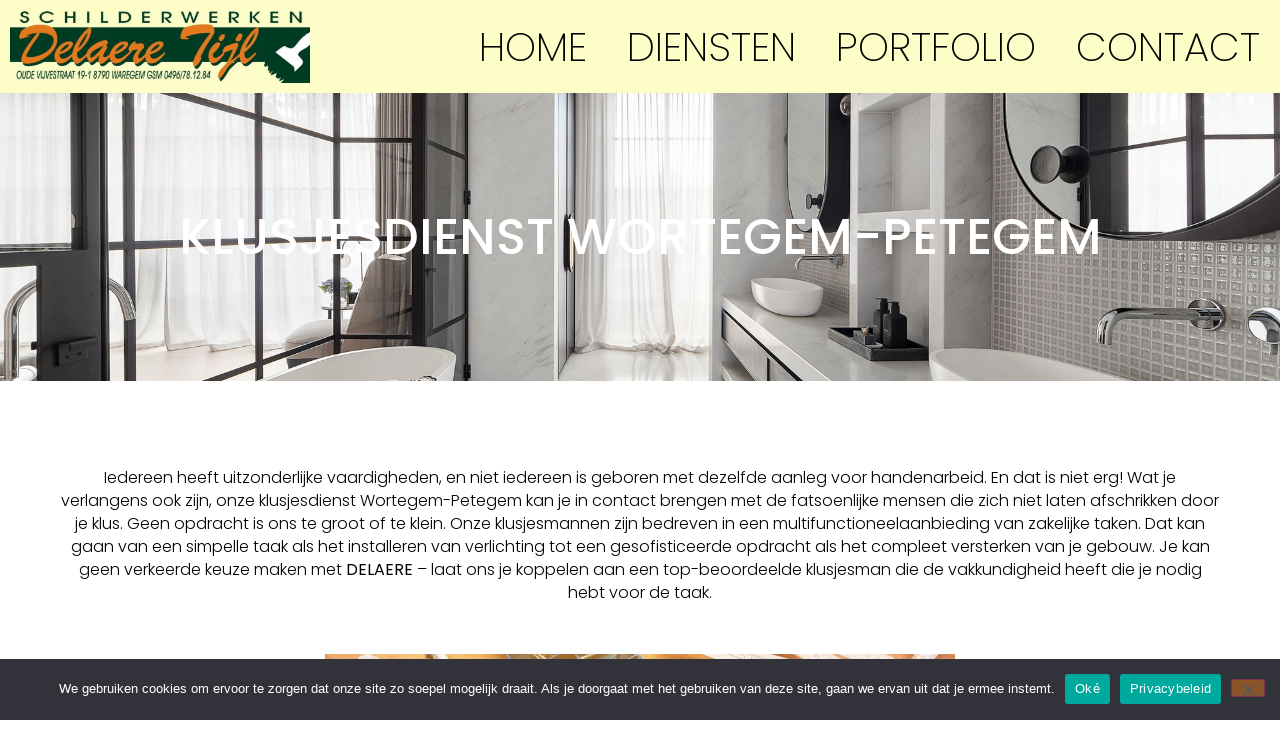

--- FILE ---
content_type: text/html; charset=UTF-8
request_url: https://delaereschilderwerken.be/klusjesdienst-wortegem-petegem/
body_size: 19623
content:
<!doctype html>
<html lang="nl-NL" prefix="og: https://ogp.me/ns#">
<head>
	<meta charset="UTF-8">
	<meta name="viewport" content="width=device-width, initial-scale=1">
	<link rel="profile" href="https://gmpg.org/xfn/11">
	
<!-- Search Engine Optimization door Rank Math - https://rankmath.com/ -->
<title>Klusjesdienst Wortegem-Petegem</title>
<meta name="description" content="Delaere klusjesdienst Wortegem-Petegem met meer dan 25 jaar ervaring in schilderen, sanitair, elektriciteit, schrijnwerk, enz ... Contacteer ons vandaag!"/>
<meta name="robots" content="index, follow, max-snippet:-1, max-video-preview:-1, max-image-preview:large"/>
<link rel="canonical" href="https://delaereschilderwerken.be/klusjesdienst-wortegem-petegem/" />
<meta property="og:locale" content="nl_NL" />
<meta property="og:type" content="article" />
<meta property="og:title" content="Klusjesdienst Wortegem-Petegem" />
<meta property="og:description" content="Delaere klusjesdienst Wortegem-Petegem met meer dan 25 jaar ervaring in schilderen, sanitair, elektriciteit, schrijnwerk, enz ... Contacteer ons vandaag!" />
<meta property="og:url" content="https://delaereschilderwerken.be/klusjesdienst-wortegem-petegem/" />
<meta property="og:site_name" content="Delaere Schilderwerken - Klusjesdienst Waregem" />
<meta property="og:image" content="https://delaereschilderwerken.be/wp-content/uploads/2021/12/assorted-house-renovation-tools-top-view-on-workshop-desk.jpg" />
<meta property="og:image:secure_url" content="https://delaereschilderwerken.be/wp-content/uploads/2021/12/assorted-house-renovation-tools-top-view-on-workshop-desk.jpg" />
<meta property="og:image:width" content="2000" />
<meta property="og:image:height" content="1335" />
<meta property="og:image:alt" content="Assorted house renovation tools top view on workshop desk" />
<meta property="og:image:type" content="image/jpeg" />
<meta property="article:published_time" content="2022-06-11T18:12:16+02:00" />
<meta name="twitter:card" content="summary_large_image" />
<meta name="twitter:title" content="Klusjesdienst Wortegem-Petegem" />
<meta name="twitter:description" content="Delaere klusjesdienst Wortegem-Petegem met meer dan 25 jaar ervaring in schilderen, sanitair, elektriciteit, schrijnwerk, enz ... Contacteer ons vandaag!" />
<meta name="twitter:image" content="https://delaereschilderwerken.be/wp-content/uploads/2021/12/assorted-house-renovation-tools-top-view-on-workshop-desk.jpg" />
<meta name="twitter:label1" content="Tijd om te lezen" />
<meta name="twitter:data1" content="5 minuten" />
<script type="application/ld+json" class="rank-math-schema">{"@context":"https://schema.org","@graph":[{"@type":["HousePainter","Organization"],"@id":"https://delaereschilderwerken.be/#organization","name":"Delaere Schilderwerken - Klusjesdienst Waregem","url":"https://delaereschilderwerken.be","logo":{"@type":"ImageObject","@id":"https://delaereschilderwerken.be/#logo","url":"https://delaereschilderwerken.be/wp-content/uploads/2021/11/schilderwerken-delaere-logo.jpg","contentUrl":"https://delaereschilderwerken.be/wp-content/uploads/2021/11/schilderwerken-delaere-logo.jpg","caption":"Delaere Schilderwerken - Klusjesdienst Waregem","inLanguage":"nl-NL","width":"1686","height":"412"},"openingHours":["Monday,Tuesday,Wednesday,Thursday,Friday,Saturday,Sunday 09:00-17:00"],"image":{"@id":"https://delaereschilderwerken.be/#logo"}},{"@type":"WebSite","@id":"https://delaereschilderwerken.be/#website","url":"https://delaereschilderwerken.be","name":"Delaere Schilderwerken - Klusjesdienst Waregem","publisher":{"@id":"https://delaereschilderwerken.be/#organization"},"inLanguage":"nl-NL"},{"@type":"ImageObject","@id":"https://delaereschilderwerken.be/wp-content/uploads/2021/12/assorted-house-renovation-tools-top-view-on-workshop-desk-1024x684.jpg","url":"https://delaereschilderwerken.be/wp-content/uploads/2021/12/assorted-house-renovation-tools-top-view-on-workshop-desk-1024x684.jpg","width":"200","height":"200","inLanguage":"nl-NL"},{"@type":"WebPage","@id":"https://delaereschilderwerken.be/klusjesdienst-wortegem-petegem/#webpage","url":"https://delaereschilderwerken.be/klusjesdienst-wortegem-petegem/","name":"Klusjesdienst Wortegem-Petegem","datePublished":"2022-06-11T18:12:16+02:00","dateModified":"2022-06-11T18:12:16+02:00","isPartOf":{"@id":"https://delaereschilderwerken.be/#website"},"primaryImageOfPage":{"@id":"https://delaereschilderwerken.be/wp-content/uploads/2021/12/assorted-house-renovation-tools-top-view-on-workshop-desk-1024x684.jpg"},"inLanguage":"nl-NL"},{"@type":"Person","@id":"https://delaereschilderwerken.be/author/infomtea-be/","name":"info@mtea.be","url":"https://delaereschilderwerken.be/author/infomtea-be/","image":{"@type":"ImageObject","@id":"https://secure.gravatar.com/avatar/93e29bb421deb6def536fe281a17e0242bd36377adc765653e308184c8c6398a?s=96&amp;d=mm&amp;r=g","url":"https://secure.gravatar.com/avatar/93e29bb421deb6def536fe281a17e0242bd36377adc765653e308184c8c6398a?s=96&amp;d=mm&amp;r=g","caption":"info@mtea.be","inLanguage":"nl-NL"},"worksFor":{"@id":"https://delaereschilderwerken.be/#organization"}},{"@type":"Article","headline":"Klusjesdienst Wortegem-Petegem","datePublished":"2022-06-11T18:12:16+02:00","dateModified":"2022-06-11T18:12:16+02:00","author":{"@id":"https://delaereschilderwerken.be/author/infomtea-be/","name":"info@mtea.be"},"publisher":{"@id":"https://delaereschilderwerken.be/#organization"},"description":"Delaere klusjesdienst Wortegem-Petegem met meer dan 25 jaar ervaring in schilderen, sanitair, elektriciteit, schrijnwerk, enz ... Contacteer ons vandaag!","name":"Klusjesdienst Wortegem-Petegem","@id":"https://delaereschilderwerken.be/klusjesdienst-wortegem-petegem/#richSnippet","isPartOf":{"@id":"https://delaereschilderwerken.be/klusjesdienst-wortegem-petegem/#webpage"},"image":{"@id":"https://delaereschilderwerken.be/wp-content/uploads/2021/12/assorted-house-renovation-tools-top-view-on-workshop-desk-1024x684.jpg"},"inLanguage":"nl-NL","mainEntityOfPage":{"@id":"https://delaereschilderwerken.be/klusjesdienst-wortegem-petegem/#webpage"}}]}</script>
<!-- /Rank Math WordPress SEO plugin -->

<link rel="alternate" type="application/rss+xml" title="Delaere Schilderwerken - Klusjesdienst Waregem &raquo; feed" href="https://delaereschilderwerken.be/feed/" />
<link rel="alternate" type="application/rss+xml" title="Delaere Schilderwerken - Klusjesdienst Waregem &raquo; reacties feed" href="https://delaereschilderwerken.be/comments/feed/" />
<link rel="alternate" title="oEmbed (JSON)" type="application/json+oembed" href="https://delaereschilderwerken.be/wp-json/oembed/1.0/embed?url=https%3A%2F%2Fdelaereschilderwerken.be%2Fklusjesdienst-wortegem-petegem%2F" />
<link rel="alternate" title="oEmbed (XML)" type="text/xml+oembed" href="https://delaereschilderwerken.be/wp-json/oembed/1.0/embed?url=https%3A%2F%2Fdelaereschilderwerken.be%2Fklusjesdienst-wortegem-petegem%2F&#038;format=xml" />
<style id='wp-img-auto-sizes-contain-inline-css'>
img:is([sizes=auto i],[sizes^="auto," i]){contain-intrinsic-size:3000px 1500px}
/*# sourceURL=wp-img-auto-sizes-contain-inline-css */
</style>
<style id='wp-emoji-styles-inline-css'>

	img.wp-smiley, img.emoji {
		display: inline !important;
		border: none !important;
		box-shadow: none !important;
		height: 1em !important;
		width: 1em !important;
		margin: 0 0.07em !important;
		vertical-align: -0.1em !important;
		background: none !important;
		padding: 0 !important;
	}
/*# sourceURL=wp-emoji-styles-inline-css */
</style>
<style id='global-styles-inline-css'>
:root{--wp--preset--aspect-ratio--square: 1;--wp--preset--aspect-ratio--4-3: 4/3;--wp--preset--aspect-ratio--3-4: 3/4;--wp--preset--aspect-ratio--3-2: 3/2;--wp--preset--aspect-ratio--2-3: 2/3;--wp--preset--aspect-ratio--16-9: 16/9;--wp--preset--aspect-ratio--9-16: 9/16;--wp--preset--color--black: #000000;--wp--preset--color--cyan-bluish-gray: #abb8c3;--wp--preset--color--white: #ffffff;--wp--preset--color--pale-pink: #f78da7;--wp--preset--color--vivid-red: #cf2e2e;--wp--preset--color--luminous-vivid-orange: #ff6900;--wp--preset--color--luminous-vivid-amber: #fcb900;--wp--preset--color--light-green-cyan: #7bdcb5;--wp--preset--color--vivid-green-cyan: #00d084;--wp--preset--color--pale-cyan-blue: #8ed1fc;--wp--preset--color--vivid-cyan-blue: #0693e3;--wp--preset--color--vivid-purple: #9b51e0;--wp--preset--gradient--vivid-cyan-blue-to-vivid-purple: linear-gradient(135deg,rgb(6,147,227) 0%,rgb(155,81,224) 100%);--wp--preset--gradient--light-green-cyan-to-vivid-green-cyan: linear-gradient(135deg,rgb(122,220,180) 0%,rgb(0,208,130) 100%);--wp--preset--gradient--luminous-vivid-amber-to-luminous-vivid-orange: linear-gradient(135deg,rgb(252,185,0) 0%,rgb(255,105,0) 100%);--wp--preset--gradient--luminous-vivid-orange-to-vivid-red: linear-gradient(135deg,rgb(255,105,0) 0%,rgb(207,46,46) 100%);--wp--preset--gradient--very-light-gray-to-cyan-bluish-gray: linear-gradient(135deg,rgb(238,238,238) 0%,rgb(169,184,195) 100%);--wp--preset--gradient--cool-to-warm-spectrum: linear-gradient(135deg,rgb(74,234,220) 0%,rgb(151,120,209) 20%,rgb(207,42,186) 40%,rgb(238,44,130) 60%,rgb(251,105,98) 80%,rgb(254,248,76) 100%);--wp--preset--gradient--blush-light-purple: linear-gradient(135deg,rgb(255,206,236) 0%,rgb(152,150,240) 100%);--wp--preset--gradient--blush-bordeaux: linear-gradient(135deg,rgb(254,205,165) 0%,rgb(254,45,45) 50%,rgb(107,0,62) 100%);--wp--preset--gradient--luminous-dusk: linear-gradient(135deg,rgb(255,203,112) 0%,rgb(199,81,192) 50%,rgb(65,88,208) 100%);--wp--preset--gradient--pale-ocean: linear-gradient(135deg,rgb(255,245,203) 0%,rgb(182,227,212) 50%,rgb(51,167,181) 100%);--wp--preset--gradient--electric-grass: linear-gradient(135deg,rgb(202,248,128) 0%,rgb(113,206,126) 100%);--wp--preset--gradient--midnight: linear-gradient(135deg,rgb(2,3,129) 0%,rgb(40,116,252) 100%);--wp--preset--font-size--small: 13px;--wp--preset--font-size--medium: 20px;--wp--preset--font-size--large: 36px;--wp--preset--font-size--x-large: 42px;--wp--preset--spacing--20: 0.44rem;--wp--preset--spacing--30: 0.67rem;--wp--preset--spacing--40: 1rem;--wp--preset--spacing--50: 1.5rem;--wp--preset--spacing--60: 2.25rem;--wp--preset--spacing--70: 3.38rem;--wp--preset--spacing--80: 5.06rem;--wp--preset--shadow--natural: 6px 6px 9px rgba(0, 0, 0, 0.2);--wp--preset--shadow--deep: 12px 12px 50px rgba(0, 0, 0, 0.4);--wp--preset--shadow--sharp: 6px 6px 0px rgba(0, 0, 0, 0.2);--wp--preset--shadow--outlined: 6px 6px 0px -3px rgb(255, 255, 255), 6px 6px rgb(0, 0, 0);--wp--preset--shadow--crisp: 6px 6px 0px rgb(0, 0, 0);}:root { --wp--style--global--content-size: 800px;--wp--style--global--wide-size: 1200px; }:where(body) { margin: 0; }.wp-site-blocks > .alignleft { float: left; margin-right: 2em; }.wp-site-blocks > .alignright { float: right; margin-left: 2em; }.wp-site-blocks > .aligncenter { justify-content: center; margin-left: auto; margin-right: auto; }:where(.wp-site-blocks) > * { margin-block-start: 24px; margin-block-end: 0; }:where(.wp-site-blocks) > :first-child { margin-block-start: 0; }:where(.wp-site-blocks) > :last-child { margin-block-end: 0; }:root { --wp--style--block-gap: 24px; }:root :where(.is-layout-flow) > :first-child{margin-block-start: 0;}:root :where(.is-layout-flow) > :last-child{margin-block-end: 0;}:root :where(.is-layout-flow) > *{margin-block-start: 24px;margin-block-end: 0;}:root :where(.is-layout-constrained) > :first-child{margin-block-start: 0;}:root :where(.is-layout-constrained) > :last-child{margin-block-end: 0;}:root :where(.is-layout-constrained) > *{margin-block-start: 24px;margin-block-end: 0;}:root :where(.is-layout-flex){gap: 24px;}:root :where(.is-layout-grid){gap: 24px;}.is-layout-flow > .alignleft{float: left;margin-inline-start: 0;margin-inline-end: 2em;}.is-layout-flow > .alignright{float: right;margin-inline-start: 2em;margin-inline-end: 0;}.is-layout-flow > .aligncenter{margin-left: auto !important;margin-right: auto !important;}.is-layout-constrained > .alignleft{float: left;margin-inline-start: 0;margin-inline-end: 2em;}.is-layout-constrained > .alignright{float: right;margin-inline-start: 2em;margin-inline-end: 0;}.is-layout-constrained > .aligncenter{margin-left: auto !important;margin-right: auto !important;}.is-layout-constrained > :where(:not(.alignleft):not(.alignright):not(.alignfull)){max-width: var(--wp--style--global--content-size);margin-left: auto !important;margin-right: auto !important;}.is-layout-constrained > .alignwide{max-width: var(--wp--style--global--wide-size);}body .is-layout-flex{display: flex;}.is-layout-flex{flex-wrap: wrap;align-items: center;}.is-layout-flex > :is(*, div){margin: 0;}body .is-layout-grid{display: grid;}.is-layout-grid > :is(*, div){margin: 0;}body{padding-top: 0px;padding-right: 0px;padding-bottom: 0px;padding-left: 0px;}a:where(:not(.wp-element-button)){text-decoration: underline;}:root :where(.wp-element-button, .wp-block-button__link){background-color: #32373c;border-width: 0;color: #fff;font-family: inherit;font-size: inherit;font-style: inherit;font-weight: inherit;letter-spacing: inherit;line-height: inherit;padding-top: calc(0.667em + 2px);padding-right: calc(1.333em + 2px);padding-bottom: calc(0.667em + 2px);padding-left: calc(1.333em + 2px);text-decoration: none;text-transform: inherit;}.has-black-color{color: var(--wp--preset--color--black) !important;}.has-cyan-bluish-gray-color{color: var(--wp--preset--color--cyan-bluish-gray) !important;}.has-white-color{color: var(--wp--preset--color--white) !important;}.has-pale-pink-color{color: var(--wp--preset--color--pale-pink) !important;}.has-vivid-red-color{color: var(--wp--preset--color--vivid-red) !important;}.has-luminous-vivid-orange-color{color: var(--wp--preset--color--luminous-vivid-orange) !important;}.has-luminous-vivid-amber-color{color: var(--wp--preset--color--luminous-vivid-amber) !important;}.has-light-green-cyan-color{color: var(--wp--preset--color--light-green-cyan) !important;}.has-vivid-green-cyan-color{color: var(--wp--preset--color--vivid-green-cyan) !important;}.has-pale-cyan-blue-color{color: var(--wp--preset--color--pale-cyan-blue) !important;}.has-vivid-cyan-blue-color{color: var(--wp--preset--color--vivid-cyan-blue) !important;}.has-vivid-purple-color{color: var(--wp--preset--color--vivid-purple) !important;}.has-black-background-color{background-color: var(--wp--preset--color--black) !important;}.has-cyan-bluish-gray-background-color{background-color: var(--wp--preset--color--cyan-bluish-gray) !important;}.has-white-background-color{background-color: var(--wp--preset--color--white) !important;}.has-pale-pink-background-color{background-color: var(--wp--preset--color--pale-pink) !important;}.has-vivid-red-background-color{background-color: var(--wp--preset--color--vivid-red) !important;}.has-luminous-vivid-orange-background-color{background-color: var(--wp--preset--color--luminous-vivid-orange) !important;}.has-luminous-vivid-amber-background-color{background-color: var(--wp--preset--color--luminous-vivid-amber) !important;}.has-light-green-cyan-background-color{background-color: var(--wp--preset--color--light-green-cyan) !important;}.has-vivid-green-cyan-background-color{background-color: var(--wp--preset--color--vivid-green-cyan) !important;}.has-pale-cyan-blue-background-color{background-color: var(--wp--preset--color--pale-cyan-blue) !important;}.has-vivid-cyan-blue-background-color{background-color: var(--wp--preset--color--vivid-cyan-blue) !important;}.has-vivid-purple-background-color{background-color: var(--wp--preset--color--vivid-purple) !important;}.has-black-border-color{border-color: var(--wp--preset--color--black) !important;}.has-cyan-bluish-gray-border-color{border-color: var(--wp--preset--color--cyan-bluish-gray) !important;}.has-white-border-color{border-color: var(--wp--preset--color--white) !important;}.has-pale-pink-border-color{border-color: var(--wp--preset--color--pale-pink) !important;}.has-vivid-red-border-color{border-color: var(--wp--preset--color--vivid-red) !important;}.has-luminous-vivid-orange-border-color{border-color: var(--wp--preset--color--luminous-vivid-orange) !important;}.has-luminous-vivid-amber-border-color{border-color: var(--wp--preset--color--luminous-vivid-amber) !important;}.has-light-green-cyan-border-color{border-color: var(--wp--preset--color--light-green-cyan) !important;}.has-vivid-green-cyan-border-color{border-color: var(--wp--preset--color--vivid-green-cyan) !important;}.has-pale-cyan-blue-border-color{border-color: var(--wp--preset--color--pale-cyan-blue) !important;}.has-vivid-cyan-blue-border-color{border-color: var(--wp--preset--color--vivid-cyan-blue) !important;}.has-vivid-purple-border-color{border-color: var(--wp--preset--color--vivid-purple) !important;}.has-vivid-cyan-blue-to-vivid-purple-gradient-background{background: var(--wp--preset--gradient--vivid-cyan-blue-to-vivid-purple) !important;}.has-light-green-cyan-to-vivid-green-cyan-gradient-background{background: var(--wp--preset--gradient--light-green-cyan-to-vivid-green-cyan) !important;}.has-luminous-vivid-amber-to-luminous-vivid-orange-gradient-background{background: var(--wp--preset--gradient--luminous-vivid-amber-to-luminous-vivid-orange) !important;}.has-luminous-vivid-orange-to-vivid-red-gradient-background{background: var(--wp--preset--gradient--luminous-vivid-orange-to-vivid-red) !important;}.has-very-light-gray-to-cyan-bluish-gray-gradient-background{background: var(--wp--preset--gradient--very-light-gray-to-cyan-bluish-gray) !important;}.has-cool-to-warm-spectrum-gradient-background{background: var(--wp--preset--gradient--cool-to-warm-spectrum) !important;}.has-blush-light-purple-gradient-background{background: var(--wp--preset--gradient--blush-light-purple) !important;}.has-blush-bordeaux-gradient-background{background: var(--wp--preset--gradient--blush-bordeaux) !important;}.has-luminous-dusk-gradient-background{background: var(--wp--preset--gradient--luminous-dusk) !important;}.has-pale-ocean-gradient-background{background: var(--wp--preset--gradient--pale-ocean) !important;}.has-electric-grass-gradient-background{background: var(--wp--preset--gradient--electric-grass) !important;}.has-midnight-gradient-background{background: var(--wp--preset--gradient--midnight) !important;}.has-small-font-size{font-size: var(--wp--preset--font-size--small) !important;}.has-medium-font-size{font-size: var(--wp--preset--font-size--medium) !important;}.has-large-font-size{font-size: var(--wp--preset--font-size--large) !important;}.has-x-large-font-size{font-size: var(--wp--preset--font-size--x-large) !important;}
:root :where(.wp-block-pullquote){font-size: 1.5em;line-height: 1.6;}
/*# sourceURL=global-styles-inline-css */
</style>
<link rel='stylesheet' id='cookie-notice-front-css' href='https://delaereschilderwerken.be/wp-content/plugins/cookie-notice/css/front.min.css?ver=2.5.11' media='all' />
<link rel='stylesheet' id='hello-elementor-css' href='https://delaereschilderwerken.be/wp-content/themes/hello-elementor/assets/css/reset.css?ver=3.4.6' media='all' />
<link rel='stylesheet' id='hello-elementor-theme-style-css' href='https://delaereschilderwerken.be/wp-content/themes/hello-elementor/assets/css/theme.css?ver=3.4.6' media='all' />
<link rel='stylesheet' id='hello-elementor-header-footer-css' href='https://delaereschilderwerken.be/wp-content/themes/hello-elementor/assets/css/header-footer.css?ver=3.4.6' media='all' />
<link rel='stylesheet' id='elementor-frontend-css' href='https://delaereschilderwerken.be/wp-content/plugins/elementor/assets/css/frontend.min.css?ver=3.34.4' media='all' />
<link rel='stylesheet' id='widget-image-css' href='https://delaereschilderwerken.be/wp-content/plugins/elementor/assets/css/widget-image.min.css?ver=3.34.4' media='all' />
<link rel='stylesheet' id='widget-nav-menu-css' href='https://delaereschilderwerken.be/wp-content/plugins/elementor-pro/assets/css/widget-nav-menu.min.css?ver=3.29.2' media='all' />
<link rel='stylesheet' id='widget-heading-css' href='https://delaereschilderwerken.be/wp-content/plugins/elementor/assets/css/widget-heading.min.css?ver=3.34.4' media='all' />
<link rel='stylesheet' id='widget-icon-list-css' href='https://delaereschilderwerken.be/wp-content/plugins/elementor/assets/css/widget-icon-list.min.css?ver=3.34.4' media='all' />
<link rel='stylesheet' id='elementor-icons-css' href='https://delaereschilderwerken.be/wp-content/plugins/elementor/assets/lib/eicons/css/elementor-icons.min.css?ver=5.46.0' media='all' />
<link rel='stylesheet' id='elementor-post-5-css' href='https://delaereschilderwerken.be/wp-content/uploads/elementor/css/post-5.css?ver=1769819880' media='all' />
<link rel='stylesheet' id='font-awesome-5-all-css' href='https://delaereschilderwerken.be/wp-content/plugins/elementor/assets/lib/font-awesome/css/all.min.css?ver=3.34.4' media='all' />
<link rel='stylesheet' id='font-awesome-4-shim-css' href='https://delaereschilderwerken.be/wp-content/plugins/elementor/assets/lib/font-awesome/css/v4-shims.min.css?ver=3.34.4' media='all' />
<link rel='stylesheet' id='e-animation-fadeIn-css' href='https://delaereschilderwerken.be/wp-content/plugins/elementor/assets/lib/animations/styles/fadeIn.min.css?ver=3.34.4' media='all' />
<link rel='stylesheet' id='widget-spacer-css' href='https://delaereschilderwerken.be/wp-content/plugins/elementor/assets/css/widget-spacer.min.css?ver=3.34.4' media='all' />
<link rel='stylesheet' id='e-animation-slideInRight-css' href='https://delaereschilderwerken.be/wp-content/plugins/elementor/assets/lib/animations/styles/slideInRight.min.css?ver=3.34.4' media='all' />
<link rel='stylesheet' id='widget-divider-css' href='https://delaereschilderwerken.be/wp-content/plugins/elementor/assets/css/widget-divider.min.css?ver=3.34.4' media='all' />
<link rel='stylesheet' id='e-animation-slideInLeft-css' href='https://delaereschilderwerken.be/wp-content/plugins/elementor/assets/lib/animations/styles/slideInLeft.min.css?ver=3.34.4' media='all' />
<link rel='stylesheet' id='widget-form-css' href='https://delaereschilderwerken.be/wp-content/plugins/elementor-pro/assets/css/widget-form.min.css?ver=3.29.2' media='all' />
<link rel='stylesheet' id='swiper-css' href='https://delaereschilderwerken.be/wp-content/plugins/elementor/assets/lib/swiper/v8/css/swiper.min.css?ver=8.4.5' media='all' />
<link rel='stylesheet' id='e-swiper-css' href='https://delaereschilderwerken.be/wp-content/plugins/elementor/assets/css/conditionals/e-swiper.min.css?ver=3.34.4' media='all' />
<link rel='stylesheet' id='widget-gallery-css' href='https://delaereschilderwerken.be/wp-content/plugins/elementor-pro/assets/css/widget-gallery.min.css?ver=3.29.2' media='all' />
<link rel='stylesheet' id='elementor-gallery-css' href='https://delaereschilderwerken.be/wp-content/plugins/elementor/assets/lib/e-gallery/css/e-gallery.min.css?ver=1.2.0' media='all' />
<link rel='stylesheet' id='e-transitions-css' href='https://delaereschilderwerken.be/wp-content/plugins/elementor-pro/assets/css/conditionals/transitions.min.css?ver=3.29.2' media='all' />
<link rel='stylesheet' id='elementor-post-478-css' href='https://delaereschilderwerken.be/wp-content/uploads/elementor/css/post-478.css?ver=1769867560' media='all' />
<link rel='stylesheet' id='elementor-post-160-css' href='https://delaereschilderwerken.be/wp-content/uploads/elementor/css/post-160.css?ver=1769819880' media='all' />
<link rel='stylesheet' id='elementor-post-143-css' href='https://delaereschilderwerken.be/wp-content/uploads/elementor/css/post-143.css?ver=1769819880' media='all' />
<link rel='stylesheet' id='elementor-gf-local-poppins-css' href='https://delaereschilderwerken.be/wp-content/uploads/elementor/google-fonts/css/poppins.css?ver=1742228051' media='all' />
<link rel='stylesheet' id='elementor-gf-local-overpass-css' href='https://delaereschilderwerken.be/wp-content/uploads/elementor/google-fonts/css/overpass.css?ver=1742228054' media='all' />
<link rel='stylesheet' id='elementor-icons-shared-0-css' href='https://delaereschilderwerken.be/wp-content/plugins/elementor/assets/lib/font-awesome/css/fontawesome.min.css?ver=5.15.3' media='all' />
<link rel='stylesheet' id='elementor-icons-fa-solid-css' href='https://delaereschilderwerken.be/wp-content/plugins/elementor/assets/lib/font-awesome/css/solid.min.css?ver=5.15.3' media='all' />
<link rel='stylesheet' id='elementor-icons-fa-regular-css' href='https://delaereschilderwerken.be/wp-content/plugins/elementor/assets/lib/font-awesome/css/regular.min.css?ver=5.15.3' media='all' />
<script id="cookie-notice-front-js-before">
var cnArgs = {"ajaxUrl":"https:\/\/delaereschilderwerken.be\/wp-admin\/admin-ajax.php","nonce":"4d824d0284","hideEffect":"fade","position":"bottom","onScroll":false,"onScrollOffset":100,"onClick":false,"cookieName":"cookie_notice_accepted","cookieTime":2592000,"cookieTimeRejected":2592000,"globalCookie":false,"redirection":false,"cache":false,"revokeCookies":false,"revokeCookiesOpt":"automatic"};

//# sourceURL=cookie-notice-front-js-before
</script>
<script src="https://delaereschilderwerken.be/wp-content/plugins/cookie-notice/js/front.min.js?ver=2.5.11" id="cookie-notice-front-js"></script>
<script src="https://delaereschilderwerken.be/wp-includes/js/jquery/jquery.min.js?ver=3.7.1" id="jquery-core-js"></script>
<script src="https://delaereschilderwerken.be/wp-includes/js/jquery/jquery-migrate.min.js?ver=3.4.1" id="jquery-migrate-js"></script>
<script src="https://delaereschilderwerken.be/wp-content/plugins/elementor/assets/lib/font-awesome/js/v4-shims.min.js?ver=3.34.4" id="font-awesome-4-shim-js"></script>
<link rel="https://api.w.org/" href="https://delaereschilderwerken.be/wp-json/" /><link rel="alternate" title="JSON" type="application/json" href="https://delaereschilderwerken.be/wp-json/wp/v2/pages/478" /><link rel="EditURI" type="application/rsd+xml" title="RSD" href="https://delaereschilderwerken.be/xmlrpc.php?rsd" />
<meta name="generator" content="WordPress 6.9" />
<link rel='shortlink' href='https://delaereschilderwerken.be/?p=478' />
<meta name="generator" content="Elementor 3.34.4; features: additional_custom_breakpoints; settings: css_print_method-external, google_font-enabled, font_display-auto">
			<style>
				.e-con.e-parent:nth-of-type(n+4):not(.e-lazyloaded):not(.e-no-lazyload),
				.e-con.e-parent:nth-of-type(n+4):not(.e-lazyloaded):not(.e-no-lazyload) * {
					background-image: none !important;
				}
				@media screen and (max-height: 1024px) {
					.e-con.e-parent:nth-of-type(n+3):not(.e-lazyloaded):not(.e-no-lazyload),
					.e-con.e-parent:nth-of-type(n+3):not(.e-lazyloaded):not(.e-no-lazyload) * {
						background-image: none !important;
					}
				}
				@media screen and (max-height: 640px) {
					.e-con.e-parent:nth-of-type(n+2):not(.e-lazyloaded):not(.e-no-lazyload),
					.e-con.e-parent:nth-of-type(n+2):not(.e-lazyloaded):not(.e-no-lazyload) * {
						background-image: none !important;
					}
				}
			</style>
			<link rel="icon" href="https://delaereschilderwerken.be/wp-content/uploads/2021/11/cropped-schilderwerken-delaere-logo-32x32.jpg" sizes="32x32" />
<link rel="icon" href="https://delaereschilderwerken.be/wp-content/uploads/2021/11/cropped-schilderwerken-delaere-logo-192x192.jpg" sizes="192x192" />
<link rel="apple-touch-icon" href="https://delaereschilderwerken.be/wp-content/uploads/2021/11/cropped-schilderwerken-delaere-logo-180x180.jpg" />
<meta name="msapplication-TileImage" content="https://delaereschilderwerken.be/wp-content/uploads/2021/11/cropped-schilderwerken-delaere-logo-270x270.jpg" />
</head>
<body class="wp-singular page-template-default page page-id-478 wp-embed-responsive wp-theme-hello-elementor cookies-not-set hello-elementor-default elementor-default elementor-kit-5 elementor-page elementor-page-478">


<a class="skip-link screen-reader-text" href="#content">Ga naar de inhoud</a>

		<div data-elementor-type="header" data-elementor-id="160" class="elementor elementor-160 elementor-location-header" data-elementor-post-type="elementor_library">
					<section class="elementor-section elementor-top-section elementor-element elementor-element-19a55a0 elementor-section-boxed elementor-section-height-default elementor-section-height-default" data-id="19a55a0" data-element_type="section" data-settings="{&quot;background_background&quot;:&quot;classic&quot;}">
						<div class="elementor-container elementor-column-gap-no">
					<div class="elementor-column elementor-col-50 elementor-top-column elementor-element elementor-element-464a9d1" data-id="464a9d1" data-element_type="column">
			<div class="elementor-widget-wrap elementor-element-populated">
						<div class="elementor-element elementor-element-a9a8725 elementor-widget elementor-widget-image" data-id="a9a8725" data-element_type="widget" data-widget_type="image.default">
				<div class="elementor-widget-container">
															<img fetchpriority="high" width="800" height="195" src="https://delaereschilderwerken.be/wp-content/uploads/2021/11/schilderwerken-delaere-logo-1024x250.jpg" class="attachment-large size-large wp-image-146" alt="" srcset="https://delaereschilderwerken.be/wp-content/uploads/2021/11/schilderwerken-delaere-logo-1024x250.jpg 1024w, https://delaereschilderwerken.be/wp-content/uploads/2021/11/schilderwerken-delaere-logo-300x73.jpg 300w, https://delaereschilderwerken.be/wp-content/uploads/2021/11/schilderwerken-delaere-logo-768x188.jpg 768w, https://delaereschilderwerken.be/wp-content/uploads/2021/11/schilderwerken-delaere-logo-1536x375.jpg 1536w, https://delaereschilderwerken.be/wp-content/uploads/2021/11/schilderwerken-delaere-logo.jpg 1686w" sizes="(max-width: 800px) 100vw, 800px" />															</div>
				</div>
					</div>
		</div>
				<div class="elementor-column elementor-col-50 elementor-top-column elementor-element elementor-element-c7a89b3" data-id="c7a89b3" data-element_type="column">
			<div class="elementor-widget-wrap elementor-element-populated">
						<div class="elementor-element elementor-element-4909549 elementor-nav-menu__align-end elementor-nav-menu--dropdown-tablet elementor-nav-menu__text-align-aside elementor-nav-menu--toggle elementor-nav-menu--burger elementor-widget elementor-widget-nav-menu" data-id="4909549" data-element_type="widget" data-settings="{&quot;layout&quot;:&quot;horizontal&quot;,&quot;submenu_icon&quot;:{&quot;value&quot;:&quot;&lt;i class=\&quot;fas fa-caret-down\&quot;&gt;&lt;\/i&gt;&quot;,&quot;library&quot;:&quot;fa-solid&quot;},&quot;toggle&quot;:&quot;burger&quot;}" data-widget_type="nav-menu.default">
				<div class="elementor-widget-container">
								<nav aria-label="Menu" class="elementor-nav-menu--main elementor-nav-menu__container elementor-nav-menu--layout-horizontal e--pointer-underline e--animation-fade">
				<ul id="menu-1-4909549" class="elementor-nav-menu"><li class="menu-item menu-item-type-post_type menu-item-object-page menu-item-home menu-item-168"><a href="https://delaereschilderwerken.be/" class="elementor-item">Home</a></li>
<li class="menu-item menu-item-type-post_type menu-item-object-page menu-item-170"><a href="https://delaereschilderwerken.be/diensten/" class="elementor-item">Diensten</a></li>
<li class="menu-item menu-item-type-post_type menu-item-object-page menu-item-171"><a href="https://delaereschilderwerken.be/portfolio/" class="elementor-item">Portfolio</a></li>
<li class="menu-item menu-item-type-post_type menu-item-object-page menu-item-169"><a href="https://delaereschilderwerken.be/contact/" class="elementor-item">Contact</a></li>
</ul>			</nav>
					<div class="elementor-menu-toggle" role="button" tabindex="0" aria-label="Menu toggle" aria-expanded="false">
			<i aria-hidden="true" role="presentation" class="elementor-menu-toggle__icon--open eicon-menu-bar"></i><i aria-hidden="true" role="presentation" class="elementor-menu-toggle__icon--close eicon-close"></i>		</div>
					<nav class="elementor-nav-menu--dropdown elementor-nav-menu__container" aria-hidden="true">
				<ul id="menu-2-4909549" class="elementor-nav-menu"><li class="menu-item menu-item-type-post_type menu-item-object-page menu-item-home menu-item-168"><a href="https://delaereschilderwerken.be/" class="elementor-item" tabindex="-1">Home</a></li>
<li class="menu-item menu-item-type-post_type menu-item-object-page menu-item-170"><a href="https://delaereschilderwerken.be/diensten/" class="elementor-item" tabindex="-1">Diensten</a></li>
<li class="menu-item menu-item-type-post_type menu-item-object-page menu-item-171"><a href="https://delaereschilderwerken.be/portfolio/" class="elementor-item" tabindex="-1">Portfolio</a></li>
<li class="menu-item menu-item-type-post_type menu-item-object-page menu-item-169"><a href="https://delaereschilderwerken.be/contact/" class="elementor-item" tabindex="-1">Contact</a></li>
</ul>			</nav>
						</div>
				</div>
					</div>
		</div>
					</div>
		</section>
				</div>
		
<main id="content" class="site-main post-478 page type-page status-publish hentry">

	
	<div class="page-content">
				<div data-elementor-type="wp-post" data-elementor-id="478" class="elementor elementor-478" data-elementor-post-type="page">
						<section class="elementor-section elementor-top-section elementor-element elementor-element-37d79ab elementor-section-height-min-height elementor-section-boxed elementor-section-height-default elementor-section-items-middle" data-id="37d79ab" data-element_type="section" data-settings="{&quot;background_background&quot;:&quot;classic&quot;}">
							<div class="elementor-background-overlay"></div>
							<div class="elementor-container elementor-column-gap-default">
					<div class="elementor-column elementor-col-100 elementor-top-column elementor-element elementor-element-3dd2f83" data-id="3dd2f83" data-element_type="column">
			<div class="elementor-widget-wrap elementor-element-populated">
						<div class="elementor-element elementor-element-309687f elementor-invisible elementor-widget elementor-widget-heading" data-id="309687f" data-element_type="widget" data-settings="{&quot;_animation&quot;:&quot;fadeIn&quot;}" data-widget_type="heading.default">
				<div class="elementor-widget-container">
					<h1 class="elementor-heading-title elementor-size-default">Klusjesdienst Wortegem-Petegem</h1>				</div>
				</div>
					</div>
		</div>
					</div>
		</section>
				<section class="elementor-section elementor-top-section elementor-element elementor-element-d5ce0cd elementor-section-boxed elementor-section-height-default elementor-section-height-default" data-id="d5ce0cd" data-element_type="section">
						<div class="elementor-container elementor-column-gap-default">
					<div class="elementor-column elementor-col-100 elementor-top-column elementor-element elementor-element-eb90fa3" data-id="eb90fa3" data-element_type="column">
			<div class="elementor-widget-wrap elementor-element-populated">
						<div class="elementor-element elementor-element-5e9f81bb elementor-widget elementor-widget-text-editor" data-id="5e9f81bb" data-element_type="widget" data-widget_type="text-editor.default">
				<div class="elementor-widget-container">
									<p>Iedereen heeft uitzonderlijke vaardigheden, en niet iedereen is geboren met dezelfde aanleg voor handenarbeid. En dat is niet erg! Wat je verlangens ook zijn, onze klusjesdienst Wortegem-Petegem kan je in contact brengen met de fatsoenlijke mensen die zich niet laten afschrikken door je klus. Geen opdracht is ons te groot of te klein. Onze klusjesmannen zijn bedreven in een multifunctioneelaanbieding van zakelijke taken. Dat kan gaan van een simpelle taak als het installeren van verlichting tot een gesofisticeerde opdracht als het compleet versterken van je gebouw. Je kan geen verkeerde keuze maken met <strong>DELAERE</strong> &#8211; laat ons je koppelen aan een top-beoordeelde klusjesman die de vakkundigheid heeft die je nodig hebt voor de taak.</p>								</div>
				</div>
				<div class="elementor-element elementor-element-9136c17 elementor-widget elementor-widget-image" data-id="9136c17" data-element_type="widget" data-widget_type="image.default">
				<div class="elementor-widget-container">
															<img decoding="async" width="800" height="534" src="https://delaereschilderwerken.be/wp-content/uploads/2021/12/assorted-house-renovation-tools-top-view-on-workshop-desk-1024x684.jpg" class="attachment-large size-large wp-image-254" alt="Assorted house renovation tools top view on workshop desk" srcset="https://delaereschilderwerken.be/wp-content/uploads/2021/12/assorted-house-renovation-tools-top-view-on-workshop-desk-1024x684.jpg 1024w, https://delaereschilderwerken.be/wp-content/uploads/2021/12/assorted-house-renovation-tools-top-view-on-workshop-desk-300x200.jpg 300w, https://delaereschilderwerken.be/wp-content/uploads/2021/12/assorted-house-renovation-tools-top-view-on-workshop-desk-768x513.jpg 768w, https://delaereschilderwerken.be/wp-content/uploads/2021/12/assorted-house-renovation-tools-top-view-on-workshop-desk-1536x1025.jpg 1536w, https://delaereschilderwerken.be/wp-content/uploads/2021/12/assorted-house-renovation-tools-top-view-on-workshop-desk.jpg 2000w" sizes="(max-width: 800px) 100vw, 800px" />															</div>
				</div>
					</div>
		</div>
					</div>
		</section>
				<section class="elementor-section elementor-top-section elementor-element elementor-element-6181783b elementor-section-height-min-height elementor-section-content-middle elementor-section-full_width elementor-section-items-stretch elementor-section-height-default" data-id="6181783b" data-element_type="section">
						<div class="elementor-container elementor-column-gap-no">
					<div class="elementor-column elementor-col-50 elementor-top-column elementor-element elementor-element-32a78b72" data-id="32a78b72" data-element_type="column" data-settings="{&quot;background_background&quot;:&quot;classic&quot;}">
			<div class="elementor-widget-wrap elementor-element-populated">
						<div class="elementor-element elementor-element-5aa4371f elementor-widget elementor-widget-spacer" data-id="5aa4371f" data-element_type="widget" data-widget_type="spacer.default">
				<div class="elementor-widget-container">
							<div class="elementor-spacer">
			<div class="elementor-spacer-inner"></div>
		</div>
						</div>
				</div>
					</div>
		</div>
				<div class="elementor-column elementor-col-50 elementor-top-column elementor-element elementor-element-4af3ca60" data-id="4af3ca60" data-element_type="column">
			<div class="elementor-widget-wrap elementor-element-populated">
						<div class="elementor-element elementor-element-92530f6 elementor-widget-divider--view-line elementor-invisible elementor-widget elementor-widget-divider" data-id="92530f6" data-element_type="widget" data-settings="{&quot;_animation&quot;:&quot;slideInRight&quot;}" data-widget_type="divider.default">
				<div class="elementor-widget-container">
							<div class="elementor-divider">
			<span class="elementor-divider-separator">
						</span>
		</div>
						</div>
				</div>
				<div class="elementor-element elementor-element-a160bc9 elementor-invisible elementor-widget elementor-widget-heading" data-id="a160bc9" data-element_type="widget" id="interiorpainting" data-settings="{&quot;_animation&quot;:&quot;fadeIn&quot;,&quot;_animation_delay&quot;:&quot;400&quot;}" data-widget_type="heading.default">
				<div class="elementor-widget-container">
					<h3 class="elementor-heading-title elementor-size-default">Services</h3>				</div>
				</div>
				<div class="elementor-element elementor-element-364bd574 elementor-widget elementor-widget-text-editor" data-id="364bd574" data-element_type="widget" data-widget_type="text-editor.default">
				<div class="elementor-widget-container">
									<p>Wij bieden een omvangrijk scala aan klusjesdienst Wortegem-Petegem om je te helpen met een diversiteit aan huishoudelijke taken. Schilderen, decoreren, loodgieterswerk, elektra, vlonders, hekwerk, algemene functie installaties, doe-het-zelf diensten zoals het installeren van rekken en kasten, het repareren van huishoudelijke artikelen, materiaal levering, dakbedekking reparatie, raam reparatie, en alle vloerbedekking en tapijt diensten zijn een deel van onze klusjesman diensten. Wij kunnen elk klusje en doe-het-zelf-dienst aan die je maar kan bedenken, en wij zijn de plaatselijke competenten op het gebied van woningonderhoud.</p>								</div>
				</div>
				<div class="elementor-element elementor-element-2f282cc6 elementor-icon-list--layout-traditional elementor-list-item-link-full_width elementor-widget elementor-widget-icon-list" data-id="2f282cc6" data-element_type="widget" data-widget_type="icon-list.default">
				<div class="elementor-widget-container">
							<ul class="elementor-icon-list-items">
							<li class="elementor-icon-list-item">
											<span class="elementor-icon-list-icon">
							<i aria-hidden="true" class="fas fa-check"></i>						</span>
										<span class="elementor-icon-list-text">Totaalrenovatie</span>
									</li>
								<li class="elementor-icon-list-item">
											<span class="elementor-icon-list-icon">
							<i aria-hidden="true" class="fas fa-check"></i>						</span>
										<span class="elementor-icon-list-text">gevelrenovatie</span>
									</li>
								<li class="elementor-icon-list-item">
											<span class="elementor-icon-list-icon">
							<i aria-hidden="true" class="fas fa-check"></i>						</span>
										<span class="elementor-icon-list-text">Isolatiewerken</span>
									</li>
								<li class="elementor-icon-list-item">
											<span class="elementor-icon-list-icon">
							<i aria-hidden="true" class="fas fa-check"></i>						</span>
										<span class="elementor-icon-list-text">Daken en platvormen</span>
									</li>
								<li class="elementor-icon-list-item">
											<span class="elementor-icon-list-icon">
							<i aria-hidden="true" class="fas fa-check"></i>						</span>
										<span class="elementor-icon-list-text">Vloer- en wandbekleding</span>
									</li>
								<li class="elementor-icon-list-item">
											<span class="elementor-icon-list-icon">
							<i aria-hidden="true" class="fas fa-check"></i>						</span>
										<span class="elementor-icon-list-text">Plaatsen van keramische vloeren</span>
									</li>
								<li class="elementor-icon-list-item">
											<span class="elementor-icon-list-icon">
							<i aria-hidden="true" class="fas fa-check"></i>						</span>
										<span class="elementor-icon-list-text">Betegelen van douches</span>
									</li>
								<li class="elementor-icon-list-item">
											<span class="elementor-icon-list-icon">
							<i aria-hidden="true" class="fas fa-check"></i>						</span>
										<span class="elementor-icon-list-text">Algemene schilderwerken voor zowel particulier als industrieel</span>
									</li>
						</ul>
						</div>
				</div>
				<div class="elementor-element elementor-element-726e88ef elementor-widget elementor-widget-button" data-id="726e88ef" data-element_type="widget" data-widget_type="button.default">
				<div class="elementor-widget-container">
									<div class="elementor-button-wrapper">
					<a class="elementor-button elementor-button-link elementor-size-sm" href="/contact">
						<span class="elementor-button-content-wrapper">
									<span class="elementor-button-text">Contact</span>
					</span>
					</a>
				</div>
								</div>
				</div>
					</div>
		</div>
					</div>
		</section>
				<section class="elementor-section elementor-top-section elementor-element elementor-element-57704dc7 elementor-section-height-min-height elementor-section-content-middle elementor-section-full_width elementor-section-items-stretch elementor-section-height-default" data-id="57704dc7" data-element_type="section" id="colorconsulting">
						<div class="elementor-container elementor-column-gap-no">
					<div class="elementor-column elementor-col-50 elementor-top-column elementor-element elementor-element-24c0d149" data-id="24c0d149" data-element_type="column" data-settings="{&quot;background_background&quot;:&quot;classic&quot;}">
			<div class="elementor-widget-wrap elementor-element-populated">
						<div class="elementor-element elementor-element-5bdf7253 elementor-widget elementor-widget-spacer" data-id="5bdf7253" data-element_type="widget" data-widget_type="spacer.default">
				<div class="elementor-widget-container">
							<div class="elementor-spacer">
			<div class="elementor-spacer-inner"></div>
		</div>
						</div>
				</div>
					</div>
		</div>
				<div class="elementor-column elementor-col-50 elementor-top-column elementor-element elementor-element-7fde1ccd" data-id="7fde1ccd" data-element_type="column">
			<div class="elementor-widget-wrap elementor-element-populated">
						<div class="elementor-element elementor-element-376e8bdf elementor-widget-divider--view-line elementor-invisible elementor-widget elementor-widget-divider" data-id="376e8bdf" data-element_type="widget" data-settings="{&quot;_animation&quot;:&quot;slideInRight&quot;}" data-widget_type="divider.default">
				<div class="elementor-widget-container">
							<div class="elementor-divider">
			<span class="elementor-divider-separator">
						</span>
		</div>
						</div>
				</div>
				<div class="elementor-element elementor-element-5489341c elementor-invisible elementor-widget elementor-widget-heading" data-id="5489341c" data-element_type="widget" data-settings="{&quot;_animation&quot;:&quot;fadeIn&quot;,&quot;_animation_delay&quot;:&quot;400&quot;}" data-widget_type="heading.default">
				<div class="elementor-widget-container">
					<h3 class="elementor-heading-title elementor-size-default">Schilderen</h3>				</div>
				</div>
				<div class="elementor-element elementor-element-1b667685 elementor-widget elementor-widget-text-editor" data-id="1b667685" data-element_type="widget" data-widget_type="text-editor.default">
				<div class="elementor-widget-container">
									<p>Heb je de diensten van een schilder nodig? Wij bieden alles wat je nodig hebt om je schilderproject tot een goed einde te brengen. Onze deskundigen hebben een massa aan deskundigheid in de branche, evenals een sterk oog voor detail en kwaliteit. Sommige kleuren zijn moeilijk effen en strak op de muur aan te brengen. Daarom zorgen onze competenten voor een delicate en nauwgezette afwerking voor de beste resultaten. Neem contact met ons op om je wensen te bespreken.</p>								</div>
				</div>
				<div class="elementor-element elementor-element-66c8199b elementor-widget elementor-widget-button" data-id="66c8199b" data-element_type="widget" data-widget_type="button.default">
				<div class="elementor-widget-container">
									<div class="elementor-button-wrapper">
					<a class="elementor-button elementor-button-link elementor-size-sm" href="/contact">
						<span class="elementor-button-content-wrapper">
									<span class="elementor-button-text">Contact</span>
					</span>
					</a>
				</div>
								</div>
				</div>
					</div>
		</div>
					</div>
		</section>
				<section class="elementor-section elementor-top-section elementor-element elementor-element-44366003 elementor-section-height-min-height elementor-section-content-middle elementor-section-full_width elementor-section-items-stretch elementor-reverse-mobile elementor-section-height-default" data-id="44366003" data-element_type="section" id="exteriorpainting">
						<div class="elementor-container elementor-column-gap-no">
					<div class="elementor-column elementor-col-50 elementor-top-column elementor-element elementor-element-6ac4330e" data-id="6ac4330e" data-element_type="column">
			<div class="elementor-widget-wrap elementor-element-populated">
						<div class="elementor-element elementor-element-37596f0d elementor-widget-divider--view-line elementor-invisible elementor-widget elementor-widget-divider" data-id="37596f0d" data-element_type="widget" data-settings="{&quot;_animation&quot;:&quot;slideInLeft&quot;}" data-widget_type="divider.default">
				<div class="elementor-widget-container">
							<div class="elementor-divider">
			<span class="elementor-divider-separator">
						</span>
		</div>
						</div>
				</div>
				<div class="elementor-element elementor-element-38d8e6b5 elementor-invisible elementor-widget elementor-widget-heading" data-id="38d8e6b5" data-element_type="widget" data-settings="{&quot;_animation&quot;:&quot;fadeIn&quot;,&quot;_animation_delay&quot;:&quot;400&quot;}" data-widget_type="heading.default">
				<div class="elementor-widget-container">
					<h3 class="elementor-heading-title elementor-size-default">Elektriciteit</h3>				</div>
				</div>
				<div class="elementor-element elementor-element-7d96e415 elementor-widget elementor-widget-text-editor" data-id="7d96e415" data-element_type="widget" data-widget_type="text-editor.default">
				<div class="elementor-widget-container">
									<p>Heb je de diensten van een elektricien nodig? Wees niet ongerust! DELAERE begrijpt het belang van energie in je huis. Wij zijn bereid een maximale oplossing te bieden met een ervaren service, of het nu gaat om een volwaardig bedradingsproject, een periodieke veiligheidscontrole, of gewoon een knipperend lichtje op je veranda. Aarzel niet om contact met ons op te nemen.</p>								</div>
				</div>
				<div class="elementor-element elementor-element-4e239be8 elementor-widget elementor-widget-button" data-id="4e239be8" data-element_type="widget" data-widget_type="button.default">
				<div class="elementor-widget-container">
									<div class="elementor-button-wrapper">
					<a class="elementor-button elementor-button-link elementor-size-sm" href="/contact">
						<span class="elementor-button-content-wrapper">
									<span class="elementor-button-text">Contact</span>
					</span>
					</a>
				</div>
								</div>
				</div>
					</div>
		</div>
				<div class="elementor-column elementor-col-50 elementor-top-column elementor-element elementor-element-34ba9037" data-id="34ba9037" data-element_type="column" data-settings="{&quot;background_background&quot;:&quot;classic&quot;}">
			<div class="elementor-widget-wrap elementor-element-populated">
						<div class="elementor-element elementor-element-44411ee2 elementor-widget elementor-widget-spacer" data-id="44411ee2" data-element_type="widget" data-widget_type="spacer.default">
				<div class="elementor-widget-container">
							<div class="elementor-spacer">
			<div class="elementor-spacer-inner"></div>
		</div>
						</div>
				</div>
					</div>
		</div>
					</div>
		</section>
				<section class="elementor-section elementor-top-section elementor-element elementor-element-edbc599 elementor-section-height-min-height elementor-section-content-middle elementor-section-full_width elementor-section-items-stretch elementor-section-height-default" data-id="edbc599" data-element_type="section">
						<div class="elementor-container elementor-column-gap-no">
					<div class="elementor-column elementor-col-50 elementor-top-column elementor-element elementor-element-9983e19" data-id="9983e19" data-element_type="column" data-settings="{&quot;background_background&quot;:&quot;classic&quot;}">
			<div class="elementor-widget-wrap elementor-element-populated">
						<div class="elementor-element elementor-element-22e05ca elementor-widget elementor-widget-spacer" data-id="22e05ca" data-element_type="widget" data-widget_type="spacer.default">
				<div class="elementor-widget-container">
							<div class="elementor-spacer">
			<div class="elementor-spacer-inner"></div>
		</div>
						</div>
				</div>
					</div>
		</div>
				<div class="elementor-column elementor-col-50 elementor-top-column elementor-element elementor-element-3979e70" data-id="3979e70" data-element_type="column">
			<div class="elementor-widget-wrap elementor-element-populated">
						<div class="elementor-element elementor-element-b22f495 elementor-widget-divider--view-line elementor-invisible elementor-widget elementor-widget-divider" data-id="b22f495" data-element_type="widget" data-settings="{&quot;_animation&quot;:&quot;slideInRight&quot;}" data-widget_type="divider.default">
				<div class="elementor-widget-container">
							<div class="elementor-divider">
			<span class="elementor-divider-separator">
						</span>
		</div>
						</div>
				</div>
				<div class="elementor-element elementor-element-bc660e6 elementor-invisible elementor-widget elementor-widget-heading" data-id="bc660e6" data-element_type="widget" data-settings="{&quot;_animation&quot;:&quot;fadeIn&quot;,&quot;_animation_delay&quot;:&quot;400&quot;}" data-widget_type="heading.default">
				<div class="elementor-widget-container">
					<h3 class="elementor-heading-title elementor-size-default">Sanitair</h3>				</div>
				</div>
				<div class="elementor-element elementor-element-661296d elementor-widget elementor-widget-text-editor" data-id="661296d" data-element_type="widget" data-widget_type="text-editor.default">
				<div class="elementor-widget-container">
									<p>Heb je een vertrouwde loodgieter nodig voor de legging, de opknapping of het onderhoud van je sanitair? Je kan vertrouwen op de aanzienlijke kennis van DELAERE. Wij zijn loodgieters die vakkundig zijn in badkamer- en keukenplaatsing, -reparatie en -onderhoud. Onze competenten beoordelen de beste keuze voor een gezonde luchtcirculatie in je huis of kantoor. Wij reinigen de vervuilde lucht en conditioneren de verse lucht die van buiten wordt aangevoerd.</p>								</div>
				</div>
				<div class="elementor-element elementor-element-7088335 elementor-widget elementor-widget-button" data-id="7088335" data-element_type="widget" data-widget_type="button.default">
				<div class="elementor-widget-container">
									<div class="elementor-button-wrapper">
					<a class="elementor-button elementor-button-link elementor-size-sm" href="/contact">
						<span class="elementor-button-content-wrapper">
									<span class="elementor-button-text">Contact</span>
					</span>
					</a>
				</div>
								</div>
				</div>
					</div>
		</div>
					</div>
		</section>
				<section class="elementor-section elementor-top-section elementor-element elementor-element-65855d0b elementor-section-height-min-height elementor-section-content-middle elementor-section-full_width elementor-section-items-stretch elementor-reverse-mobile elementor-section-height-default" data-id="65855d0b" data-element_type="section" id="cabinetrefinishing">
						<div class="elementor-container elementor-column-gap-no">
					<div class="elementor-column elementor-col-50 elementor-top-column elementor-element elementor-element-7246bced" data-id="7246bced" data-element_type="column">
			<div class="elementor-widget-wrap elementor-element-populated">
						<div class="elementor-element elementor-element-3d95477f elementor-widget-divider--view-line elementor-invisible elementor-widget elementor-widget-divider" data-id="3d95477f" data-element_type="widget" data-settings="{&quot;_animation&quot;:&quot;slideInLeft&quot;}" data-widget_type="divider.default">
				<div class="elementor-widget-container">
							<div class="elementor-divider">
			<span class="elementor-divider-separator">
						</span>
		</div>
						</div>
				</div>
				<div class="elementor-element elementor-element-6b3e47e7 elementor-invisible elementor-widget elementor-widget-heading" data-id="6b3e47e7" data-element_type="widget" data-settings="{&quot;_animation&quot;:&quot;fadeIn&quot;,&quot;_animation_delay&quot;:&quot;400&quot;}" data-widget_type="heading.default">
				<div class="elementor-widget-container">
					<h3 class="elementor-heading-title elementor-size-default">Schrijnwerk</h3>				</div>
				</div>
				<div class="elementor-element elementor-element-7457d680 elementor-widget elementor-widget-text-editor" data-id="7457d680" data-element_type="widget" data-widget_type="text-editor.default">
				<div class="elementor-widget-container">
									<p>Heb je plannen om je huis, keuken of badkamer opnieuw in te richten? Het kan lastig zijn om meubels te vinden die aan al je eisen voldoen en tegelijkertijd je gevoel voor stijl aanspreken. Zelfs als je denkt dat je de perfecte keuken of kast hebt gevonden, kan het zijn dat de afmetingen niet helemaal juist. Heb je overwogen om je woonruimtes aan te passen? Misschien heb je een lege muur die je zou willen bedekken met een voortreffelijk wandmeubel, of ben je op zoek naar het perfecte tv-meubel. DELAERE heeft mensen in dienst met jarenlange deskundigheid die je kunnen helpen. Zo verspil je geen ruimte in een hoekje en hoef je geen genoegen te nemen met een mindere ruimte. Wij zijn vakkundig in algemeen timmerwerk zowel binnen als buiten. Wij plaatsen ramen en deuren, onderhouden gevelbekleding, en bouwen carports en tuinhuisjes. Je kan ook beroep op ons doen voor binnenhuisarchitectuur.</p>								</div>
				</div>
				<div class="elementor-element elementor-element-b708327 elementor-widget elementor-widget-button" data-id="b708327" data-element_type="widget" data-widget_type="button.default">
				<div class="elementor-widget-container">
									<div class="elementor-button-wrapper">
					<a class="elementor-button elementor-button-link elementor-size-sm" href="/contact">
						<span class="elementor-button-content-wrapper">
									<span class="elementor-button-text">Contact</span>
					</span>
					</a>
				</div>
								</div>
				</div>
					</div>
		</div>
				<div class="elementor-column elementor-col-50 elementor-top-column elementor-element elementor-element-3e238637" data-id="3e238637" data-element_type="column" data-settings="{&quot;background_background&quot;:&quot;classic&quot;}">
			<div class="elementor-widget-wrap elementor-element-populated">
						<div class="elementor-element elementor-element-25658b25 elementor-widget elementor-widget-spacer" data-id="25658b25" data-element_type="widget" data-widget_type="spacer.default">
				<div class="elementor-widget-container">
							<div class="elementor-spacer">
			<div class="elementor-spacer-inner"></div>
		</div>
						</div>
				</div>
					</div>
		</div>
					</div>
		</section>
				<section class="elementor-section elementor-top-section elementor-element elementor-element-6af094e9 elementor-section-height-min-height elementor-section-content-middle elementor-section-full_width elementor-section-items-stretch elementor-section-height-default" data-id="6af094e9" data-element_type="section">
						<div class="elementor-container elementor-column-gap-no">
					<div class="elementor-column elementor-col-50 elementor-top-column elementor-element elementor-element-490b2e2f" data-id="490b2e2f" data-element_type="column" data-settings="{&quot;background_background&quot;:&quot;classic&quot;}">
			<div class="elementor-widget-wrap elementor-element-populated">
						<div class="elementor-element elementor-element-5dd4060d elementor-widget elementor-widget-spacer" data-id="5dd4060d" data-element_type="widget" data-widget_type="spacer.default">
				<div class="elementor-widget-container">
							<div class="elementor-spacer">
			<div class="elementor-spacer-inner"></div>
		</div>
						</div>
				</div>
					</div>
		</div>
				<div class="elementor-column elementor-col-50 elementor-top-column elementor-element elementor-element-23f98569" data-id="23f98569" data-element_type="column">
			<div class="elementor-widget-wrap elementor-element-populated">
						<div class="elementor-element elementor-element-5db40a41 elementor-widget-divider--view-line elementor-invisible elementor-widget elementor-widget-divider" data-id="5db40a41" data-element_type="widget" data-settings="{&quot;_animation&quot;:&quot;slideInRight&quot;}" data-widget_type="divider.default">
				<div class="elementor-widget-container">
							<div class="elementor-divider">
			<span class="elementor-divider-separator">
						</span>
		</div>
						</div>
				</div>
				<div class="elementor-element elementor-element-2022f0cb elementor-invisible elementor-widget elementor-widget-heading" data-id="2022f0cb" data-element_type="widget" data-settings="{&quot;_animation&quot;:&quot;fadeIn&quot;,&quot;_animation_delay&quot;:&quot;400&quot;}" data-widget_type="heading.default">
				<div class="elementor-widget-container">
					<h3 class="elementor-heading-title elementor-size-default">Tuinonderhoud - Tuinaanleg</h3>				</div>
				</div>
				<div class="elementor-element elementor-element-6eb7aaad elementor-widget elementor-widget-text-editor" data-id="6eb7aaad" data-element_type="widget" data-widget_type="text-editor.default">
				<div class="elementor-widget-container">
									<p>Is je tuin toe aan een opknapbeurt of herinrichting? Dan kan DELAERE je helpen met zowel tuinontwerp als -onderhoud. Wij hebben hoogstwaarschijnlijk de uitstekende tuinoplossing voor je. Eerst en vooral willen we je doelstellingen, aspiraties en tuinfantasieën leren kennen. We hebben genoeg tijd uitgetrokken om je tuin en de oriëntatie ervan meteen te onderzoeken. Elke tuin is zeldzaam en ongewoon, en dat maakt ons werk zo intrigerend. Daarom willen wij samen met onze experten de lat zo hoog mogelijk leggen om je verwachtingen vorm te geven.</p><p>Door onze competente machines en capaciteiten is je grond- en sloopwerk bij ons in uitstekende handen. Met onze jarenlange expertise zijn wij jouw expert in het vellen en snoeien van bomen. Met aandacht voor de kleinste details leggen wij opritten en terrassen vakkundig aan. Onze omheiningsdiensten zorgen voor de veiligheid en privacy van je tuin of terrein. Wij bieden tuin bijzondere bouw- en onderhoudsdiensten.</p>								</div>
				</div>
				<div class="elementor-element elementor-element-5315a295 elementor-widget elementor-widget-button" data-id="5315a295" data-element_type="widget" data-widget_type="button.default">
				<div class="elementor-widget-container">
									<div class="elementor-button-wrapper">
					<a class="elementor-button elementor-button-link elementor-size-sm" href="/contact">
						<span class="elementor-button-content-wrapper">
									<span class="elementor-button-text">Contact</span>
					</span>
					</a>
				</div>
								</div>
				</div>
					</div>
		</div>
					</div>
		</section>
				<section class="elementor-section elementor-top-section elementor-element elementor-element-7c43096 elementor-section-boxed elementor-section-height-default elementor-section-height-default" data-id="7c43096" data-element_type="section">
						<div class="elementor-container elementor-column-gap-default">
					<div class="elementor-column elementor-col-100 elementor-top-column elementor-element elementor-element-e821f3f" data-id="e821f3f" data-element_type="column">
			<div class="elementor-widget-wrap elementor-element-populated">
						<section class="elementor-section elementor-inner-section elementor-element elementor-element-7b57c8f elementor-section-boxed elementor-section-height-default elementor-section-height-default" data-id="7b57c8f" data-element_type="section">
						<div class="elementor-container elementor-column-gap-default">
					<div class="elementor-column elementor-col-50 elementor-inner-column elementor-element elementor-element-4717123" data-id="4717123" data-element_type="column">
			<div class="elementor-widget-wrap elementor-element-populated">
						<div class="elementor-element elementor-element-2ff7197 elementor-invisible elementor-widget elementor-widget-heading" data-id="2ff7197" data-element_type="widget" data-settings="{&quot;_animation&quot;:&quot;fadeIn&quot;,&quot;_animation_delay&quot;:&quot;400&quot;}" data-widget_type="heading.default">
				<div class="elementor-widget-container">
					<h3 class="elementor-heading-title elementor-size-default">Waarom voor ons kiezen</h3>				</div>
				</div>
				<div class="elementor-element elementor-element-329e96c elementor-widget elementor-widget-text-editor" data-id="329e96c" data-element_type="widget" data-widget_type="text-editor.default">
				<div class="elementor-widget-container">
									<p>DELAERE heeft meer dan 25 jaar capaciteit in het uitvoeren van vele diensten in een scala aan omgevingen; huizen, scholen, retail, enzovoort. Een lamp vervangen, nieuwe lampen aanleggen, het gazon maaien, een nieuw terras aanleggen, schilderen, of een kraan of douche vervangen? Onze klusjesmannen kunnen je helpen met een verzameling van klussen. Ons team garandeert een afgewerkt product van hoge kwaliteit.</p>								</div>
				</div>
					</div>
		</div>
				<div class="elementor-column elementor-col-50 elementor-inner-column elementor-element elementor-element-ed27c7a" data-id="ed27c7a" data-element_type="column">
			<div class="elementor-widget-wrap elementor-element-populated">
						<div class="elementor-element elementor-element-63d2b3c elementor-invisible elementor-widget elementor-widget-heading" data-id="63d2b3c" data-element_type="widget" data-settings="{&quot;_animation&quot;:&quot;fadeIn&quot;,&quot;_animation_delay&quot;:&quot;400&quot;}" data-widget_type="heading.default">
				<div class="elementor-widget-container">
					<h3 class="elementor-heading-title elementor-size-default">Klanttevredenheid</h3>				</div>
				</div>
				<div class="elementor-element elementor-element-2438be2 elementor-widget elementor-widget-text-editor" data-id="2438be2" data-element_type="widget" data-widget_type="text-editor.default">
				<div class="elementor-widget-container">
									<p>We hechten een groot waarde aan de genoegen van onze consumenten. Klantentevredenheid is voor DELAERE meer dan een modewoord. Het is één van de drijfveren achter onze toewijding om steeds een bekwame dienst te leveren. Wij streven ernaar om aan de verlangens van onze klanten te voldoen, zo niet deze te versterken. Dit wordt bereikt door een hoge graad van kwaliteitscontrole te handhaven. Wanneer je onze klusjesdienst Wortegem-Petegem inhuurt, kan je erop geloven dat wij alles zullen doen om je te helpen.</p>								</div>
				</div>
					</div>
		</div>
					</div>
		</section>
					</div>
		</div>
					</div>
		</section>
				<section class="elementor-section elementor-top-section elementor-element elementor-element-d5e7987 elementor-section-boxed elementor-section-height-default elementor-section-height-default" data-id="d5e7987" data-element_type="section">
						<div class="elementor-container elementor-column-gap-default">
					<div class="elementor-column elementor-col-100 elementor-top-column elementor-element elementor-element-c75d168" data-id="c75d168" data-element_type="column">
			<div class="elementor-widget-wrap elementor-element-populated">
						<section class="elementor-section elementor-inner-section elementor-element elementor-element-ed6f09f elementor-section-boxed elementor-section-height-default elementor-section-height-default" data-id="ed6f09f" data-element_type="section">
						<div class="elementor-container elementor-column-gap-default">
					<div class="elementor-column elementor-col-50 elementor-inner-column elementor-element elementor-element-d8007de" data-id="d8007de" data-element_type="column">
			<div class="elementor-widget-wrap elementor-element-populated">
						<div class="elementor-element elementor-element-00c4fe6 elementor-invisible elementor-widget elementor-widget-heading" data-id="00c4fe6" data-element_type="widget" data-settings="{&quot;_animation&quot;:&quot;fadeIn&quot;,&quot;_animation_delay&quot;:&quot;400&quot;}" data-widget_type="heading.default">
				<div class="elementor-widget-container">
					<h3 class="elementor-heading-title elementor-size-default">Correcte prijsofferte</h3>				</div>
				</div>
				<div class="elementor-element elementor-element-c54fac3 elementor-widget elementor-widget-text-editor" data-id="c54fac3" data-element_type="widget" data-widget_type="text-editor.default">
				<div class="elementor-widget-container">
									<p>Door het onderstaande formulier in te vullen, ontvang je een gedetailleerde en marktconforme offerte. De offerte is gepersonaliseerd en wordt zo spoedig mogelijk opgesteld door een van onze vakkundigen. Alles is bespreekbaar, en de oplossingen zijn volstrekt. Neem contact met ons op via mail of telefoon als je vragen hebt!</p>								</div>
				</div>
					</div>
		</div>
				<div class="elementor-column elementor-col-50 elementor-inner-column elementor-element elementor-element-569abf2" data-id="569abf2" data-element_type="column">
			<div class="elementor-widget-wrap elementor-element-populated">
						<div class="elementor-element elementor-element-7d05f9d elementor-invisible elementor-widget elementor-widget-heading" data-id="7d05f9d" data-element_type="widget" data-settings="{&quot;_animation&quot;:&quot;fadeIn&quot;,&quot;_animation_delay&quot;:&quot;400&quot;}" data-widget_type="heading.default">
				<div class="elementor-widget-container">
					<h3 class="elementor-heading-title elementor-size-default">Boek nu onze klusjesdienst Wortegem-Petegem</h3>				</div>
				</div>
				<div class="elementor-element elementor-element-103d4a7 elementor-widget elementor-widget-text-editor" data-id="103d4a7" data-element_type="widget" data-widget_type="text-editor.default">
				<div class="elementor-widget-container">
									<p>Aarzel niet om via ons op elk moment contact op te nemen met DELAERE. De klusjesmannen van de klusjesdienst Wortegem-Petegem zijn vakkundigen in hun gekozen afdeling, met jarenlange kunde in de sector en een topselectie van het beste materiaal dat momenteel op de markt is.</p>								</div>
				</div>
					</div>
		</div>
					</div>
		</section>
					</div>
		</div>
					</div>
		</section>
				<section class="elementor-section elementor-top-section elementor-element elementor-element-67e8e9e elementor-section-boxed elementor-section-height-default elementor-section-height-default" data-id="67e8e9e" data-element_type="section">
						<div class="elementor-container elementor-column-gap-default">
					<div class="elementor-column elementor-col-100 elementor-top-column elementor-element elementor-element-06bc0db" data-id="06bc0db" data-element_type="column">
			<div class="elementor-widget-wrap elementor-element-populated">
						<div class="elementor-element elementor-element-e09dfd7 elementor-invisible elementor-widget elementor-widget-heading" data-id="e09dfd7" data-element_type="widget" data-settings="{&quot;_animation&quot;:&quot;fadeIn&quot;,&quot;_animation_delay&quot;:&quot;400&quot;}" data-widget_type="heading.default">
				<div class="elementor-widget-container">
					<h3 class="elementor-heading-title elementor-size-default">CONTACTEER ONS</h3>				</div>
				</div>
				<div class="elementor-element elementor-element-49f8df7 elementor-button-align-stretch elementor-widget elementor-widget-form" data-id="49f8df7" data-element_type="widget" data-settings="{&quot;step_next_label&quot;:&quot;Next&quot;,&quot;step_previous_label&quot;:&quot;Previous&quot;,&quot;button_width&quot;:&quot;100&quot;,&quot;step_type&quot;:&quot;number_text&quot;,&quot;step_icon_shape&quot;:&quot;circle&quot;}" data-widget_type="form.default">
				<div class="elementor-widget-container">
							<form class="elementor-form" method="post" name="Nieuw Formulier">
			<input type="hidden" name="post_id" value="478"/>
			<input type="hidden" name="form_id" value="49f8df7"/>
			<input type="hidden" name="referer_title" value="Klusjesdienst Wortegem-Petegem" />

							<input type="hidden" name="queried_id" value="478"/>
			
			<div class="elementor-form-fields-wrapper elementor-labels-above">
								<div class="elementor-field-type-text elementor-field-group elementor-column elementor-field-group-name elementor-col-50 elementor-field-required elementor-mark-required">
													<input size="1" type="text" name="form_fields[name]" id="form-field-name" class="elementor-field elementor-size-sm  elementor-field-textual" placeholder="Volledige naam" required="required">
											</div>
								<div class="elementor-field-type-text elementor-field-group elementor-column elementor-field-group-field_c14a1e9 elementor-col-50">
													<input size="1" type="text" name="form_fields[field_c14a1e9]" id="form-field-field_c14a1e9" class="elementor-field elementor-size-sm  elementor-field-textual" placeholder="Adres">
											</div>
								<div class="elementor-field-type-tel elementor-field-group elementor-column elementor-field-group-field_80bf86a elementor-col-50">
							<input size="1" type="tel" name="form_fields[field_80bf86a]" id="form-field-field_80bf86a" class="elementor-field elementor-size-sm  elementor-field-textual" placeholder="GSM of Telefoon" pattern="[0-9()#&amp;+*-=.]+" title="Alleen nummers en telefoontekens (#, -, *, enz.) worden geaccepteerd.">

						</div>
								<div class="elementor-field-type-email elementor-field-group elementor-column elementor-field-group-field_77e29c6 elementor-col-50">
													<input size="1" type="email" name="form_fields[field_77e29c6]" id="form-field-field_77e29c6" class="elementor-field elementor-size-sm  elementor-field-textual" placeholder="E-mail">
											</div>
								<div class="elementor-field-type-upload elementor-field-group elementor-column elementor-field-group-field_bafb2c9 elementor-col-100">
												<label for="form-field-field_bafb2c9" class="elementor-field-label">
								Wanneer u onmiddelijk bestanden wilt meesturen in dit formulier, dit kan via deze uploadtool. (Max. 5MB) - (jpg, pdf, word) - (Max. 5 bestanden)							</label>
								<input type="file" name="form_fields[field_bafb2c9][]" id="form-field-field_bafb2c9" class="elementor-field elementor-size-sm  elementor-upload-field" multiple="multiple" data-maxsize="5" data-maxsize-message="Dit bestand overschrijdt de maximaal toegestane grootte.">

						</div>
								<div class="elementor-field-type-text elementor-field-group elementor-column elementor-field-group-field_b79fd1f elementor-col-100">
													<input size="1" type="text" name="form_fields[field_b79fd1f]" id="form-field-field_b79fd1f" class="elementor-field elementor-size-sm  elementor-field-textual" placeholder="Onderwerp">
											</div>
								<div class="elementor-field-type-textarea elementor-field-group elementor-column elementor-field-group-field_728eeff elementor-col-100">
					<textarea class="elementor-field-textual elementor-field  elementor-size-sm" name="form_fields[field_728eeff]" id="form-field-field_728eeff" rows="4" placeholder="Vul hier uw vragen in.."></textarea>				</div>
								<div class="elementor-field-type-acceptance elementor-field-group elementor-column elementor-field-group-field_7b0280c elementor-col-100">
												<label for="form-field-field_7b0280c" class="elementor-field-label">
								GDPR							</label>
								<div class="elementor-field-subgroup">
			<span class="elementor-field-option">
				<input type="checkbox" name="form_fields[field_7b0280c]" id="form-field-field_7b0280c" class="elementor-field elementor-size-sm  elementor-acceptance-field">
				<label for="form-field-field_7b0280c">Door dit formulier in te dienen, ga ik ermee akkoord dat de ingevoerde informatie kan worden gebruikt, geëxploiteerd of verwerkt om opnieuw contact met mij op te nemen, als onderdeel van de eventuele commerciële relatie die voortvloeit uit dit verzoek om informatie.</label>			</span>
		</div>
						</div>
								<div class="elementor-field-type-text">
					<input size="1" type="text" name="form_fields[field_f985e3c]" id="form-field-field_f985e3c" class="elementor-field elementor-size-sm " style="display:none !important;">				</div>
								<div class="elementor-field-group elementor-column elementor-field-type-submit elementor-col-100 e-form__buttons">
					<button class="elementor-button elementor-size-sm" type="submit">
						<span class="elementor-button-content-wrapper">
															<span class="elementor-button-icon">
									<i aria-hidden="true" class="far fa-envelope"></i>																	</span>
																						<span class="elementor-button-text">Versturen</span>
													</span>
					</button>
				</div>
			</div>
		</form>
						</div>
				</div>
					</div>
		</div>
					</div>
		</section>
				<section class="elementor-section elementor-top-section elementor-element elementor-element-16db3826 elementor-section-boxed elementor-section-height-default elementor-section-height-default" data-id="16db3826" data-element_type="section">
						<div class="elementor-container elementor-column-gap-default">
					<div class="elementor-column elementor-col-100 elementor-top-column elementor-element elementor-element-4e285c7" data-id="4e285c7" data-element_type="column">
			<div class="elementor-widget-wrap elementor-element-populated">
						<div class="elementor-element elementor-element-737a5856 elementor-widget elementor-widget-gallery" data-id="737a5856" data-element_type="widget" data-settings="{&quot;gallery_layout&quot;:&quot;justified&quot;,&quot;ideal_row_height_tablet&quot;:{&quot;unit&quot;:&quot;px&quot;,&quot;size&quot;:194,&quot;sizes&quot;:[]},&quot;ideal_row_height_mobile&quot;:{&quot;unit&quot;:&quot;px&quot;,&quot;size&quot;:169,&quot;sizes&quot;:[]},&quot;lazyload&quot;:&quot;yes&quot;,&quot;ideal_row_height&quot;:{&quot;unit&quot;:&quot;px&quot;,&quot;size&quot;:200,&quot;sizes&quot;:[]},&quot;gap&quot;:{&quot;unit&quot;:&quot;px&quot;,&quot;size&quot;:10,&quot;sizes&quot;:[]},&quot;gap_tablet&quot;:{&quot;unit&quot;:&quot;px&quot;,&quot;size&quot;:10,&quot;sizes&quot;:[]},&quot;gap_mobile&quot;:{&quot;unit&quot;:&quot;px&quot;,&quot;size&quot;:10,&quot;sizes&quot;:[]},&quot;link_to&quot;:&quot;file&quot;,&quot;overlay_background&quot;:&quot;yes&quot;,&quot;content_hover_animation&quot;:&quot;fade-in&quot;}" data-widget_type="gallery.default">
				<div class="elementor-widget-container">
							<div class="elementor-gallery__container">
							<a class="e-gallery-item elementor-gallery-item elementor-animated-content" href="https://delaereschilderwerken.be/wp-content/uploads/2021/12/gardener-with-scissors.jpg" data-elementor-open-lightbox="yes" data-elementor-lightbox-slideshow="737a5856" data-elementor-lightbox-title="Gardener with Scissors" data-elementor-lightbox-description="Gardener with Scissors" data-e-action-hash="#elementor-action%3Aaction%3Dlightbox%26settings%3DeyJpZCI6MjA4LCJ1cmwiOiJodHRwczpcL1wvZGVsYWVyZXNjaGlsZGVyd2Vya2VuLmJlXC93cC1jb250ZW50XC91cGxvYWRzXC8yMDIxXC8xMlwvZ2FyZGVuZXItd2l0aC1zY2lzc29ycy5qcGciLCJzbGlkZXNob3ciOiI3MzdhNTg1NiJ9">
					<div class="e-gallery-image elementor-gallery-item__image" data-thumbnail="https://delaereschilderwerken.be/wp-content/uploads/2021/12/gardener-with-scissors-1024x682.jpg" data-width="800" data-height="533" aria-label="Gardener with Scissors" role="img" ></div>
											<div class="elementor-gallery-item__overlay"></div>
														</a>
							<a class="e-gallery-item elementor-gallery-item elementor-animated-content" href="https://delaereschilderwerken.be/wp-content/uploads/2021/12/residential-electric-outlets.jpg" data-elementor-open-lightbox="yes" data-elementor-lightbox-slideshow="737a5856" data-elementor-lightbox-title="Residential Electric Outlets" data-elementor-lightbox-description="Residential Electric Outlets" data-e-action-hash="#elementor-action%3Aaction%3Dlightbox%26settings%3DeyJpZCI6MjAwLCJ1cmwiOiJodHRwczpcL1wvZGVsYWVyZXNjaGlsZGVyd2Vya2VuLmJlXC93cC1jb250ZW50XC91cGxvYWRzXC8yMDIxXC8xMlwvcmVzaWRlbnRpYWwtZWxlY3RyaWMtb3V0bGV0cy5qcGciLCJzbGlkZXNob3ciOiI3MzdhNTg1NiJ9">
					<div class="e-gallery-image elementor-gallery-item__image" data-thumbnail="https://delaereschilderwerken.be/wp-content/uploads/2021/12/residential-electric-outlets-1024x688.jpg" data-width="800" data-height="538" aria-label="Residential Electric Outlets" role="img" ></div>
											<div class="elementor-gallery-item__overlay"></div>
														</a>
							<a class="e-gallery-item elementor-gallery-item elementor-animated-content" href="https://delaereschilderwerken.be/wp-content/uploads/2021/12/joinery.jpg" data-elementor-open-lightbox="yes" data-elementor-lightbox-slideshow="737a5856" data-elementor-lightbox-title="Joinery" data-elementor-lightbox-description="Joinery" data-e-action-hash="#elementor-action%3Aaction%3Dlightbox%26settings%3DeyJpZCI6MjExLCJ1cmwiOiJodHRwczpcL1wvZGVsYWVyZXNjaGlsZGVyd2Vya2VuLmJlXC93cC1jb250ZW50XC91cGxvYWRzXC8yMDIxXC8xMlwvam9pbmVyeS5qcGciLCJzbGlkZXNob3ciOiI3MzdhNTg1NiJ9">
					<div class="e-gallery-image elementor-gallery-item__image" data-thumbnail="https://delaereschilderwerken.be/wp-content/uploads/2021/12/joinery-682x1024.jpg" data-width="682" data-height="1024" aria-label="Joinery" role="img" ></div>
											<div class="elementor-gallery-item__overlay"></div>
														</a>
							<a class="e-gallery-item elementor-gallery-item elementor-animated-content" href="https://delaereschilderwerken.be/wp-content/uploads/2021/12/carpenter-working-on-the-work-bench-joinery-tools-and-woodwork.jpg" data-elementor-open-lightbox="yes" data-elementor-lightbox-slideshow="737a5856" data-elementor-lightbox-title="Carpenter working on the work bench, joinery tools and woodwork" data-elementor-lightbox-description="Carpenter working on the work bench, joinery tools and woodwork" data-e-action-hash="#elementor-action%3Aaction%3Dlightbox%26settings%[base64]%3D%3D">
					<div class="e-gallery-image elementor-gallery-item__image" data-thumbnail="https://delaereschilderwerken.be/wp-content/uploads/2021/12/carpenter-working-on-the-work-bench-joinery-tools-and-woodwork-682x1024.jpg" data-width="682" data-height="1024" aria-label="Carpenter working on the work bench, joinery tools and woodwork" role="img" ></div>
											<div class="elementor-gallery-item__overlay"></div>
														</a>
							<a class="e-gallery-item elementor-gallery-item elementor-animated-content" href="https://delaereschilderwerken.be/wp-content/uploads/2021/12/carpentry-and-joinery.jpg" data-elementor-open-lightbox="yes" data-elementor-lightbox-slideshow="737a5856" data-elementor-lightbox-title="Carpentry and joinery" data-elementor-lightbox-description="Carpentry and joinery" data-e-action-hash="#elementor-action%3Aaction%3Dlightbox%26settings%3DeyJpZCI6MTk2LCJ1cmwiOiJodHRwczpcL1wvZGVsYWVyZXNjaGlsZGVyd2Vya2VuLmJlXC93cC1jb250ZW50XC91cGxvYWRzXC8yMDIxXC8xMlwvY2FycGVudHJ5LWFuZC1qb2luZXJ5LmpwZyIsInNsaWRlc2hvdyI6IjczN2E1ODU2In0%3D">
					<div class="e-gallery-image elementor-gallery-item__image" data-thumbnail="https://delaereschilderwerken.be/wp-content/uploads/2021/12/carpentry-and-joinery-1024x684.jpg" data-width="800" data-height="534" aria-label="Schrijnwerken {gemeente}" role="img" ></div>
											<div class="elementor-gallery-item__overlay"></div>
														</a>
							<a class="e-gallery-item elementor-gallery-item elementor-animated-content" href="https://delaereschilderwerken.be/wp-content/uploads/2021/12/ongoing-house-renovation.jpg" data-elementor-open-lightbox="yes" data-elementor-lightbox-slideshow="737a5856" data-elementor-lightbox-title="Ongoing House Renovation" data-elementor-lightbox-description="Ongoing House Renovation" data-e-action-hash="#elementor-action%3Aaction%3Dlightbox%26settings%3DeyJpZCI6MjEzLCJ1cmwiOiJodHRwczpcL1wvZGVsYWVyZXNjaGlsZGVyd2Vya2VuLmJlXC93cC1jb250ZW50XC91cGxvYWRzXC8yMDIxXC8xMlwvb25nb2luZy1ob3VzZS1yZW5vdmF0aW9uLmpwZyIsInNsaWRlc2hvdyI6IjczN2E1ODU2In0%3D">
					<div class="e-gallery-image elementor-gallery-item__image" data-thumbnail="https://delaereschilderwerken.be/wp-content/uploads/2021/12/ongoing-house-renovation-1024x684.jpg" data-width="800" data-height="534" aria-label="Ongoing House Renovation" role="img" ></div>
											<div class="elementor-gallery-item__overlay"></div>
														</a>
							<a class="e-gallery-item elementor-gallery-item elementor-animated-content" href="https://delaereschilderwerken.be/wp-content/uploads/2021/12/professional-house-renovation.jpg" data-elementor-open-lightbox="yes" data-elementor-lightbox-slideshow="737a5856" data-elementor-lightbox-title="Professional house renovation" data-elementor-lightbox-description="Professional house renovation" data-e-action-hash="#elementor-action%3Aaction%3Dlightbox%26settings%3DeyJpZCI6MjE0LCJ1cmwiOiJodHRwczpcL1wvZGVsYWVyZXNjaGlsZGVyd2Vya2VuLmJlXC93cC1jb250ZW50XC91cGxvYWRzXC8yMDIxXC8xMlwvcHJvZmVzc2lvbmFsLWhvdXNlLXJlbm92YXRpb24uanBnIiwic2xpZGVzaG93IjoiNzM3YTU4NTYifQ%3D%3D">
					<div class="e-gallery-image elementor-gallery-item__image" data-thumbnail="https://delaereschilderwerken.be/wp-content/uploads/2021/12/professional-house-renovation-1024x682.jpg" data-width="800" data-height="533" aria-label="Professional house renovation" role="img" ></div>
											<div class="elementor-gallery-item__overlay"></div>
														</a>
							<a class="e-gallery-item elementor-gallery-item elementor-animated-content" href="https://delaereschilderwerken.be/wp-content/uploads/2021/12/renovations-painting-tools-and-an-open-can-of-paint-.jpg" data-elementor-open-lightbox="yes" data-elementor-lightbox-slideshow="737a5856" data-elementor-lightbox-title="Renovations. Painting tools and an open can of paint." data-elementor-lightbox-description="Renovations. Painting tools and an open can of paint." data-e-action-hash="#elementor-action%3Aaction%3Dlightbox%26settings%[base64]">
					<div class="e-gallery-image elementor-gallery-item__image" data-thumbnail="https://delaereschilderwerken.be/wp-content/uploads/2021/12/renovations-painting-tools-and-an-open-can-of-paint--801x1024.jpg" data-width="800" data-height="1023" aria-label="schilderen {gemeente}" role="img" ></div>
											<div class="elementor-gallery-item__overlay"></div>
														</a>
							<a class="e-gallery-item elementor-gallery-item elementor-animated-content" href="https://delaereschilderwerken.be/wp-content/uploads/2021/12/hand-painting-wall-with-paint-roller-pastel-color-appartment-renovation-repair-building-and-home.jpg" data-elementor-open-lightbox="yes" data-elementor-lightbox-slideshow="737a5856" data-elementor-lightbox-title="Hand painting wall with paint roller, pastel color. Appartment renovation, repair, building and home" data-elementor-lightbox-description="Hand painting wall with paint roller, pastel color. Appartment renovation, repair, building and home" data-e-action-hash="#elementor-action%3Aaction%3Dlightbox%26settings%[base64]%3D">
					<div class="e-gallery-image elementor-gallery-item__image" data-thumbnail="https://delaereschilderwerken.be/wp-content/uploads/2021/12/hand-painting-wall-with-paint-roller-pastel-color-appartment-renovation-repair-building-and-home-1024x342.jpg" data-width="800" data-height="267" aria-label="Hand painting wall with paint roller, pastel color. Appartment renovation, repair, building and home" role="img" ></div>
											<div class="elementor-gallery-item__overlay"></div>
														</a>
							<a class="e-gallery-item elementor-gallery-item elementor-animated-content" href="https://delaereschilderwerken.be/wp-content/uploads/2021/12/windows-of-the-wooden-house.jpg" data-elementor-open-lightbox="yes" data-elementor-lightbox-slideshow="737a5856" data-elementor-lightbox-title="Windows of the wooden house" data-elementor-lightbox-description="Windows of the wooden house" data-e-action-hash="#elementor-action%3Aaction%3Dlightbox%26settings%3DeyJpZCI6MjE5LCJ1cmwiOiJodHRwczpcL1wvZGVsYWVyZXNjaGlsZGVyd2Vya2VuLmJlXC93cC1jb250ZW50XC91cGxvYWRzXC8yMDIxXC8xMlwvd2luZG93cy1vZi10aGUtd29vZGVuLWhvdXNlLmpwZyIsInNsaWRlc2hvdyI6IjczN2E1ODU2In0%3D">
					<div class="e-gallery-image elementor-gallery-item__image" data-thumbnail="https://delaereschilderwerken.be/wp-content/uploads/2021/12/windows-of-the-wooden-house-1024x703.jpg" data-width="800" data-height="549" aria-label="Windows of the wooden house" role="img" ></div>
											<div class="elementor-gallery-item__overlay"></div>
														</a>
							<a class="e-gallery-item elementor-gallery-item elementor-animated-content" href="https://delaereschilderwerken.be/wp-content/uploads/2021/12/painting-and-renovation-theme.jpg" data-elementor-open-lightbox="yes" data-elementor-lightbox-slideshow="737a5856" data-elementor-lightbox-title="Painting and Renovation Theme" data-elementor-lightbox-description="Painting and Renovation Theme" data-e-action-hash="#elementor-action%3Aaction%3Dlightbox%26settings%3DeyJpZCI6MjIwLCJ1cmwiOiJodHRwczpcL1wvZGVsYWVyZXNjaGlsZGVyd2Vya2VuLmJlXC93cC1jb250ZW50XC91cGxvYWRzXC8yMDIxXC8xMlwvcGFpbnRpbmctYW5kLXJlbm92YXRpb24tdGhlbWUuanBnIiwic2xpZGVzaG93IjoiNzM3YTU4NTYifQ%3D%3D">
					<div class="e-gallery-image elementor-gallery-item__image" data-thumbnail="https://delaereschilderwerken.be/wp-content/uploads/2021/12/painting-and-renovation-theme-682x1024.jpg" data-width="682" data-height="1024" aria-label="Painting and Renovation Theme" role="img" ></div>
											<div class="elementor-gallery-item__overlay"></div>
														</a>
							<a class="e-gallery-item elementor-gallery-item elementor-animated-content" href="https://delaereschilderwerken.be/wp-content/uploads/2021/12/terrace-with-garden-furniture.jpg" data-elementor-open-lightbox="yes" data-elementor-lightbox-slideshow="737a5856" data-elementor-lightbox-title="Terrace with garden furniture" data-elementor-lightbox-description="Terrace with garden furniture" data-e-action-hash="#elementor-action%3Aaction%3Dlightbox%26settings%3DeyJpZCI6MjEwLCJ1cmwiOiJodHRwczpcL1wvZGVsYWVyZXNjaGlsZGVyd2Vya2VuLmJlXC93cC1jb250ZW50XC91cGxvYWRzXC8yMDIxXC8xMlwvdGVycmFjZS13aXRoLWdhcmRlbi1mdXJuaXR1cmUuanBnIiwic2xpZGVzaG93IjoiNzM3YTU4NTYifQ%3D%3D">
					<div class="e-gallery-image elementor-gallery-item__image" data-thumbnail="https://delaereschilderwerken.be/wp-content/uploads/2021/12/terrace-with-garden-furniture-1024x342.jpg" data-width="800" data-height="267" aria-label="Terrace with garden furniture" role="img" ></div>
											<div class="elementor-gallery-item__overlay"></div>
														</a>
							<a class="e-gallery-item elementor-gallery-item elementor-animated-content" href="https://delaereschilderwerken.be/wp-content/uploads/2021/12/architect-hands-with-material-sample-renovation-concept-.jpg" data-elementor-open-lightbox="yes" data-elementor-lightbox-slideshow="737a5856" data-elementor-lightbox-title="Architect hands with material sample, renovation concept." data-elementor-lightbox-description="Architect hands with material sample, renovation concept." data-e-action-hash="#elementor-action%3Aaction%3Dlightbox%26settings%[base64]%3D%3D">
					<div class="e-gallery-image elementor-gallery-item__image" data-thumbnail="https://delaereschilderwerken.be/wp-content/uploads/2021/12/architect-hands-with-material-sample-renovation-concept--1024x682.jpg" data-width="800" data-height="533" aria-label="schilderen" role="img" ></div>
											<div class="elementor-gallery-item__overlay"></div>
														</a>
							<a class="e-gallery-item elementor-gallery-item elementor-animated-content" href="https://delaereschilderwerken.be/wp-content/uploads/2021/12/old-roof-insulation.jpg" data-elementor-open-lightbox="yes" data-elementor-lightbox-slideshow="737a5856" data-elementor-lightbox-title="Old Roof Insulation" data-elementor-lightbox-description="Old Roof Insulation" data-e-action-hash="#elementor-action%3Aaction%3Dlightbox%26settings%3DeyJpZCI6MjIxLCJ1cmwiOiJodHRwczpcL1wvZGVsYWVyZXNjaGlsZGVyd2Vya2VuLmJlXC93cC1jb250ZW50XC91cGxvYWRzXC8yMDIxXC8xMlwvb2xkLXJvb2YtaW5zdWxhdGlvbi5qcGciLCJzbGlkZXNob3ciOiI3MzdhNTg1NiJ9">
					<div class="e-gallery-image elementor-gallery-item__image" data-thumbnail="https://delaereschilderwerken.be/wp-content/uploads/2021/12/old-roof-insulation-1024x684.jpg" data-width="800" data-height="534" aria-label="Old Roof Insulation" role="img" ></div>
											<div class="elementor-gallery-item__overlay"></div>
														</a>
							<a class="e-gallery-item elementor-gallery-item elementor-animated-content" href="https://delaereschilderwerken.be/wp-content/uploads/2021/12/details-of-roof-system-on-monastery-dome-construction-site-industrial-wooden-roof-systems.jpg" data-elementor-open-lightbox="yes" data-elementor-lightbox-slideshow="737a5856" data-elementor-lightbox-title="Details of roof system on monastery dome. Construction site, industrial wooden roof systems" data-elementor-lightbox-description="Details of roof system on monastery dome. Construction site, industrial wooden roof systems" data-e-action-hash="#elementor-action%3Aaction%3Dlightbox%26settings%[base64]%3D%3D">
					<div class="e-gallery-image elementor-gallery-item__image" data-thumbnail="https://delaereschilderwerken.be/wp-content/uploads/2021/12/details-of-roof-system-on-monastery-dome-construction-site-industrial-wooden-roof-systems-1024x684.jpg" data-width="800" data-height="534" aria-label="Details of roof system on monastery dome. Construction site, industrial wooden roof systems" role="img" ></div>
											<div class="elementor-gallery-item__overlay"></div>
														</a>
							<a class="e-gallery-item elementor-gallery-item elementor-animated-content" href="https://delaereschilderwerken.be/wp-content/uploads/2021/12/loft-refurbishment-empty-room-with-skylight-ready-for-renovation-and-new-floor.jpg" data-elementor-open-lightbox="yes" data-elementor-lightbox-slideshow="737a5856" data-elementor-lightbox-title="Loft refurbishment - empty room with skylight ready for renovation and new floor" data-elementor-lightbox-description="Loft refurbishment - empty room with skylight ready for renovation and new floor" data-e-action-hash="#elementor-action%3Aaction%3Dlightbox%26settings%[base64]%3D">
					<div class="e-gallery-image elementor-gallery-item__image" data-thumbnail="https://delaereschilderwerken.be/wp-content/uploads/2021/12/loft-refurbishment-empty-room-with-skylight-ready-for-renovation-and-new-floor-1024x682.jpg" data-width="800" data-height="533" aria-label="Loft refurbishment - empty room with skylight ready for renovation and new floor" role="img" ></div>
											<div class="elementor-gallery-item__overlay"></div>
														</a>
							<a class="e-gallery-item elementor-gallery-item elementor-animated-content" href="https://delaereschilderwerken.be/wp-content/uploads/2021/12/flat-roof-of-a-house.jpg" data-elementor-open-lightbox="yes" data-elementor-lightbox-slideshow="737a5856" data-elementor-lightbox-title="Flat roof of a house" data-elementor-lightbox-description="Flat roof of a house" data-e-action-hash="#elementor-action%3Aaction%3Dlightbox%26settings%3DeyJpZCI6MjI3LCJ1cmwiOiJodHRwczpcL1wvZGVsYWVyZXNjaGlsZGVyd2Vya2VuLmJlXC93cC1jb250ZW50XC91cGxvYWRzXC8yMDIxXC8xMlwvZmxhdC1yb29mLW9mLWEtaG91c2UuanBnIiwic2xpZGVzaG93IjoiNzM3YTU4NTYifQ%3D%3D">
					<div class="e-gallery-image elementor-gallery-item__image" data-thumbnail="https://delaereschilderwerken.be/wp-content/uploads/2021/12/flat-roof-of-a-house-1024x682.jpg" data-width="800" data-height="533" aria-label="Flat roof of a house" role="img" ></div>
											<div class="elementor-gallery-item__overlay"></div>
														</a>
					</div>
					</div>
				</div>
					</div>
		</div>
					</div>
		</section>
				</div>
		
		
			</div>

	
</main>

			<div data-elementor-type="footer" data-elementor-id="143" class="elementor elementor-143 elementor-location-footer" data-elementor-post-type="elementor_library">
					<section class="elementor-section elementor-top-section elementor-element elementor-element-2c46ffdb elementor-section-height-min-height elementor-section-content-top elementor-section-boxed elementor-section-height-default elementor-section-items-middle" data-id="2c46ffdb" data-element_type="section" data-settings="{&quot;background_background&quot;:&quot;classic&quot;}">
						<div class="elementor-container elementor-column-gap-no">
					<div class="elementor-column elementor-col-33 elementor-top-column elementor-element elementor-element-5717bfc5" data-id="5717bfc5" data-element_type="column">
			<div class="elementor-widget-wrap elementor-element-populated">
						<div class="elementor-element elementor-element-bf090a0 elementor-widget elementor-widget-image" data-id="bf090a0" data-element_type="widget" data-widget_type="image.default">
				<div class="elementor-widget-container">
															<img width="800" height="195" src="https://delaereschilderwerken.be/wp-content/uploads/2021/11/schilderwerken-delaere-logo-1024x250.jpg" class="attachment-large size-large wp-image-146" alt="" srcset="https://delaereschilderwerken.be/wp-content/uploads/2021/11/schilderwerken-delaere-logo-1024x250.jpg 1024w, https://delaereschilderwerken.be/wp-content/uploads/2021/11/schilderwerken-delaere-logo-300x73.jpg 300w, https://delaereschilderwerken.be/wp-content/uploads/2021/11/schilderwerken-delaere-logo-768x188.jpg 768w, https://delaereschilderwerken.be/wp-content/uploads/2021/11/schilderwerken-delaere-logo-1536x375.jpg 1536w, https://delaereschilderwerken.be/wp-content/uploads/2021/11/schilderwerken-delaere-logo.jpg 1686w" sizes="(max-width: 800px) 100vw, 800px" />															</div>
				</div>
					</div>
		</div>
				<div class="elementor-column elementor-col-33 elementor-top-column elementor-element elementor-element-278e41a6" data-id="278e41a6" data-element_type="column">
			<div class="elementor-widget-wrap elementor-element-populated">
						<div class="elementor-element elementor-element-69c8aa40 elementor-widget elementor-widget-heading" data-id="69c8aa40" data-element_type="widget" data-widget_type="heading.default">
				<div class="elementor-widget-container">
					<h5 class="elementor-heading-title elementor-size-default">Bedrijf</h5>				</div>
				</div>
				<div class="elementor-element elementor-element-37db58f9 elementor-list-item-link-inline elementor-mobile-align-center elementor-icon-list--layout-traditional elementor-widget elementor-widget-icon-list" data-id="37db58f9" data-element_type="widget" data-widget_type="icon-list.default">
				<div class="elementor-widget-container">
							<ul class="elementor-icon-list-items">
							<li class="elementor-icon-list-item">
										<span class="elementor-icon-list-text">Tijl Delaere</span>
									</li>
								<li class="elementor-icon-list-item">
										<span class="elementor-icon-list-text">Oude Vijvestraat  19-1 - 8790 Waregem</span>
									</li>
								<li class="elementor-icon-list-item">
										<span class="elementor-icon-list-text">BTW: BE.0533.654.408</span>
									</li>
								<li class="elementor-icon-list-item">
										<span class="elementor-icon-list-text">Rek. Nr: IBAN BE05 0013 5354 5575</span>
									</li>
						</ul>
						</div>
				</div>
					</div>
		</div>
				<div class="elementor-column elementor-col-33 elementor-top-column elementor-element elementor-element-65472fc3" data-id="65472fc3" data-element_type="column">
			<div class="elementor-widget-wrap elementor-element-populated">
						<div class="elementor-element elementor-element-15f5e55d elementor-widget elementor-widget-heading" data-id="15f5e55d" data-element_type="widget" data-widget_type="heading.default">
				<div class="elementor-widget-container">
					<h5 class="elementor-heading-title elementor-size-default">Contact</h5>				</div>
				</div>
				<div class="elementor-element elementor-element-62b06d30 elementor-mobile-align-center elementor-icon-list--layout-traditional elementor-list-item-link-full_width elementor-widget elementor-widget-icon-list" data-id="62b06d30" data-element_type="widget" data-widget_type="icon-list.default">
				<div class="elementor-widget-container">
							<ul class="elementor-icon-list-items">
							<li class="elementor-icon-list-item">
											<a href="mailto:info@delaereschilderwerken.be?subject=Contact">

											<span class="elementor-icon-list-text">E-mail: info@delaereschilderwerken.be</span>
											</a>
									</li>
								<li class="elementor-icon-list-item">
											<a href="tel:0496781284">

											<span class="elementor-icon-list-text">GSM: 0496/ 78 12 84</span>
											</a>
									</li>
						</ul>
						</div>
				</div>
					</div>
		</div>
					</div>
		</section>
				</div>
		
<script type="speculationrules">
{"prefetch":[{"source":"document","where":{"and":[{"href_matches":"/*"},{"not":{"href_matches":["/wp-*.php","/wp-admin/*","/wp-content/uploads/*","/wp-content/*","/wp-content/plugins/*","/wp-content/themes/hello-elementor/*","/*\\?(.+)"]}},{"not":{"selector_matches":"a[rel~=\"nofollow\"]"}},{"not":{"selector_matches":".no-prefetch, .no-prefetch a"}}]},"eagerness":"conservative"}]}
</script>
			<script>
				const lazyloadRunObserver = () => {
					const lazyloadBackgrounds = document.querySelectorAll( `.e-con.e-parent:not(.e-lazyloaded)` );
					const lazyloadBackgroundObserver = new IntersectionObserver( ( entries ) => {
						entries.forEach( ( entry ) => {
							if ( entry.isIntersecting ) {
								let lazyloadBackground = entry.target;
								if( lazyloadBackground ) {
									lazyloadBackground.classList.add( 'e-lazyloaded' );
								}
								lazyloadBackgroundObserver.unobserve( entry.target );
							}
						});
					}, { rootMargin: '200px 0px 200px 0px' } );
					lazyloadBackgrounds.forEach( ( lazyloadBackground ) => {
						lazyloadBackgroundObserver.observe( lazyloadBackground );
					} );
				};
				const events = [
					'DOMContentLoaded',
					'elementor/lazyload/observe',
				];
				events.forEach( ( event ) => {
					document.addEventListener( event, lazyloadRunObserver );
				} );
			</script>
			<script src="https://delaereschilderwerken.be/wp-content/plugins/elementor/assets/js/webpack.runtime.min.js?ver=3.34.4" id="elementor-webpack-runtime-js"></script>
<script src="https://delaereschilderwerken.be/wp-content/plugins/elementor/assets/js/frontend-modules.min.js?ver=3.34.4" id="elementor-frontend-modules-js"></script>
<script src="https://delaereschilderwerken.be/wp-includes/js/jquery/ui/core.min.js?ver=1.13.3" id="jquery-ui-core-js"></script>
<script id="elementor-frontend-js-before">
var elementorFrontendConfig = {"environmentMode":{"edit":false,"wpPreview":false,"isScriptDebug":false},"i18n":{"shareOnFacebook":"Deel via Facebook","shareOnTwitter":"Deel via Twitter","pinIt":"Pin dit","download":"Downloaden","downloadImage":"Download afbeelding","fullscreen":"Volledig scherm","zoom":"Zoom","share":"Delen","playVideo":"Video afspelen","previous":"Vorige","next":"Volgende","close":"Sluiten","a11yCarouselPrevSlideMessage":"Vorige slide","a11yCarouselNextSlideMessage":"Volgende slide","a11yCarouselFirstSlideMessage":"Ga naar de eerste slide","a11yCarouselLastSlideMessage":"Ga naar de laatste slide","a11yCarouselPaginationBulletMessage":"Ga naar slide"},"is_rtl":false,"breakpoints":{"xs":0,"sm":480,"md":768,"lg":1025,"xl":1440,"xxl":1600},"responsive":{"breakpoints":{"mobile":{"label":"Mobiel portret","value":767,"default_value":767,"direction":"max","is_enabled":true},"mobile_extra":{"label":"Mobiel landschap","value":880,"default_value":880,"direction":"max","is_enabled":false},"tablet":{"label":"Tablet portret","value":1024,"default_value":1024,"direction":"max","is_enabled":true},"tablet_extra":{"label":"Tablet landschap","value":1200,"default_value":1200,"direction":"max","is_enabled":false},"laptop":{"label":"Laptop","value":1366,"default_value":1366,"direction":"max","is_enabled":false},"widescreen":{"label":"Breedbeeld","value":2400,"default_value":2400,"direction":"min","is_enabled":false}},"hasCustomBreakpoints":false},"version":"3.34.4","is_static":false,"experimentalFeatures":{"additional_custom_breakpoints":true,"theme_builder_v2":true,"home_screen":true,"global_classes_should_enforce_capabilities":true,"e_variables":true,"cloud-library":true,"e_opt_in_v4_page":true,"e_interactions":true,"e_editor_one":true,"import-export-customization":true},"urls":{"assets":"https:\/\/delaereschilderwerken.be\/wp-content\/plugins\/elementor\/assets\/","ajaxurl":"https:\/\/delaereschilderwerken.be\/wp-admin\/admin-ajax.php","uploadUrl":"https:\/\/delaereschilderwerken.be\/wp-content\/uploads"},"nonces":{"floatingButtonsClickTracking":"9468f6deb9"},"swiperClass":"swiper","settings":{"page":[],"editorPreferences":[]},"kit":{"body_background_background":"classic","active_breakpoints":["viewport_mobile","viewport_tablet"],"global_image_lightbox":"yes","lightbox_enable_counter":"yes","lightbox_enable_fullscreen":"yes","lightbox_enable_zoom":"yes","lightbox_enable_share":"yes","lightbox_title_src":"title","lightbox_description_src":"description"},"post":{"id":478,"title":"Klusjesdienst%20Wortegem-Petegem","excerpt":"","featuredImage":false}};
//# sourceURL=elementor-frontend-js-before
</script>
<script src="https://delaereschilderwerken.be/wp-content/plugins/elementor/assets/js/frontend.min.js?ver=3.34.4" id="elementor-frontend-js"></script>
<script src="https://delaereschilderwerken.be/wp-content/plugins/elementor-pro/assets/lib/smartmenus/jquery.smartmenus.min.js?ver=1.2.1" id="smartmenus-js"></script>
<script src="https://delaereschilderwerken.be/wp-content/plugins/elementor/assets/lib/swiper/v8/swiper.min.js?ver=8.4.5" id="swiper-js"></script>
<script src="https://delaereschilderwerken.be/wp-content/plugins/elementor/assets/lib/e-gallery/js/e-gallery.min.js?ver=1.2.0" id="elementor-gallery-js"></script>
<script src="https://delaereschilderwerken.be/wp-content/plugins/elementor-pro/assets/js/webpack-pro.runtime.min.js?ver=3.29.2" id="elementor-pro-webpack-runtime-js"></script>
<script src="https://delaereschilderwerken.be/wp-includes/js/dist/hooks.min.js?ver=dd5603f07f9220ed27f1" id="wp-hooks-js"></script>
<script src="https://delaereschilderwerken.be/wp-includes/js/dist/i18n.min.js?ver=c26c3dc7bed366793375" id="wp-i18n-js"></script>
<script id="wp-i18n-js-after">
wp.i18n.setLocaleData( { 'text direction\u0004ltr': [ 'ltr' ] } );
//# sourceURL=wp-i18n-js-after
</script>
<script id="elementor-pro-frontend-js-before">
var ElementorProFrontendConfig = {"ajaxurl":"https:\/\/delaereschilderwerken.be\/wp-admin\/admin-ajax.php","nonce":"baa1de2efb","urls":{"assets":"https:\/\/delaereschilderwerken.be\/wp-content\/plugins\/elementor-pro\/assets\/","rest":"https:\/\/delaereschilderwerken.be\/wp-json\/"},"settings":{"lazy_load_background_images":true},"popup":{"hasPopUps":false},"shareButtonsNetworks":{"facebook":{"title":"Facebook","has_counter":true},"twitter":{"title":"Twitter"},"linkedin":{"title":"LinkedIn","has_counter":true},"pinterest":{"title":"Pinterest","has_counter":true},"reddit":{"title":"Reddit","has_counter":true},"vk":{"title":"VK","has_counter":true},"odnoklassniki":{"title":"OK","has_counter":true},"tumblr":{"title":"Tumblr"},"digg":{"title":"Digg"},"skype":{"title":"Skype"},"stumbleupon":{"title":"StumbleUpon","has_counter":true},"mix":{"title":"Mix"},"telegram":{"title":"Telegram"},"pocket":{"title":"Pocket","has_counter":true},"xing":{"title":"XING","has_counter":true},"whatsapp":{"title":"WhatsApp"},"email":{"title":"Email"},"print":{"title":"Print"},"x-twitter":{"title":"X"},"threads":{"title":"Threads"}},"facebook_sdk":{"lang":"nl_NL","app_id":""},"lottie":{"defaultAnimationUrl":"https:\/\/delaereschilderwerken.be\/wp-content\/plugins\/elementor-pro\/modules\/lottie\/assets\/animations\/default.json"}};
//# sourceURL=elementor-pro-frontend-js-before
</script>
<script src="https://delaereschilderwerken.be/wp-content/plugins/elementor-pro/assets/js/frontend.min.js?ver=3.29.2" id="elementor-pro-frontend-js"></script>
<script src="https://delaereschilderwerken.be/wp-content/plugins/elementor-pro/assets/js/elements-handlers.min.js?ver=3.29.2" id="pro-elements-handlers-js"></script>
<script id="wp-emoji-settings" type="application/json">
{"baseUrl":"https://s.w.org/images/core/emoji/17.0.2/72x72/","ext":".png","svgUrl":"https://s.w.org/images/core/emoji/17.0.2/svg/","svgExt":".svg","source":{"concatemoji":"https://delaereschilderwerken.be/wp-includes/js/wp-emoji-release.min.js?ver=6.9"}}
</script>
<script type="module">
/*! This file is auto-generated */
const a=JSON.parse(document.getElementById("wp-emoji-settings").textContent),o=(window._wpemojiSettings=a,"wpEmojiSettingsSupports"),s=["flag","emoji"];function i(e){try{var t={supportTests:e,timestamp:(new Date).valueOf()};sessionStorage.setItem(o,JSON.stringify(t))}catch(e){}}function c(e,t,n){e.clearRect(0,0,e.canvas.width,e.canvas.height),e.fillText(t,0,0);t=new Uint32Array(e.getImageData(0,0,e.canvas.width,e.canvas.height).data);e.clearRect(0,0,e.canvas.width,e.canvas.height),e.fillText(n,0,0);const a=new Uint32Array(e.getImageData(0,0,e.canvas.width,e.canvas.height).data);return t.every((e,t)=>e===a[t])}function p(e,t){e.clearRect(0,0,e.canvas.width,e.canvas.height),e.fillText(t,0,0);var n=e.getImageData(16,16,1,1);for(let e=0;e<n.data.length;e++)if(0!==n.data[e])return!1;return!0}function u(e,t,n,a){switch(t){case"flag":return n(e,"\ud83c\udff3\ufe0f\u200d\u26a7\ufe0f","\ud83c\udff3\ufe0f\u200b\u26a7\ufe0f")?!1:!n(e,"\ud83c\udde8\ud83c\uddf6","\ud83c\udde8\u200b\ud83c\uddf6")&&!n(e,"\ud83c\udff4\udb40\udc67\udb40\udc62\udb40\udc65\udb40\udc6e\udb40\udc67\udb40\udc7f","\ud83c\udff4\u200b\udb40\udc67\u200b\udb40\udc62\u200b\udb40\udc65\u200b\udb40\udc6e\u200b\udb40\udc67\u200b\udb40\udc7f");case"emoji":return!a(e,"\ud83e\u1fac8")}return!1}function f(e,t,n,a){let r;const o=(r="undefined"!=typeof WorkerGlobalScope&&self instanceof WorkerGlobalScope?new OffscreenCanvas(300,150):document.createElement("canvas")).getContext("2d",{willReadFrequently:!0}),s=(o.textBaseline="top",o.font="600 32px Arial",{});return e.forEach(e=>{s[e]=t(o,e,n,a)}),s}function r(e){var t=document.createElement("script");t.src=e,t.defer=!0,document.head.appendChild(t)}a.supports={everything:!0,everythingExceptFlag:!0},new Promise(t=>{let n=function(){try{var e=JSON.parse(sessionStorage.getItem(o));if("object"==typeof e&&"number"==typeof e.timestamp&&(new Date).valueOf()<e.timestamp+604800&&"object"==typeof e.supportTests)return e.supportTests}catch(e){}return null}();if(!n){if("undefined"!=typeof Worker&&"undefined"!=typeof OffscreenCanvas&&"undefined"!=typeof URL&&URL.createObjectURL&&"undefined"!=typeof Blob)try{var e="postMessage("+f.toString()+"("+[JSON.stringify(s),u.toString(),c.toString(),p.toString()].join(",")+"));",a=new Blob([e],{type:"text/javascript"});const r=new Worker(URL.createObjectURL(a),{name:"wpTestEmojiSupports"});return void(r.onmessage=e=>{i(n=e.data),r.terminate(),t(n)})}catch(e){}i(n=f(s,u,c,p))}t(n)}).then(e=>{for(const n in e)a.supports[n]=e[n],a.supports.everything=a.supports.everything&&a.supports[n],"flag"!==n&&(a.supports.everythingExceptFlag=a.supports.everythingExceptFlag&&a.supports[n]);var t;a.supports.everythingExceptFlag=a.supports.everythingExceptFlag&&!a.supports.flag,a.supports.everything||((t=a.source||{}).concatemoji?r(t.concatemoji):t.wpemoji&&t.twemoji&&(r(t.twemoji),r(t.wpemoji)))});
//# sourceURL=https://delaereschilderwerken.be/wp-includes/js/wp-emoji-loader.min.js
</script>

		<!-- Cookie Notice plugin v2.5.11 by Hu-manity.co https://hu-manity.co/ -->
		<div id="cookie-notice" role="dialog" class="cookie-notice-hidden cookie-revoke-hidden cn-position-bottom" aria-label="Cookie Notice" style="background-color: rgba(50,50,58,1);"><div class="cookie-notice-container" style="color: #fff"><span id="cn-notice-text" class="cn-text-container">We gebruiken cookies om ervoor te zorgen dat onze site zo soepel mogelijk draait. Als je doorgaat met het gebruiken van deze site, gaan we ervan uit dat je ermee instemt.</span><span id="cn-notice-buttons" class="cn-buttons-container"><button id="cn-accept-cookie" data-cookie-set="accept" class="cn-set-cookie cn-button" aria-label="Oké" style="background-color: #00a99d">Oké</button><button data-link-url="https://delaereschilderwerken.be/privacy-policy/" data-link-target="_blank" id="cn-more-info" class="cn-more-info cn-button" aria-label="Privacybeleid" style="background-color: #00a99d">Privacybeleid</button></span><button type="button" id="cn-close-notice" data-cookie-set="accept" class="cn-close-icon" aria-label="Nee"></button></div>
			
		</div>
		<!-- / Cookie Notice plugin -->
</body>
</html>


--- FILE ---
content_type: text/css
request_url: https://delaereschilderwerken.be/wp-content/uploads/elementor/css/post-478.css?ver=1769867560
body_size: 4002
content:
.elementor-478 .elementor-element.elementor-element-37d79ab:not(.elementor-motion-effects-element-type-background), .elementor-478 .elementor-element.elementor-element-37d79ab > .elementor-motion-effects-container > .elementor-motion-effects-layer{background-image:url("https://delaereschilderwerken.be/wp-content/uploads/2021/12/bathroom.jpg");background-position:center center;background-repeat:no-repeat;background-size:cover;}.elementor-478 .elementor-element.elementor-element-37d79ab > .elementor-background-overlay{background-color:var( --e-global-color-primary );opacity:0.21;transition:background 0.3s, border-radius 0.3s, opacity 0.3s;}.elementor-478 .elementor-element.elementor-element-37d79ab > .elementor-container{min-height:40vh;}.elementor-478 .elementor-element.elementor-element-37d79ab{transition:background 0.3s, border 0.3s, border-radius 0.3s, box-shadow 0.3s;}.elementor-widget-heading .elementor-heading-title{font-family:var( --e-global-typography-primary-font-family ), Sans-serif;font-size:var( --e-global-typography-primary-font-size );font-weight:var( --e-global-typography-primary-font-weight );text-transform:var( --e-global-typography-primary-text-transform );font-style:var( --e-global-typography-primary-font-style );text-decoration:var( --e-global-typography-primary-text-decoration );line-height:var( --e-global-typography-primary-line-height );letter-spacing:var( --e-global-typography-primary-letter-spacing );color:var( --e-global-color-primary );}.elementor-478 .elementor-element.elementor-element-309687f{text-align:center;}.elementor-478 .elementor-element.elementor-element-309687f .elementor-heading-title{font-family:"Poppins", Sans-serif;font-size:50px;font-weight:500;text-transform:uppercase;font-style:normal;text-decoration:none;line-height:1em;letter-spacing:0px;color:var( --e-global-color-3d761f9 );}.elementor-478 .elementor-element.elementor-element-d5ce0cd{margin-top:0px;margin-bottom:100px;}.elementor-widget-text-editor{font-family:var( --e-global-typography-text-font-family ), Sans-serif;font-size:var( --e-global-typography-text-font-size );font-weight:var( --e-global-typography-text-font-weight );text-transform:var( --e-global-typography-text-text-transform );font-style:var( --e-global-typography-text-font-style );text-decoration:var( --e-global-typography-text-text-decoration );line-height:var( --e-global-typography-text-line-height );letter-spacing:var( --e-global-typography-text-letter-spacing );color:var( --e-global-color-text );}.elementor-widget-text-editor.elementor-drop-cap-view-stacked .elementor-drop-cap{background-color:var( --e-global-color-primary );}.elementor-widget-text-editor.elementor-drop-cap-view-framed .elementor-drop-cap, .elementor-widget-text-editor.elementor-drop-cap-view-default .elementor-drop-cap{color:var( --e-global-color-primary );border-color:var( --e-global-color-primary );}.elementor-478 .elementor-element.elementor-element-5e9f81bb > .elementor-widget-container{padding:075px 50px 15px 50px;}.elementor-478 .elementor-element.elementor-element-5e9f81bb{text-align:center;font-family:"Poppins", Sans-serif;font-size:16px;font-weight:300;text-transform:none;font-style:normal;text-decoration:none;line-height:23px;letter-spacing:0px;}.elementor-widget-image .widget-image-caption{color:var( --e-global-color-text );font-family:var( --e-global-typography-text-font-family ), Sans-serif;font-size:var( --e-global-typography-text-font-size );font-weight:var( --e-global-typography-text-font-weight );text-transform:var( --e-global-typography-text-text-transform );font-style:var( --e-global-typography-text-font-style );text-decoration:var( --e-global-typography-text-text-decoration );line-height:var( --e-global-typography-text-line-height );letter-spacing:var( --e-global-typography-text-letter-spacing );}.elementor-478 .elementor-element.elementor-element-9136c17 img{width:50%;}.elementor-478 .elementor-element.elementor-element-6181783b > .elementor-container > .elementor-column > .elementor-widget-wrap{align-content:center;align-items:center;}.elementor-478 .elementor-element.elementor-element-6181783b > .elementor-container{min-height:677px;}.elementor-478 .elementor-element.elementor-element-6181783b{overflow:hidden;margin-top:0px;margin-bottom:180px;padding:0% 4% 0% 0%;}.elementor-478 .elementor-element.elementor-element-32a78b72:not(.elementor-motion-effects-element-type-background) > .elementor-widget-wrap, .elementor-478 .elementor-element.elementor-element-32a78b72 > .elementor-widget-wrap > .elementor-motion-effects-container > .elementor-motion-effects-layer{background-image:url("https://delaereschilderwerken.be/wp-content/uploads/2021/12/home-renovation.jpg");background-position:center center;background-repeat:no-repeat;background-size:cover;}.elementor-478 .elementor-element.elementor-element-32a78b72 > .elementor-element-populated{transition:background 0.3s, border 0.3s, border-radius 0.3s, box-shadow 0.3s;}.elementor-478 .elementor-element.elementor-element-32a78b72 > .elementor-element-populated > .elementor-background-overlay{transition:background 0.3s, border-radius 0.3s, opacity 0.3s;}.elementor-478 .elementor-element.elementor-element-5aa4371f{--spacer-size:50px;}.elementor-478 .elementor-element.elementor-element-4af3ca60 > .elementor-element-populated{padding:0% 17% 0% 17%;}.elementor-widget-divider{--divider-color:var( --e-global-color-secondary );}.elementor-widget-divider .elementor-divider__text{color:var( --e-global-color-secondary );font-family:var( --e-global-typography-secondary-font-family ), Sans-serif;font-size:var( --e-global-typography-secondary-font-size );font-weight:var( --e-global-typography-secondary-font-weight );text-transform:var( --e-global-typography-secondary-text-transform );font-style:var( --e-global-typography-secondary-font-style );text-decoration:var( --e-global-typography-secondary-text-decoration );line-height:var( --e-global-typography-secondary-line-height );letter-spacing:var( --e-global-typography-secondary-letter-spacing );}.elementor-widget-divider.elementor-view-stacked .elementor-icon{background-color:var( --e-global-color-secondary );}.elementor-widget-divider.elementor-view-framed .elementor-icon, .elementor-widget-divider.elementor-view-default .elementor-icon{color:var( --e-global-color-secondary );border-color:var( --e-global-color-secondary );}.elementor-widget-divider.elementor-view-framed .elementor-icon, .elementor-widget-divider.elementor-view-default .elementor-icon svg{fill:var( --e-global-color-secondary );}.elementor-478 .elementor-element.elementor-element-92530f6{--divider-border-style:solid;--divider-color:var( --e-global-color-secondary );--divider-border-width:2px;}.elementor-478 .elementor-element.elementor-element-92530f6 .elementor-divider-separator{width:120px;}.elementor-478 .elementor-element.elementor-element-92530f6 .elementor-divider{padding-block-start:0px;padding-block-end:0px;}.elementor-478 .elementor-element.elementor-element-a160bc9 > .elementor-widget-container{margin:04% 0% 6% -0.5%;}.elementor-478 .elementor-element.elementor-element-a160bc9 .elementor-heading-title{font-family:var( --e-global-typography-secondary-font-family ), Sans-serif;font-size:var( --e-global-typography-secondary-font-size );font-weight:var( --e-global-typography-secondary-font-weight );text-transform:var( --e-global-typography-secondary-text-transform );font-style:var( --e-global-typography-secondary-font-style );text-decoration:var( --e-global-typography-secondary-text-decoration );line-height:var( --e-global-typography-secondary-line-height );letter-spacing:var( --e-global-typography-secondary-letter-spacing );color:var( --e-global-color-fbcf7f7 );}.elementor-478 .elementor-element.elementor-element-364bd574 > .elementor-widget-container{margin:-20px 0px 0px 0px;}.elementor-478 .elementor-element.elementor-element-364bd574{font-family:"Poppins", Sans-serif;font-size:16px;font-weight:300;text-transform:none;font-style:normal;text-decoration:none;line-height:23px;letter-spacing:0px;}.elementor-widget-icon-list .elementor-icon-list-item:not(:last-child):after{border-color:var( --e-global-color-text );}.elementor-widget-icon-list .elementor-icon-list-icon i{color:var( --e-global-color-primary );}.elementor-widget-icon-list .elementor-icon-list-icon svg{fill:var( --e-global-color-primary );}.elementor-widget-icon-list .elementor-icon-list-item > .elementor-icon-list-text, .elementor-widget-icon-list .elementor-icon-list-item > a{font-family:var( --e-global-typography-text-font-family ), Sans-serif;font-size:var( --e-global-typography-text-font-size );font-weight:var( --e-global-typography-text-font-weight );text-transform:var( --e-global-typography-text-text-transform );font-style:var( --e-global-typography-text-font-style );text-decoration:var( --e-global-typography-text-text-decoration );line-height:var( --e-global-typography-text-line-height );letter-spacing:var( --e-global-typography-text-letter-spacing );}.elementor-widget-icon-list .elementor-icon-list-text{color:var( --e-global-color-secondary );}.elementor-478 .elementor-element.elementor-element-2f282cc6 .elementor-icon-list-items:not(.elementor-inline-items) .elementor-icon-list-item:not(:last-child){padding-block-end:calc(10px/2);}.elementor-478 .elementor-element.elementor-element-2f282cc6 .elementor-icon-list-items:not(.elementor-inline-items) .elementor-icon-list-item:not(:first-child){margin-block-start:calc(10px/2);}.elementor-478 .elementor-element.elementor-element-2f282cc6 .elementor-icon-list-items.elementor-inline-items .elementor-icon-list-item{margin-inline:calc(10px/2);}.elementor-478 .elementor-element.elementor-element-2f282cc6 .elementor-icon-list-items.elementor-inline-items{margin-inline:calc(-10px/2);}.elementor-478 .elementor-element.elementor-element-2f282cc6 .elementor-icon-list-items.elementor-inline-items .elementor-icon-list-item:after{inset-inline-end:calc(-10px/2);}.elementor-478 .elementor-element.elementor-element-2f282cc6 .elementor-icon-list-icon i{color:var( --e-global-color-accent );transition:color 0.3s;}.elementor-478 .elementor-element.elementor-element-2f282cc6 .elementor-icon-list-icon svg{fill:var( --e-global-color-accent );transition:fill 0.3s;}.elementor-478 .elementor-element.elementor-element-2f282cc6{--e-icon-list-icon-size:15px;--e-icon-list-icon-align:left;--e-icon-list-icon-margin:0 calc(var(--e-icon-list-icon-size, 1em) * 0.25) 0 0;--icon-vertical-offset:0px;}.elementor-478 .elementor-element.elementor-element-2f282cc6 .elementor-icon-list-item > .elementor-icon-list-text, .elementor-478 .elementor-element.elementor-element-2f282cc6 .elementor-icon-list-item > a{font-family:"Poppins", Sans-serif;font-size:16px;font-weight:300;text-transform:none;font-style:normal;text-decoration:none;line-height:23px;letter-spacing:0px;}.elementor-478 .elementor-element.elementor-element-2f282cc6 .elementor-icon-list-text{color:var( --e-global-color-fbcf7f7 );transition:color 0.3s;}.elementor-widget-button .elementor-button{background-color:var( --e-global-color-accent );font-family:var( --e-global-typography-accent-font-family ), Sans-serif;font-size:var( --e-global-typography-accent-font-size );font-weight:var( --e-global-typography-accent-font-weight );text-transform:var( --e-global-typography-accent-text-transform );font-style:var( --e-global-typography-accent-font-style );text-decoration:var( --e-global-typography-accent-text-decoration );line-height:var( --e-global-typography-accent-line-height );letter-spacing:var( --e-global-typography-accent-letter-spacing );}.elementor-478 .elementor-element.elementor-element-726e88ef > .elementor-widget-container{margin:50px 0px 0px 0px;}.elementor-478 .elementor-element.elementor-element-57704dc7 > .elementor-container > .elementor-column > .elementor-widget-wrap{align-content:center;align-items:center;}.elementor-478 .elementor-element.elementor-element-57704dc7 > .elementor-container{min-height:677px;}.elementor-478 .elementor-element.elementor-element-57704dc7{overflow:hidden;margin-top:0px;margin-bottom:180px;padding:0% 4% 0% 0%;}.elementor-478 .elementor-element.elementor-element-24c0d149:not(.elementor-motion-effects-element-type-background) > .elementor-widget-wrap, .elementor-478 .elementor-element.elementor-element-24c0d149 > .elementor-widget-wrap > .elementor-motion-effects-container > .elementor-motion-effects-layer{background-image:url("https://delaereschilderwerken.be/wp-content/uploads/2021/12/renovations-painting-tools-and-an-open-can-of-paint-.jpg");background-position:center center;background-repeat:no-repeat;background-size:cover;}.elementor-478 .elementor-element.elementor-element-24c0d149 > .elementor-element-populated{transition:background 0.3s, border 0.3s, border-radius 0.3s, box-shadow 0.3s;}.elementor-478 .elementor-element.elementor-element-24c0d149 > .elementor-element-populated > .elementor-background-overlay{transition:background 0.3s, border-radius 0.3s, opacity 0.3s;}.elementor-478 .elementor-element.elementor-element-5bdf7253{--spacer-size:50px;}.elementor-478 .elementor-element.elementor-element-7fde1ccd > .elementor-element-populated{padding:0% 17% 0% 17%;}.elementor-478 .elementor-element.elementor-element-376e8bdf{--divider-border-style:solid;--divider-color:var( --e-global-color-secondary );--divider-border-width:2px;}.elementor-478 .elementor-element.elementor-element-376e8bdf .elementor-divider-separator{width:168px;}.elementor-478 .elementor-element.elementor-element-376e8bdf .elementor-divider{padding-block-start:0px;padding-block-end:0px;}.elementor-478 .elementor-element.elementor-element-5489341c > .elementor-widget-container{margin:6% 0% 6% -0.5%;}.elementor-478 .elementor-element.elementor-element-5489341c .elementor-heading-title{font-family:var( --e-global-typography-secondary-font-family ), Sans-serif;font-size:var( --e-global-typography-secondary-font-size );font-weight:var( --e-global-typography-secondary-font-weight );text-transform:var( --e-global-typography-secondary-text-transform );font-style:var( --e-global-typography-secondary-font-style );text-decoration:var( --e-global-typography-secondary-text-decoration );line-height:var( --e-global-typography-secondary-line-height );letter-spacing:var( --e-global-typography-secondary-letter-spacing );color:var( --e-global-color-fbcf7f7 );}.elementor-478 .elementor-element.elementor-element-1b667685 > .elementor-widget-container{margin:0px 0px 0px 0px;}.elementor-478 .elementor-element.elementor-element-1b667685{font-family:"Poppins", Sans-serif;font-size:16px;font-weight:300;text-transform:none;font-style:normal;text-decoration:none;line-height:23px;letter-spacing:0px;}.elementor-478 .elementor-element.elementor-element-66c8199b > .elementor-widget-container{margin:50px 0px 0px 0px;}.elementor-478 .elementor-element.elementor-element-44366003 > .elementor-container > .elementor-column > .elementor-widget-wrap{align-content:center;align-items:center;}.elementor-478 .elementor-element.elementor-element-44366003 > .elementor-container{min-height:677px;}.elementor-478 .elementor-element.elementor-element-44366003{overflow:hidden;margin-top:0px;margin-bottom:180px;padding:0% 0% 0% 4%;}.elementor-478 .elementor-element.elementor-element-6ac4330e > .elementor-element-populated{padding:0% 17% 0% 17%;}.elementor-478 .elementor-element.elementor-element-37596f0d{--divider-border-style:solid;--divider-color:var( --e-global-color-secondary );--divider-border-width:2px;}.elementor-478 .elementor-element.elementor-element-37596f0d .elementor-divider-separator{width:168px;}.elementor-478 .elementor-element.elementor-element-37596f0d .elementor-divider{padding-block-start:0px;padding-block-end:0px;}.elementor-478 .elementor-element.elementor-element-38d8e6b5 > .elementor-widget-container{margin:6% 0% 6% -0.5%;}.elementor-478 .elementor-element.elementor-element-38d8e6b5 .elementor-heading-title{font-family:var( --e-global-typography-secondary-font-family ), Sans-serif;font-size:var( --e-global-typography-secondary-font-size );font-weight:var( --e-global-typography-secondary-font-weight );text-transform:var( --e-global-typography-secondary-text-transform );font-style:var( --e-global-typography-secondary-font-style );text-decoration:var( --e-global-typography-secondary-text-decoration );line-height:var( --e-global-typography-secondary-line-height );letter-spacing:var( --e-global-typography-secondary-letter-spacing );color:var( --e-global-color-fbcf7f7 );}.elementor-478 .elementor-element.elementor-element-7d96e415 > .elementor-widget-container{margin:0px 0px 0px 0px;}.elementor-478 .elementor-element.elementor-element-7d96e415{font-family:"Poppins", Sans-serif;font-size:16px;font-weight:300;text-transform:none;font-style:normal;text-decoration:none;line-height:23px;letter-spacing:0px;}.elementor-478 .elementor-element.elementor-element-4e239be8 > .elementor-widget-container{margin:50px 0px 0px 0px;}.elementor-478 .elementor-element.elementor-element-34ba9037:not(.elementor-motion-effects-element-type-background) > .elementor-widget-wrap, .elementor-478 .elementor-element.elementor-element-34ba9037 > .elementor-widget-wrap > .elementor-motion-effects-container > .elementor-motion-effects-layer{background-image:url("https://delaereschilderwerken.be/wp-content/uploads/2021/12/electrician-with-electric-cable.jpg");background-position:center center;background-repeat:no-repeat;background-size:cover;}.elementor-478 .elementor-element.elementor-element-34ba9037 > .elementor-element-populated{transition:background 0.3s, border 0.3s, border-radius 0.3s, box-shadow 0.3s;}.elementor-478 .elementor-element.elementor-element-34ba9037 > .elementor-element-populated > .elementor-background-overlay{transition:background 0.3s, border-radius 0.3s, opacity 0.3s;}.elementor-478 .elementor-element.elementor-element-44411ee2{--spacer-size:50px;}.elementor-478 .elementor-element.elementor-element-edbc599 > .elementor-container > .elementor-column > .elementor-widget-wrap{align-content:center;align-items:center;}.elementor-478 .elementor-element.elementor-element-edbc599 > .elementor-container{min-height:677px;}.elementor-478 .elementor-element.elementor-element-edbc599{overflow:hidden;margin-top:0px;margin-bottom:180px;padding:0% 4% 0% 0%;}.elementor-478 .elementor-element.elementor-element-9983e19:not(.elementor-motion-effects-element-type-background) > .elementor-widget-wrap, .elementor-478 .elementor-element.elementor-element-9983e19 > .elementor-widget-wrap > .elementor-motion-effects-container > .elementor-motion-effects-layer{background-image:url("https://delaereschilderwerken.be/wp-content/uploads/2021/12/bathroom.jpg");background-position:center center;background-repeat:no-repeat;background-size:cover;}.elementor-478 .elementor-element.elementor-element-9983e19 > .elementor-element-populated{transition:background 0.3s, border 0.3s, border-radius 0.3s, box-shadow 0.3s;}.elementor-478 .elementor-element.elementor-element-9983e19 > .elementor-element-populated > .elementor-background-overlay{transition:background 0.3s, border-radius 0.3s, opacity 0.3s;}.elementor-478 .elementor-element.elementor-element-22e05ca{--spacer-size:50px;}.elementor-478 .elementor-element.elementor-element-3979e70 > .elementor-element-populated{padding:0% 17% 0% 17%;}.elementor-478 .elementor-element.elementor-element-b22f495{--divider-border-style:solid;--divider-color:var( --e-global-color-secondary );--divider-border-width:2px;}.elementor-478 .elementor-element.elementor-element-b22f495 .elementor-divider-separator{width:168px;}.elementor-478 .elementor-element.elementor-element-b22f495 .elementor-divider{padding-block-start:0px;padding-block-end:0px;}.elementor-478 .elementor-element.elementor-element-bc660e6 > .elementor-widget-container{margin:6% 0% 6% -0.5%;}.elementor-478 .elementor-element.elementor-element-bc660e6 .elementor-heading-title{font-family:var( --e-global-typography-secondary-font-family ), Sans-serif;font-size:var( --e-global-typography-secondary-font-size );font-weight:var( --e-global-typography-secondary-font-weight );text-transform:var( --e-global-typography-secondary-text-transform );font-style:var( --e-global-typography-secondary-font-style );text-decoration:var( --e-global-typography-secondary-text-decoration );line-height:var( --e-global-typography-secondary-line-height );letter-spacing:var( --e-global-typography-secondary-letter-spacing );color:var( --e-global-color-fbcf7f7 );}.elementor-478 .elementor-element.elementor-element-661296d > .elementor-widget-container{margin:0px 0px 0px 0px;}.elementor-478 .elementor-element.elementor-element-661296d{font-family:"Poppins", Sans-serif;font-size:16px;font-weight:300;text-transform:none;font-style:normal;text-decoration:none;line-height:23px;letter-spacing:0px;}.elementor-478 .elementor-element.elementor-element-7088335 > .elementor-widget-container{margin:50px 0px 0px 0px;}.elementor-478 .elementor-element.elementor-element-65855d0b > .elementor-container > .elementor-column > .elementor-widget-wrap{align-content:center;align-items:center;}.elementor-478 .elementor-element.elementor-element-65855d0b > .elementor-container{min-height:677px;}.elementor-478 .elementor-element.elementor-element-65855d0b{overflow:hidden;margin-top:0px;margin-bottom:180px;padding:0% 0% 0% 4%;}.elementor-478 .elementor-element.elementor-element-7246bced > .elementor-element-populated{padding:0% 17% 0% 17%;}.elementor-478 .elementor-element.elementor-element-3d95477f{--divider-border-style:solid;--divider-color:var( --e-global-color-secondary );--divider-border-width:2px;}.elementor-478 .elementor-element.elementor-element-3d95477f .elementor-divider-separator{width:168px;}.elementor-478 .elementor-element.elementor-element-3d95477f .elementor-divider{padding-block-start:0px;padding-block-end:0px;}.elementor-478 .elementor-element.elementor-element-6b3e47e7 > .elementor-widget-container{margin:6% 0% 6% -0.5%;}.elementor-478 .elementor-element.elementor-element-6b3e47e7 .elementor-heading-title{font-family:var( --e-global-typography-secondary-font-family ), Sans-serif;font-size:var( --e-global-typography-secondary-font-size );font-weight:var( --e-global-typography-secondary-font-weight );text-transform:var( --e-global-typography-secondary-text-transform );font-style:var( --e-global-typography-secondary-font-style );text-decoration:var( --e-global-typography-secondary-text-decoration );line-height:var( --e-global-typography-secondary-line-height );letter-spacing:var( --e-global-typography-secondary-letter-spacing );color:var( --e-global-color-fbcf7f7 );}.elementor-478 .elementor-element.elementor-element-7457d680 > .elementor-widget-container{margin:0px 0px 0px 0px;}.elementor-478 .elementor-element.elementor-element-7457d680{font-family:"Poppins", Sans-serif;font-size:16px;font-weight:300;text-transform:none;font-style:normal;text-decoration:none;line-height:23px;letter-spacing:0px;}.elementor-478 .elementor-element.elementor-element-b708327 > .elementor-widget-container{margin:50px 0px 0px 0px;}.elementor-478 .elementor-element.elementor-element-3e238637:not(.elementor-motion-effects-element-type-background) > .elementor-widget-wrap, .elementor-478 .elementor-element.elementor-element-3e238637 > .elementor-widget-wrap > .elementor-motion-effects-container > .elementor-motion-effects-layer{background-image:url("https://delaereschilderwerken.be/wp-content/uploads/2021/12/carpentry-and-joinery.jpg");background-position:center center;background-repeat:no-repeat;background-size:cover;}.elementor-478 .elementor-element.elementor-element-3e238637 > .elementor-element-populated{transition:background 0.3s, border 0.3s, border-radius 0.3s, box-shadow 0.3s;}.elementor-478 .elementor-element.elementor-element-3e238637 > .elementor-element-populated > .elementor-background-overlay{transition:background 0.3s, border-radius 0.3s, opacity 0.3s;}.elementor-478 .elementor-element.elementor-element-25658b25{--spacer-size:50px;}.elementor-478 .elementor-element.elementor-element-6af094e9 > .elementor-container > .elementor-column > .elementor-widget-wrap{align-content:center;align-items:center;}.elementor-478 .elementor-element.elementor-element-6af094e9 > .elementor-container{min-height:677px;}.elementor-478 .elementor-element.elementor-element-6af094e9{overflow:hidden;margin-top:0px;margin-bottom:75px;padding:0% 4% 0% 0%;}.elementor-478 .elementor-element.elementor-element-490b2e2f:not(.elementor-motion-effects-element-type-background) > .elementor-widget-wrap, .elementor-478 .elementor-element.elementor-element-490b2e2f > .elementor-widget-wrap > .elementor-motion-effects-container > .elementor-motion-effects-layer{background-image:url("https://delaereschilderwerken.be/wp-content/uploads/2021/12/gardener-with-scissors.jpg");background-position:center center;background-repeat:no-repeat;background-size:cover;}.elementor-478 .elementor-element.elementor-element-490b2e2f > .elementor-element-populated{transition:background 0.3s, border 0.3s, border-radius 0.3s, box-shadow 0.3s;}.elementor-478 .elementor-element.elementor-element-490b2e2f > .elementor-element-populated > .elementor-background-overlay{transition:background 0.3s, border-radius 0.3s, opacity 0.3s;}.elementor-478 .elementor-element.elementor-element-5dd4060d{--spacer-size:50px;}.elementor-478 .elementor-element.elementor-element-23f98569 > .elementor-element-populated{padding:0% 17% 0% 17%;}.elementor-478 .elementor-element.elementor-element-5db40a41{--divider-border-style:solid;--divider-color:var( --e-global-color-secondary );--divider-border-width:2px;}.elementor-478 .elementor-element.elementor-element-5db40a41 .elementor-divider-separator{width:168px;}.elementor-478 .elementor-element.elementor-element-5db40a41 .elementor-divider{padding-block-start:0px;padding-block-end:0px;}.elementor-478 .elementor-element.elementor-element-2022f0cb > .elementor-widget-container{margin:6% 0% 6% -0.5%;}.elementor-478 .elementor-element.elementor-element-2022f0cb .elementor-heading-title{font-family:var( --e-global-typography-secondary-font-family ), Sans-serif;font-size:var( --e-global-typography-secondary-font-size );font-weight:var( --e-global-typography-secondary-font-weight );text-transform:var( --e-global-typography-secondary-text-transform );font-style:var( --e-global-typography-secondary-font-style );text-decoration:var( --e-global-typography-secondary-text-decoration );line-height:var( --e-global-typography-secondary-line-height );letter-spacing:var( --e-global-typography-secondary-letter-spacing );color:var( --e-global-color-fbcf7f7 );}.elementor-478 .elementor-element.elementor-element-6eb7aaad > .elementor-widget-container{margin:0px 0px 0px 0px;}.elementor-478 .elementor-element.elementor-element-6eb7aaad{font-family:"Poppins", Sans-serif;font-size:16px;font-weight:300;text-transform:none;font-style:normal;text-decoration:none;line-height:23px;letter-spacing:0px;}.elementor-478 .elementor-element.elementor-element-5315a295 > .elementor-widget-container{margin:50px 0px 0px 0px;}.elementor-478 .elementor-element.elementor-element-2ff7197 > .elementor-widget-container{margin:2% 0% 2% -0.5%;}.elementor-478 .elementor-element.elementor-element-2ff7197{text-align:center;}.elementor-478 .elementor-element.elementor-element-2ff7197 .elementor-heading-title{font-family:var( --e-global-typography-secondary-font-family ), Sans-serif;font-size:var( --e-global-typography-secondary-font-size );font-weight:var( --e-global-typography-secondary-font-weight );text-transform:var( --e-global-typography-secondary-text-transform );font-style:var( --e-global-typography-secondary-font-style );text-decoration:var( --e-global-typography-secondary-text-decoration );line-height:var( --e-global-typography-secondary-line-height );letter-spacing:var( --e-global-typography-secondary-letter-spacing );color:var( --e-global-color-fbcf7f7 );}.elementor-478 .elementor-element.elementor-element-329e96c > .elementor-widget-container{padding:25px 25px 25px 25px;}.elementor-478 .elementor-element.elementor-element-329e96c{text-align:center;}.elementor-478 .elementor-element.elementor-element-63d2b3c > .elementor-widget-container{margin:2% 0% 2% -0.5%;}.elementor-478 .elementor-element.elementor-element-63d2b3c{text-align:center;}.elementor-478 .elementor-element.elementor-element-63d2b3c .elementor-heading-title{font-family:var( --e-global-typography-secondary-font-family ), Sans-serif;font-size:var( --e-global-typography-secondary-font-size );font-weight:var( --e-global-typography-secondary-font-weight );text-transform:var( --e-global-typography-secondary-text-transform );font-style:var( --e-global-typography-secondary-font-style );text-decoration:var( --e-global-typography-secondary-text-decoration );line-height:var( --e-global-typography-secondary-line-height );letter-spacing:var( --e-global-typography-secondary-letter-spacing );color:var( --e-global-color-fbcf7f7 );}.elementor-478 .elementor-element.elementor-element-2438be2 > .elementor-widget-container{padding:25px 25px 25px 25px;}.elementor-478 .elementor-element.elementor-element-2438be2{text-align:center;}.elementor-478 .elementor-element.elementor-element-00c4fe6 > .elementor-widget-container{margin:2% 0% 2% -0.5%;}.elementor-478 .elementor-element.elementor-element-00c4fe6{text-align:center;}.elementor-478 .elementor-element.elementor-element-00c4fe6 .elementor-heading-title{font-family:var( --e-global-typography-secondary-font-family ), Sans-serif;font-size:var( --e-global-typography-secondary-font-size );font-weight:var( --e-global-typography-secondary-font-weight );text-transform:var( --e-global-typography-secondary-text-transform );font-style:var( --e-global-typography-secondary-font-style );text-decoration:var( --e-global-typography-secondary-text-decoration );line-height:var( --e-global-typography-secondary-line-height );letter-spacing:var( --e-global-typography-secondary-letter-spacing );color:var( --e-global-color-fbcf7f7 );}.elementor-478 .elementor-element.elementor-element-c54fac3 > .elementor-widget-container{padding:25px 25px 25px 25px;}.elementor-478 .elementor-element.elementor-element-c54fac3{text-align:center;}.elementor-478 .elementor-element.elementor-element-7d05f9d > .elementor-widget-container{margin:2% 0% 2% -0.5%;}.elementor-478 .elementor-element.elementor-element-7d05f9d{text-align:center;}.elementor-478 .elementor-element.elementor-element-7d05f9d .elementor-heading-title{font-family:var( --e-global-typography-secondary-font-family ), Sans-serif;font-size:var( --e-global-typography-secondary-font-size );font-weight:var( --e-global-typography-secondary-font-weight );text-transform:var( --e-global-typography-secondary-text-transform );font-style:var( --e-global-typography-secondary-font-style );text-decoration:var( --e-global-typography-secondary-text-decoration );line-height:var( --e-global-typography-secondary-line-height );letter-spacing:var( --e-global-typography-secondary-letter-spacing );color:var( --e-global-color-fbcf7f7 );}.elementor-478 .elementor-element.elementor-element-103d4a7 > .elementor-widget-container{padding:25px 25px 25px 25px;}.elementor-478 .elementor-element.elementor-element-103d4a7{text-align:center;}.elementor-478 .elementor-element.elementor-element-67e8e9e > .elementor-container{max-width:800px;}.elementor-478 .elementor-element.elementor-element-67e8e9e{margin-top:20px;margin-bottom:50px;}.elementor-478 .elementor-element.elementor-element-e09dfd7 > .elementor-widget-container{margin:2% 0% 2% -0.5%;}.elementor-478 .elementor-element.elementor-element-e09dfd7{text-align:center;}.elementor-478 .elementor-element.elementor-element-e09dfd7 .elementor-heading-title{font-family:"Overpass", Sans-serif;font-size:38px;font-weight:600;text-transform:none;font-style:normal;text-decoration:none;line-height:1.4em;letter-spacing:-2px;color:var( --e-global-color-fbcf7f7 );}.elementor-widget-form .elementor-field-group > label, .elementor-widget-form .elementor-field-subgroup label{color:var( --e-global-color-text );}.elementor-widget-form .elementor-field-group > label{font-family:var( --e-global-typography-text-font-family ), Sans-serif;font-size:var( --e-global-typography-text-font-size );font-weight:var( --e-global-typography-text-font-weight );text-transform:var( --e-global-typography-text-text-transform );font-style:var( --e-global-typography-text-font-style );text-decoration:var( --e-global-typography-text-text-decoration );line-height:var( --e-global-typography-text-line-height );letter-spacing:var( --e-global-typography-text-letter-spacing );}.elementor-widget-form .elementor-field-type-html{color:var( --e-global-color-text );font-family:var( --e-global-typography-text-font-family ), Sans-serif;font-size:var( --e-global-typography-text-font-size );font-weight:var( --e-global-typography-text-font-weight );text-transform:var( --e-global-typography-text-text-transform );font-style:var( --e-global-typography-text-font-style );text-decoration:var( --e-global-typography-text-text-decoration );line-height:var( --e-global-typography-text-line-height );letter-spacing:var( --e-global-typography-text-letter-spacing );}.elementor-widget-form .elementor-field-group .elementor-field{color:var( --e-global-color-text );}.elementor-widget-form .elementor-field-group .elementor-field, .elementor-widget-form .elementor-field-subgroup label{font-family:var( --e-global-typography-text-font-family ), Sans-serif;font-size:var( --e-global-typography-text-font-size );font-weight:var( --e-global-typography-text-font-weight );text-transform:var( --e-global-typography-text-text-transform );font-style:var( --e-global-typography-text-font-style );text-decoration:var( --e-global-typography-text-text-decoration );line-height:var( --e-global-typography-text-line-height );letter-spacing:var( --e-global-typography-text-letter-spacing );}.elementor-widget-form .elementor-button{font-family:var( --e-global-typography-accent-font-family ), Sans-serif;font-size:var( --e-global-typography-accent-font-size );font-weight:var( --e-global-typography-accent-font-weight );text-transform:var( --e-global-typography-accent-text-transform );font-style:var( --e-global-typography-accent-font-style );text-decoration:var( --e-global-typography-accent-text-decoration );line-height:var( --e-global-typography-accent-line-height );letter-spacing:var( --e-global-typography-accent-letter-spacing );}.elementor-widget-form .e-form__buttons__wrapper__button-next{background-color:var( --e-global-color-accent );}.elementor-widget-form .elementor-button[type="submit"]{background-color:var( --e-global-color-accent );}.elementor-widget-form .e-form__buttons__wrapper__button-previous{background-color:var( --e-global-color-accent );}.elementor-widget-form .elementor-message{font-family:var( --e-global-typography-text-font-family ), Sans-serif;font-size:var( --e-global-typography-text-font-size );font-weight:var( --e-global-typography-text-font-weight );text-transform:var( --e-global-typography-text-text-transform );font-style:var( --e-global-typography-text-font-style );text-decoration:var( --e-global-typography-text-text-decoration );line-height:var( --e-global-typography-text-line-height );letter-spacing:var( --e-global-typography-text-letter-spacing );}.elementor-widget-form .e-form__indicators__indicator, .elementor-widget-form .e-form__indicators__indicator__label{font-family:var( --e-global-typography-accent-font-family ), Sans-serif;font-size:var( --e-global-typography-accent-font-size );font-weight:var( --e-global-typography-accent-font-weight );text-transform:var( --e-global-typography-accent-text-transform );font-style:var( --e-global-typography-accent-font-style );text-decoration:var( --e-global-typography-accent-text-decoration );line-height:var( --e-global-typography-accent-line-height );letter-spacing:var( --e-global-typography-accent-letter-spacing );}.elementor-widget-form{--e-form-steps-indicator-inactive-primary-color:var( --e-global-color-text );--e-form-steps-indicator-active-primary-color:var( --e-global-color-accent );--e-form-steps-indicator-completed-primary-color:var( --e-global-color-accent );--e-form-steps-indicator-progress-color:var( --e-global-color-accent );--e-form-steps-indicator-progress-background-color:var( --e-global-color-text );--e-form-steps-indicator-progress-meter-color:var( --e-global-color-text );}.elementor-widget-form .e-form__indicators__indicator__progress__meter{font-family:var( --e-global-typography-accent-font-family ), Sans-serif;font-size:var( --e-global-typography-accent-font-size );font-weight:var( --e-global-typography-accent-font-weight );text-transform:var( --e-global-typography-accent-text-transform );font-style:var( --e-global-typography-accent-font-style );text-decoration:var( --e-global-typography-accent-text-decoration );line-height:var( --e-global-typography-accent-line-height );letter-spacing:var( --e-global-typography-accent-letter-spacing );}.elementor-478 .elementor-element.elementor-element-49f8df7 .elementor-button-content-wrapper{flex-direction:row;}.elementor-478 .elementor-element.elementor-element-49f8df7 .elementor-field-group{padding-right:calc( 10px/2 );padding-left:calc( 10px/2 );margin-bottom:10px;}.elementor-478 .elementor-element.elementor-element-49f8df7 .elementor-form-fields-wrapper{margin-left:calc( -10px/2 );margin-right:calc( -10px/2 );margin-bottom:-10px;}.elementor-478 .elementor-element.elementor-element-49f8df7 .elementor-field-group.recaptcha_v3-bottomleft, .elementor-478 .elementor-element.elementor-element-49f8df7 .elementor-field-group.recaptcha_v3-bottomright{margin-bottom:0;}body.rtl .elementor-478 .elementor-element.elementor-element-49f8df7 .elementor-labels-inline .elementor-field-group > label{padding-left:0px;}body:not(.rtl) .elementor-478 .elementor-element.elementor-element-49f8df7 .elementor-labels-inline .elementor-field-group > label{padding-right:0px;}body .elementor-478 .elementor-element.elementor-element-49f8df7 .elementor-labels-above .elementor-field-group > label{padding-bottom:0px;}.elementor-478 .elementor-element.elementor-element-49f8df7 .elementor-field-type-html{padding-bottom:0px;}.elementor-478 .elementor-element.elementor-element-49f8df7 .elementor-field-group .elementor-field:not(.elementor-select-wrapper){background-color:#ffffff;}.elementor-478 .elementor-element.elementor-element-49f8df7 .elementor-field-group .elementor-select-wrapper select{background-color:#ffffff;}.elementor-478 .elementor-element.elementor-element-49f8df7 .e-form__buttons__wrapper__button-next{color:#ffffff;}.elementor-478 .elementor-element.elementor-element-49f8df7 .elementor-button[type="submit"]{color:#ffffff;}.elementor-478 .elementor-element.elementor-element-49f8df7 .elementor-button[type="submit"] svg *{fill:#ffffff;}.elementor-478 .elementor-element.elementor-element-49f8df7 .e-form__buttons__wrapper__button-previous{color:#ffffff;}.elementor-478 .elementor-element.elementor-element-49f8df7 .e-form__buttons__wrapper__button-next:hover{color:#ffffff;}.elementor-478 .elementor-element.elementor-element-49f8df7 .elementor-button[type="submit"]:hover{color:#ffffff;}.elementor-478 .elementor-element.elementor-element-49f8df7 .elementor-button[type="submit"]:hover svg *{fill:#ffffff;}.elementor-478 .elementor-element.elementor-element-49f8df7 .e-form__buttons__wrapper__button-previous:hover{color:#ffffff;}.elementor-478 .elementor-element.elementor-element-49f8df7{--e-form-steps-indicators-spacing:20px;--e-form-steps-indicator-padding:30px;--e-form-steps-indicator-inactive-secondary-color:#ffffff;--e-form-steps-indicator-active-secondary-color:#ffffff;--e-form-steps-indicator-completed-secondary-color:#ffffff;--e-form-steps-divider-width:1px;--e-form-steps-divider-gap:10px;}.elementor-478 .elementor-element.elementor-element-16db3826 > .elementor-container{max-width:1250px;}.elementor-widget-gallery .elementor-gallery-item__title{font-family:var( --e-global-typography-primary-font-family ), Sans-serif;font-size:var( --e-global-typography-primary-font-size );font-weight:var( --e-global-typography-primary-font-weight );text-transform:var( --e-global-typography-primary-text-transform );font-style:var( --e-global-typography-primary-font-style );text-decoration:var( --e-global-typography-primary-text-decoration );line-height:var( --e-global-typography-primary-line-height );letter-spacing:var( --e-global-typography-primary-letter-spacing );}.elementor-widget-gallery .elementor-gallery-item__description{font-family:var( --e-global-typography-text-font-family ), Sans-serif;font-size:var( --e-global-typography-text-font-size );font-weight:var( --e-global-typography-text-font-weight );text-transform:var( --e-global-typography-text-text-transform );font-style:var( --e-global-typography-text-font-style );text-decoration:var( --e-global-typography-text-text-decoration );line-height:var( --e-global-typography-text-line-height );letter-spacing:var( --e-global-typography-text-letter-spacing );}.elementor-widget-gallery{--galleries-title-color-normal:var( --e-global-color-primary );--galleries-title-color-hover:var( --e-global-color-secondary );--galleries-pointer-bg-color-hover:var( --e-global-color-accent );--gallery-title-color-active:var( --e-global-color-secondary );--galleries-pointer-bg-color-active:var( --e-global-color-accent );}.elementor-widget-gallery .elementor-gallery-title{font-family:var( --e-global-typography-primary-font-family ), Sans-serif;font-size:var( --e-global-typography-primary-font-size );font-weight:var( --e-global-typography-primary-font-weight );text-transform:var( --e-global-typography-primary-text-transform );font-style:var( --e-global-typography-primary-font-style );text-decoration:var( --e-global-typography-primary-text-decoration );line-height:var( --e-global-typography-primary-line-height );letter-spacing:var( --e-global-typography-primary-letter-spacing );}.elementor-478 .elementor-element.elementor-element-737a5856 .e-gallery-item:hover .elementor-gallery-item__overlay, .elementor-478 .elementor-element.elementor-element-737a5856 .e-gallery-item:focus .elementor-gallery-item__overlay{background-color:rgba(0,0,0,0.5);}.elementor-478 .elementor-element.elementor-element-737a5856{--image-transition-duration:800ms;--overlay-transition-duration:800ms;--content-text-align:center;--content-padding:20px;--content-transition-duration:800ms;--content-transition-delay:800ms;}:root{--page-title-display:none;}@media(max-width:1024px){.elementor-widget-heading .elementor-heading-title{font-size:var( --e-global-typography-primary-font-size );line-height:var( --e-global-typography-primary-line-height );letter-spacing:var( --e-global-typography-primary-letter-spacing );}.elementor-478 .elementor-element.elementor-element-309687f > .elementor-widget-container{margin:0px 0px 0px -5px;}.elementor-478 .elementor-element.elementor-element-309687f .elementor-heading-title{font-size:92px;}.elementor-widget-text-editor{font-size:var( --e-global-typography-text-font-size );line-height:var( --e-global-typography-text-line-height );letter-spacing:var( --e-global-typography-text-letter-spacing );}.elementor-478 .elementor-element.elementor-element-5e9f81bb > .elementor-widget-container{padding:0% 40% 0% 0%;}.elementor-478 .elementor-element.elementor-element-5e9f81bb{font-size:15px;line-height:1.6em;}.elementor-widget-image .widget-image-caption{font-size:var( --e-global-typography-text-font-size );line-height:var( --e-global-typography-text-line-height );letter-spacing:var( --e-global-typography-text-letter-spacing );}.elementor-478 .elementor-element.elementor-element-6181783b > .elementor-container{min-height:525px;}.elementor-478 .elementor-element.elementor-element-4af3ca60 > .elementor-element-populated{padding:0% 0% 0% 10%;}.elementor-widget-divider .elementor-divider__text{font-size:var( --e-global-typography-secondary-font-size );line-height:var( --e-global-typography-secondary-line-height );letter-spacing:var( --e-global-typography-secondary-letter-spacing );}.elementor-478 .elementor-element.elementor-element-a160bc9 > .elementor-widget-container{margin:8% 0% 5% 0%;}.elementor-478 .elementor-element.elementor-element-a160bc9 .elementor-heading-title{font-size:var( --e-global-typography-secondary-font-size );line-height:var( --e-global-typography-secondary-line-height );letter-spacing:var( --e-global-typography-secondary-letter-spacing );}.elementor-478 .elementor-element.elementor-element-364bd574 > .elementor-widget-container{padding:0% 4% 0% 0%;}.elementor-478 .elementor-element.elementor-element-364bd574{line-height:1.6em;}.elementor-widget-icon-list .elementor-icon-list-item > .elementor-icon-list-text, .elementor-widget-icon-list .elementor-icon-list-item > a{font-size:var( --e-global-typography-text-font-size );line-height:var( --e-global-typography-text-line-height );letter-spacing:var( --e-global-typography-text-letter-spacing );}.elementor-478 .elementor-element.elementor-element-2f282cc6 .elementor-icon-list-item > .elementor-icon-list-text, .elementor-478 .elementor-element.elementor-element-2f282cc6 .elementor-icon-list-item > a{line-height:1.6em;}.elementor-widget-button .elementor-button{font-size:var( --e-global-typography-accent-font-size );line-height:var( --e-global-typography-accent-line-height );letter-spacing:var( --e-global-typography-accent-letter-spacing );}.elementor-478 .elementor-element.elementor-element-57704dc7 > .elementor-container{min-height:525px;}.elementor-478 .elementor-element.elementor-element-7fde1ccd > .elementor-element-populated{padding:0% 0% 0% 10%;}.elementor-478 .elementor-element.elementor-element-5489341c > .elementor-widget-container{margin:8% 0% 5% 0%;}.elementor-478 .elementor-element.elementor-element-5489341c .elementor-heading-title{font-size:var( --e-global-typography-secondary-font-size );line-height:var( --e-global-typography-secondary-line-height );letter-spacing:var( --e-global-typography-secondary-letter-spacing );}.elementor-478 .elementor-element.elementor-element-1b667685 > .elementor-widget-container{padding:0% 4% 0% 0%;}.elementor-478 .elementor-element.elementor-element-1b667685{line-height:1.6em;}.elementor-478 .elementor-element.elementor-element-44366003 > .elementor-container{min-height:525px;}.elementor-478 .elementor-element.elementor-element-6ac4330e > .elementor-element-populated{padding:0% 10% 0% 0%;}.elementor-478 .elementor-element.elementor-element-38d8e6b5 > .elementor-widget-container{margin:8% 0% 5% 0%;}.elementor-478 .elementor-element.elementor-element-38d8e6b5 .elementor-heading-title{font-size:var( --e-global-typography-secondary-font-size );line-height:var( --e-global-typography-secondary-line-height );letter-spacing:var( --e-global-typography-secondary-letter-spacing );}.elementor-478 .elementor-element.elementor-element-7d96e415 > .elementor-widget-container{padding:0% 4% 0% 0%;}.elementor-478 .elementor-element.elementor-element-7d96e415{line-height:1.6em;}.elementor-478 .elementor-element.elementor-element-34ba9037:not(.elementor-motion-effects-element-type-background) > .elementor-widget-wrap, .elementor-478 .elementor-element.elementor-element-34ba9037 > .elementor-widget-wrap > .elementor-motion-effects-container > .elementor-motion-effects-layer{background-position:center right;}.elementor-478 .elementor-element.elementor-element-edbc599 > .elementor-container{min-height:525px;}.elementor-478 .elementor-element.elementor-element-3979e70 > .elementor-element-populated{padding:0% 0% 0% 10%;}.elementor-478 .elementor-element.elementor-element-bc660e6 > .elementor-widget-container{margin:8% 0% 5% 0%;}.elementor-478 .elementor-element.elementor-element-bc660e6 .elementor-heading-title{font-size:var( --e-global-typography-secondary-font-size );line-height:var( --e-global-typography-secondary-line-height );letter-spacing:var( --e-global-typography-secondary-letter-spacing );}.elementor-478 .elementor-element.elementor-element-661296d > .elementor-widget-container{padding:0% 4% 0% 0%;}.elementor-478 .elementor-element.elementor-element-661296d{line-height:1.6em;}.elementor-478 .elementor-element.elementor-element-65855d0b > .elementor-container{min-height:525px;}.elementor-478 .elementor-element.elementor-element-7246bced > .elementor-element-populated{padding:0% 10% 0% 0%;}.elementor-478 .elementor-element.elementor-element-6b3e47e7 > .elementor-widget-container{margin:8% 0% 5% 0%;}.elementor-478 .elementor-element.elementor-element-6b3e47e7 .elementor-heading-title{font-size:var( --e-global-typography-secondary-font-size );line-height:var( --e-global-typography-secondary-line-height );letter-spacing:var( --e-global-typography-secondary-letter-spacing );}.elementor-478 .elementor-element.elementor-element-7457d680 > .elementor-widget-container{padding:0% 4% 0% 0%;}.elementor-478 .elementor-element.elementor-element-7457d680{line-height:1.6em;}.elementor-478 .elementor-element.elementor-element-3e238637:not(.elementor-motion-effects-element-type-background) > .elementor-widget-wrap, .elementor-478 .elementor-element.elementor-element-3e238637 > .elementor-widget-wrap > .elementor-motion-effects-container > .elementor-motion-effects-layer{background-position:center right;}.elementor-478 .elementor-element.elementor-element-6af094e9 > .elementor-container{min-height:525px;}.elementor-478 .elementor-element.elementor-element-23f98569 > .elementor-element-populated{padding:0% 0% 0% 10%;}.elementor-478 .elementor-element.elementor-element-2022f0cb > .elementor-widget-container{margin:8% 0% 5% 0%;}.elementor-478 .elementor-element.elementor-element-2022f0cb .elementor-heading-title{font-size:var( --e-global-typography-secondary-font-size );line-height:var( --e-global-typography-secondary-line-height );letter-spacing:var( --e-global-typography-secondary-letter-spacing );}.elementor-478 .elementor-element.elementor-element-6eb7aaad > .elementor-widget-container{padding:0% 4% 0% 0%;}.elementor-478 .elementor-element.elementor-element-6eb7aaad{line-height:1.6em;}.elementor-478 .elementor-element.elementor-element-2ff7197 > .elementor-widget-container{margin:8% 0% 5% 0%;}.elementor-478 .elementor-element.elementor-element-2ff7197 .elementor-heading-title{font-size:var( --e-global-typography-secondary-font-size );line-height:var( --e-global-typography-secondary-line-height );letter-spacing:var( --e-global-typography-secondary-letter-spacing );}.elementor-478 .elementor-element.elementor-element-63d2b3c > .elementor-widget-container{margin:8% 0% 5% 0%;}.elementor-478 .elementor-element.elementor-element-63d2b3c .elementor-heading-title{font-size:var( --e-global-typography-secondary-font-size );line-height:var( --e-global-typography-secondary-line-height );letter-spacing:var( --e-global-typography-secondary-letter-spacing );}.elementor-478 .elementor-element.elementor-element-00c4fe6 > .elementor-widget-container{margin:8% 0% 5% 0%;}.elementor-478 .elementor-element.elementor-element-00c4fe6 .elementor-heading-title{font-size:var( --e-global-typography-secondary-font-size );line-height:var( --e-global-typography-secondary-line-height );letter-spacing:var( --e-global-typography-secondary-letter-spacing );}.elementor-478 .elementor-element.elementor-element-7d05f9d > .elementor-widget-container{margin:8% 0% 5% 0%;}.elementor-478 .elementor-element.elementor-element-7d05f9d .elementor-heading-title{font-size:var( --e-global-typography-secondary-font-size );line-height:var( --e-global-typography-secondary-line-height );letter-spacing:var( --e-global-typography-secondary-letter-spacing );}.elementor-478 .elementor-element.elementor-element-e09dfd7 > .elementor-widget-container{margin:8% 0% 5% 0%;}.elementor-478 .elementor-element.elementor-element-e09dfd7 .elementor-heading-title{font-size:30px;line-height:1.3em;}.elementor-widget-form .elementor-field-group > label{font-size:var( --e-global-typography-text-font-size );line-height:var( --e-global-typography-text-line-height );letter-spacing:var( --e-global-typography-text-letter-spacing );}.elementor-widget-form .elementor-field-type-html{font-size:var( --e-global-typography-text-font-size );line-height:var( --e-global-typography-text-line-height );letter-spacing:var( --e-global-typography-text-letter-spacing );}.elementor-widget-form .elementor-field-group .elementor-field, .elementor-widget-form .elementor-field-subgroup label{font-size:var( --e-global-typography-text-font-size );line-height:var( --e-global-typography-text-line-height );letter-spacing:var( --e-global-typography-text-letter-spacing );}.elementor-widget-form .elementor-button{font-size:var( --e-global-typography-accent-font-size );line-height:var( --e-global-typography-accent-line-height );letter-spacing:var( --e-global-typography-accent-letter-spacing );}.elementor-widget-form .elementor-message{font-size:var( --e-global-typography-text-font-size );line-height:var( --e-global-typography-text-line-height );letter-spacing:var( --e-global-typography-text-letter-spacing );}.elementor-widget-form .e-form__indicators__indicator, .elementor-widget-form .e-form__indicators__indicator__label{font-size:var( --e-global-typography-accent-font-size );line-height:var( --e-global-typography-accent-line-height );letter-spacing:var( --e-global-typography-accent-letter-spacing );}.elementor-widget-form .e-form__indicators__indicator__progress__meter{font-size:var( --e-global-typography-accent-font-size );line-height:var( --e-global-typography-accent-line-height );letter-spacing:var( --e-global-typography-accent-letter-spacing );}.elementor-widget-gallery .elementor-gallery-item__title{font-size:var( --e-global-typography-primary-font-size );line-height:var( --e-global-typography-primary-line-height );letter-spacing:var( --e-global-typography-primary-letter-spacing );}.elementor-widget-gallery .elementor-gallery-item__description{font-size:var( --e-global-typography-text-font-size );line-height:var( --e-global-typography-text-line-height );letter-spacing:var( --e-global-typography-text-letter-spacing );}.elementor-widget-gallery .elementor-gallery-title{font-size:var( --e-global-typography-primary-font-size );line-height:var( --e-global-typography-primary-line-height );letter-spacing:var( --e-global-typography-primary-letter-spacing );}}@media(max-width:767px){.elementor-widget-heading .elementor-heading-title{font-size:var( --e-global-typography-primary-font-size );line-height:var( --e-global-typography-primary-line-height );letter-spacing:var( --e-global-typography-primary-letter-spacing );}.elementor-478 .elementor-element.elementor-element-309687f > .elementor-widget-container{margin:0px 0px 0px -3px;}.elementor-478 .elementor-element.elementor-element-309687f .elementor-heading-title{font-size:14vw;}.elementor-widget-text-editor{font-size:var( --e-global-typography-text-font-size );line-height:var( --e-global-typography-text-line-height );letter-spacing:var( --e-global-typography-text-letter-spacing );}.elementor-478 .elementor-element.elementor-element-5e9f81bb > .elementor-widget-container{padding:0% 0% 0% 0%;}.elementor-478 .elementor-element.elementor-element-5e9f81bb{font-size:14px;}.elementor-widget-image .widget-image-caption{font-size:var( --e-global-typography-text-font-size );line-height:var( --e-global-typography-text-line-height );letter-spacing:var( --e-global-typography-text-letter-spacing );}.elementor-478 .elementor-element.elementor-element-6181783b{margin-top:0px;margin-bottom:0px;padding:0% 0% 0% 0%;}.elementor-478 .elementor-element.elementor-element-5aa4371f{--spacer-size:49vh;}.elementor-478 .elementor-element.elementor-element-4af3ca60 > .elementor-element-populated{padding:14% 6% 20% 6%;}.elementor-widget-divider .elementor-divider__text{font-size:var( --e-global-typography-secondary-font-size );line-height:var( --e-global-typography-secondary-line-height );letter-spacing:var( --e-global-typography-secondary-letter-spacing );}.elementor-478 .elementor-element.elementor-element-92530f6 .elementor-divider{padding-block-start:15px;padding-block-end:15px;}.elementor-478 .elementor-element.elementor-element-a160bc9 .elementor-heading-title{font-size:var( --e-global-typography-secondary-font-size );line-height:var( --e-global-typography-secondary-line-height );letter-spacing:var( --e-global-typography-secondary-letter-spacing );}.elementor-478 .elementor-element.elementor-element-364bd574{font-size:13px;line-height:1.5em;}.elementor-widget-icon-list .elementor-icon-list-item > .elementor-icon-list-text, .elementor-widget-icon-list .elementor-icon-list-item > a{font-size:var( --e-global-typography-text-font-size );line-height:var( --e-global-typography-text-line-height );letter-spacing:var( --e-global-typography-text-letter-spacing );}.elementor-478 .elementor-element.elementor-element-2f282cc6 .elementor-icon-list-item > .elementor-icon-list-text, .elementor-478 .elementor-element.elementor-element-2f282cc6 .elementor-icon-list-item > a{font-size:13px;line-height:1.5em;}.elementor-widget-button .elementor-button{font-size:var( --e-global-typography-accent-font-size );line-height:var( --e-global-typography-accent-line-height );letter-spacing:var( --e-global-typography-accent-letter-spacing );}.elementor-478 .elementor-element.elementor-element-57704dc7{margin-top:0px;margin-bottom:0px;padding:0% 0% 0% 0%;}.elementor-478 .elementor-element.elementor-element-5bdf7253{--spacer-size:49vh;}.elementor-478 .elementor-element.elementor-element-7fde1ccd > .elementor-element-populated{padding:14% 6% 20% 6%;}.elementor-478 .elementor-element.elementor-element-376e8bdf .elementor-divider{padding-block-start:15px;padding-block-end:15px;}.elementor-478 .elementor-element.elementor-element-5489341c .elementor-heading-title{font-size:var( --e-global-typography-secondary-font-size );line-height:var( --e-global-typography-secondary-line-height );letter-spacing:var( --e-global-typography-secondary-letter-spacing );}.elementor-478 .elementor-element.elementor-element-1b667685{font-size:13px;line-height:1.5em;}.elementor-478 .elementor-element.elementor-element-44366003{margin-top:0px;margin-bottom:0px;padding:0% 0% 0% 0%;}.elementor-478 .elementor-element.elementor-element-6ac4330e > .elementor-element-populated{padding:14% 6% 20% 6%;}.elementor-478 .elementor-element.elementor-element-37596f0d .elementor-divider{padding-block-start:15px;padding-block-end:15px;}.elementor-478 .elementor-element.elementor-element-38d8e6b5 .elementor-heading-title{font-size:var( --e-global-typography-secondary-font-size );line-height:var( --e-global-typography-secondary-line-height );letter-spacing:var( --e-global-typography-secondary-letter-spacing );}.elementor-478 .elementor-element.elementor-element-7d96e415{font-size:13px;line-height:1.5em;}.elementor-478 .elementor-element.elementor-element-44411ee2{--spacer-size:49vh;}.elementor-478 .elementor-element.elementor-element-edbc599{margin-top:0px;margin-bottom:0px;padding:0% 0% 0% 0%;}.elementor-478 .elementor-element.elementor-element-22e05ca{--spacer-size:49vh;}.elementor-478 .elementor-element.elementor-element-3979e70 > .elementor-element-populated{padding:14% 6% 20% 6%;}.elementor-478 .elementor-element.elementor-element-b22f495 .elementor-divider{padding-block-start:15px;padding-block-end:15px;}.elementor-478 .elementor-element.elementor-element-bc660e6 .elementor-heading-title{font-size:var( --e-global-typography-secondary-font-size );line-height:var( --e-global-typography-secondary-line-height );letter-spacing:var( --e-global-typography-secondary-letter-spacing );}.elementor-478 .elementor-element.elementor-element-661296d{font-size:13px;line-height:1.5em;}.elementor-478 .elementor-element.elementor-element-65855d0b{margin-top:0px;margin-bottom:0px;padding:0% 0% 0% 0%;}.elementor-478 .elementor-element.elementor-element-7246bced > .elementor-element-populated{padding:14% 6% 20% 6%;}.elementor-478 .elementor-element.elementor-element-3d95477f .elementor-divider{padding-block-start:15px;padding-block-end:15px;}.elementor-478 .elementor-element.elementor-element-6b3e47e7 .elementor-heading-title{font-size:var( --e-global-typography-secondary-font-size );line-height:var( --e-global-typography-secondary-line-height );letter-spacing:var( --e-global-typography-secondary-letter-spacing );}.elementor-478 .elementor-element.elementor-element-7457d680{font-size:13px;line-height:1.5em;}.elementor-478 .elementor-element.elementor-element-25658b25{--spacer-size:49vh;}.elementor-478 .elementor-element.elementor-element-6af094e9{margin-top:0px;margin-bottom:0px;padding:0% 0% 0% 0%;}.elementor-478 .elementor-element.elementor-element-5dd4060d{--spacer-size:49vh;}.elementor-478 .elementor-element.elementor-element-23f98569 > .elementor-element-populated{padding:14% 6% 20% 6%;}.elementor-478 .elementor-element.elementor-element-5db40a41 .elementor-divider{padding-block-start:15px;padding-block-end:15px;}.elementor-478 .elementor-element.elementor-element-2022f0cb .elementor-heading-title{font-size:var( --e-global-typography-secondary-font-size );line-height:var( --e-global-typography-secondary-line-height );letter-spacing:var( --e-global-typography-secondary-letter-spacing );}.elementor-478 .elementor-element.elementor-element-6eb7aaad{font-size:13px;line-height:1.5em;}.elementor-478 .elementor-element.elementor-element-2ff7197 .elementor-heading-title{font-size:var( --e-global-typography-secondary-font-size );line-height:var( --e-global-typography-secondary-line-height );letter-spacing:var( --e-global-typography-secondary-letter-spacing );}.elementor-478 .elementor-element.elementor-element-63d2b3c .elementor-heading-title{font-size:var( --e-global-typography-secondary-font-size );line-height:var( --e-global-typography-secondary-line-height );letter-spacing:var( --e-global-typography-secondary-letter-spacing );}.elementor-478 .elementor-element.elementor-element-00c4fe6 .elementor-heading-title{font-size:var( --e-global-typography-secondary-font-size );line-height:var( --e-global-typography-secondary-line-height );letter-spacing:var( --e-global-typography-secondary-letter-spacing );}.elementor-478 .elementor-element.elementor-element-7d05f9d .elementor-heading-title{font-size:var( --e-global-typography-secondary-font-size );line-height:var( --e-global-typography-secondary-line-height );letter-spacing:var( --e-global-typography-secondary-letter-spacing );}.elementor-478 .elementor-element.elementor-element-e09dfd7 .elementor-heading-title{font-size:22px;letter-spacing:0px;}.elementor-widget-form .elementor-field-group > label{font-size:var( --e-global-typography-text-font-size );line-height:var( --e-global-typography-text-line-height );letter-spacing:var( --e-global-typography-text-letter-spacing );}.elementor-widget-form .elementor-field-type-html{font-size:var( --e-global-typography-text-font-size );line-height:var( --e-global-typography-text-line-height );letter-spacing:var( --e-global-typography-text-letter-spacing );}.elementor-widget-form .elementor-field-group .elementor-field, .elementor-widget-form .elementor-field-subgroup label{font-size:var( --e-global-typography-text-font-size );line-height:var( --e-global-typography-text-line-height );letter-spacing:var( --e-global-typography-text-letter-spacing );}.elementor-widget-form .elementor-button{font-size:var( --e-global-typography-accent-font-size );line-height:var( --e-global-typography-accent-line-height );letter-spacing:var( --e-global-typography-accent-letter-spacing );}.elementor-widget-form .elementor-message{font-size:var( --e-global-typography-text-font-size );line-height:var( --e-global-typography-text-line-height );letter-spacing:var( --e-global-typography-text-letter-spacing );}.elementor-widget-form .e-form__indicators__indicator, .elementor-widget-form .e-form__indicators__indicator__label{font-size:var( --e-global-typography-accent-font-size );line-height:var( --e-global-typography-accent-line-height );letter-spacing:var( --e-global-typography-accent-letter-spacing );}.elementor-widget-form .e-form__indicators__indicator__progress__meter{font-size:var( --e-global-typography-accent-font-size );line-height:var( --e-global-typography-accent-line-height );letter-spacing:var( --e-global-typography-accent-letter-spacing );}.elementor-widget-gallery .elementor-gallery-item__title{font-size:var( --e-global-typography-primary-font-size );line-height:var( --e-global-typography-primary-line-height );letter-spacing:var( --e-global-typography-primary-letter-spacing );}.elementor-widget-gallery .elementor-gallery-item__description{font-size:var( --e-global-typography-text-font-size );line-height:var( --e-global-typography-text-line-height );letter-spacing:var( --e-global-typography-text-letter-spacing );}.elementor-widget-gallery .elementor-gallery-title{font-size:var( --e-global-typography-primary-font-size );line-height:var( --e-global-typography-primary-line-height );letter-spacing:var( --e-global-typography-primary-letter-spacing );}}@media(min-width:768px){.elementor-478 .elementor-element.elementor-element-32a78b72{width:57%;}.elementor-478 .elementor-element.elementor-element-4af3ca60{width:43.016%;}.elementor-478 .elementor-element.elementor-element-24c0d149{width:57%;}.elementor-478 .elementor-element.elementor-element-7fde1ccd{width:43.016%;}.elementor-478 .elementor-element.elementor-element-6ac4330e{width:43.016%;}.elementor-478 .elementor-element.elementor-element-34ba9037{width:57%;}.elementor-478 .elementor-element.elementor-element-9983e19{width:57%;}.elementor-478 .elementor-element.elementor-element-3979e70{width:43.016%;}.elementor-478 .elementor-element.elementor-element-7246bced{width:43.016%;}.elementor-478 .elementor-element.elementor-element-3e238637{width:57%;}.elementor-478 .elementor-element.elementor-element-490b2e2f{width:57%;}.elementor-478 .elementor-element.elementor-element-23f98569{width:43.016%;}}@media(max-width:1024px) and (min-width:768px){.elementor-478 .elementor-element.elementor-element-32a78b72{width:60%;}.elementor-478 .elementor-element.elementor-element-4af3ca60{width:40%;}.elementor-478 .elementor-element.elementor-element-24c0d149{width:60%;}.elementor-478 .elementor-element.elementor-element-7fde1ccd{width:40%;}.elementor-478 .elementor-element.elementor-element-6ac4330e{width:40%;}.elementor-478 .elementor-element.elementor-element-34ba9037{width:60%;}.elementor-478 .elementor-element.elementor-element-9983e19{width:60%;}.elementor-478 .elementor-element.elementor-element-3979e70{width:40%;}.elementor-478 .elementor-element.elementor-element-7246bced{width:40%;}.elementor-478 .elementor-element.elementor-element-3e238637{width:60%;}.elementor-478 .elementor-element.elementor-element-490b2e2f{width:60%;}.elementor-478 .elementor-element.elementor-element-23f98569{width:40%;}}

--- FILE ---
content_type: text/css
request_url: https://delaereschilderwerken.be/wp-content/uploads/elementor/css/post-160.css?ver=1769819880
body_size: 588
content:
.elementor-160 .elementor-element.elementor-element-19a55a0:not(.elementor-motion-effects-element-type-background), .elementor-160 .elementor-element.elementor-element-19a55a0 > .elementor-motion-effects-container > .elementor-motion-effects-layer{background-color:var( --e-global-color-01f3e30 );}.elementor-160 .elementor-element.elementor-element-19a55a0{transition:background 0.3s, border 0.3s, border-radius 0.3s, box-shadow 0.3s;}.elementor-160 .elementor-element.elementor-element-19a55a0 > .elementor-background-overlay{transition:background 0.3s, border-radius 0.3s, opacity 0.3s;}.elementor-widget-image .widget-image-caption{color:var( --e-global-color-text );font-family:var( --e-global-typography-text-font-family ), Sans-serif;font-size:var( --e-global-typography-text-font-size );font-weight:var( --e-global-typography-text-font-weight );text-transform:var( --e-global-typography-text-text-transform );font-style:var( --e-global-typography-text-font-style );text-decoration:var( --e-global-typography-text-text-decoration );line-height:var( --e-global-typography-text-line-height );letter-spacing:var( --e-global-typography-text-letter-spacing );}.elementor-160 .elementor-element.elementor-element-a9a8725 > .elementor-widget-container{padding:10px 10px 10px 10px;}.elementor-bc-flex-widget .elementor-160 .elementor-element.elementor-element-c7a89b3.elementor-column .elementor-widget-wrap{align-items:center;}.elementor-160 .elementor-element.elementor-element-c7a89b3.elementor-column.elementor-element[data-element_type="column"] > .elementor-widget-wrap.elementor-element-populated{align-content:center;align-items:center;}.elementor-widget-nav-menu .elementor-nav-menu .elementor-item{font-family:var( --e-global-typography-primary-font-family ), Sans-serif;font-size:var( --e-global-typography-primary-font-size );font-weight:var( --e-global-typography-primary-font-weight );text-transform:var( --e-global-typography-primary-text-transform );font-style:var( --e-global-typography-primary-font-style );text-decoration:var( --e-global-typography-primary-text-decoration );line-height:var( --e-global-typography-primary-line-height );letter-spacing:var( --e-global-typography-primary-letter-spacing );}.elementor-widget-nav-menu .elementor-nav-menu--main .elementor-item{color:var( --e-global-color-text );fill:var( --e-global-color-text );}.elementor-widget-nav-menu .elementor-nav-menu--main .elementor-item:hover,
					.elementor-widget-nav-menu .elementor-nav-menu--main .elementor-item.elementor-item-active,
					.elementor-widget-nav-menu .elementor-nav-menu--main .elementor-item.highlighted,
					.elementor-widget-nav-menu .elementor-nav-menu--main .elementor-item:focus{color:var( --e-global-color-accent );fill:var( --e-global-color-accent );}.elementor-widget-nav-menu .elementor-nav-menu--main:not(.e--pointer-framed) .elementor-item:before,
					.elementor-widget-nav-menu .elementor-nav-menu--main:not(.e--pointer-framed) .elementor-item:after{background-color:var( --e-global-color-accent );}.elementor-widget-nav-menu .e--pointer-framed .elementor-item:before,
					.elementor-widget-nav-menu .e--pointer-framed .elementor-item:after{border-color:var( --e-global-color-accent );}.elementor-widget-nav-menu{--e-nav-menu-divider-color:var( --e-global-color-text );}.elementor-widget-nav-menu .elementor-nav-menu--dropdown .elementor-item, .elementor-widget-nav-menu .elementor-nav-menu--dropdown  .elementor-sub-item{font-family:var( --e-global-typography-accent-font-family ), Sans-serif;font-size:var( --e-global-typography-accent-font-size );font-weight:var( --e-global-typography-accent-font-weight );text-transform:var( --e-global-typography-accent-text-transform );font-style:var( --e-global-typography-accent-font-style );text-decoration:var( --e-global-typography-accent-text-decoration );letter-spacing:var( --e-global-typography-accent-letter-spacing );}.elementor-160 .elementor-element.elementor-element-4909549 .elementor-menu-toggle{margin-left:auto;}.elementor-160 .elementor-element.elementor-element-4909549 .elementor-nav-menu .elementor-item{font-family:"Poppins", Sans-serif;font-size:40px;font-weight:200;text-transform:uppercase;font-style:normal;text-decoration:none;line-height:1em;letter-spacing:0px;}.elementor-160 .elementor-element.elementor-element-4909549 .elementor-nav-menu--dropdown a, .elementor-160 .elementor-element.elementor-element-4909549 .elementor-menu-toggle{color:var( --e-global-color-primary );fill:var( --e-global-color-primary );}.elementor-160 .elementor-element.elementor-element-4909549 .elementor-nav-menu--dropdown{background-color:var( --e-global-color-01f3e30 );}.elementor-160 .elementor-element.elementor-element-4909549 .elementor-nav-menu--dropdown a:hover,
					.elementor-160 .elementor-element.elementor-element-4909549 .elementor-nav-menu--dropdown a:focus,
					.elementor-160 .elementor-element.elementor-element-4909549 .elementor-nav-menu--dropdown a.elementor-item-active,
					.elementor-160 .elementor-element.elementor-element-4909549 .elementor-nav-menu--dropdown a.highlighted,
					.elementor-160 .elementor-element.elementor-element-4909549 .elementor-menu-toggle:hover,
					.elementor-160 .elementor-element.elementor-element-4909549 .elementor-menu-toggle:focus{color:var( --e-global-color-accent );}.elementor-160 .elementor-element.elementor-element-4909549 .elementor-nav-menu--dropdown a:hover,
					.elementor-160 .elementor-element.elementor-element-4909549 .elementor-nav-menu--dropdown a:focus,
					.elementor-160 .elementor-element.elementor-element-4909549 .elementor-nav-menu--dropdown a.elementor-item-active,
					.elementor-160 .elementor-element.elementor-element-4909549 .elementor-nav-menu--dropdown a.highlighted{background-color:#02010100;}.elementor-160 .elementor-element.elementor-element-4909549 .elementor-nav-menu--dropdown a.elementor-item-active{color:var( --e-global-color-accent );}.elementor-theme-builder-content-area{height:400px;}.elementor-location-header:before, .elementor-location-footer:before{content:"";display:table;clear:both;}@media(min-width:768px){.elementor-160 .elementor-element.elementor-element-464a9d1{width:25%;}.elementor-160 .elementor-element.elementor-element-c7a89b3{width:75%;}}@media(max-width:1024px) and (min-width:768px){.elementor-160 .elementor-element.elementor-element-464a9d1{width:35%;}.elementor-160 .elementor-element.elementor-element-c7a89b3{width:65%;}}@media(max-width:1024px){.elementor-widget-image .widget-image-caption{font-size:var( --e-global-typography-text-font-size );line-height:var( --e-global-typography-text-line-height );letter-spacing:var( --e-global-typography-text-letter-spacing );}.elementor-160 .elementor-element.elementor-element-a9a8725 img{width:100%;}.elementor-widget-nav-menu .elementor-nav-menu .elementor-item{font-size:var( --e-global-typography-primary-font-size );line-height:var( --e-global-typography-primary-line-height );letter-spacing:var( --e-global-typography-primary-letter-spacing );}.elementor-widget-nav-menu .elementor-nav-menu--dropdown .elementor-item, .elementor-widget-nav-menu .elementor-nav-menu--dropdown  .elementor-sub-item{font-size:var( --e-global-typography-accent-font-size );letter-spacing:var( --e-global-typography-accent-letter-spacing );}.elementor-160 .elementor-element.elementor-element-4909549 > .elementor-widget-container{margin:0px 0px 0px 0px;padding:0px 30px 0px 0px;}.elementor-160 .elementor-element.elementor-element-4909549 .elementor-nav-menu .elementor-item{font-size:70px;}.elementor-160 .elementor-element.elementor-element-4909549 .elementor-nav-menu--main > .elementor-nav-menu > li > .elementor-nav-menu--dropdown, .elementor-160 .elementor-element.elementor-element-4909549 .elementor-nav-menu__container.elementor-nav-menu--dropdown{margin-top:5px !important;}.elementor-160 .elementor-element.elementor-element-4909549{--nav-menu-icon-size:30px;}}@media(max-width:767px){.elementor-widget-image .widget-image-caption{font-size:var( --e-global-typography-text-font-size );line-height:var( --e-global-typography-text-line-height );letter-spacing:var( --e-global-typography-text-letter-spacing );}.elementor-widget-nav-menu .elementor-nav-menu .elementor-item{font-size:var( --e-global-typography-primary-font-size );line-height:var( --e-global-typography-primary-line-height );letter-spacing:var( --e-global-typography-primary-letter-spacing );}.elementor-widget-nav-menu .elementor-nav-menu--dropdown .elementor-item, .elementor-widget-nav-menu .elementor-nav-menu--dropdown  .elementor-sub-item{font-size:var( --e-global-typography-accent-font-size );letter-spacing:var( --e-global-typography-accent-letter-spacing );}.elementor-160 .elementor-element.elementor-element-4909549 .elementor-nav-menu .elementor-item{font-size:46px;}}

--- FILE ---
content_type: text/css
request_url: https://delaereschilderwerken.be/wp-content/uploads/elementor/css/post-143.css?ver=1769819880
body_size: 777
content:
.elementor-143 .elementor-element.elementor-element-2c46ffdb > .elementor-container > .elementor-column > .elementor-widget-wrap{align-content:flex-start;align-items:flex-start;}.elementor-143 .elementor-element.elementor-element-2c46ffdb:not(.elementor-motion-effects-element-type-background), .elementor-143 .elementor-element.elementor-element-2c46ffdb > .elementor-motion-effects-container > .elementor-motion-effects-layer{background-color:var( --e-global-color-01f3e30 );}.elementor-143 .elementor-element.elementor-element-2c46ffdb > .elementor-container{min-height:345px;}.elementor-143 .elementor-element.elementor-element-2c46ffdb{border-style:solid;border-width:2px 0px 2px 0px;border-color:var( --e-global-color-secondary );transition:background 0.3s, border 0.3s, border-radius 0.3s, box-shadow 0.3s;padding:0% 4% 0% 4%;}.elementor-143 .elementor-element.elementor-element-2c46ffdb > .elementor-background-overlay{transition:background 0.3s, border-radius 0.3s, opacity 0.3s;}.elementor-143 .elementor-element.elementor-element-5717bfc5 > .elementor-element-populated{padding:0% 035% 0% 0%;}.elementor-widget-image .widget-image-caption{color:var( --e-global-color-text );font-family:var( --e-global-typography-text-font-family ), Sans-serif;font-size:var( --e-global-typography-text-font-size );font-weight:var( --e-global-typography-text-font-weight );text-transform:var( --e-global-typography-text-text-transform );font-style:var( --e-global-typography-text-font-style );text-decoration:var( --e-global-typography-text-text-decoration );line-height:var( --e-global-typography-text-line-height );letter-spacing:var( --e-global-typography-text-letter-spacing );}.elementor-143 .elementor-element.elementor-element-bf090a0 > .elementor-widget-container{margin:0px 0px 0px 0px;padding:0px 0px 0px 0px;}.elementor-143 .elementor-element.elementor-element-bf090a0 img{width:100%;}.elementor-widget-heading .elementor-heading-title{font-family:var( --e-global-typography-primary-font-family ), Sans-serif;font-size:var( --e-global-typography-primary-font-size );font-weight:var( --e-global-typography-primary-font-weight );text-transform:var( --e-global-typography-primary-text-transform );font-style:var( --e-global-typography-primary-font-style );text-decoration:var( --e-global-typography-primary-text-decoration );line-height:var( --e-global-typography-primary-line-height );letter-spacing:var( --e-global-typography-primary-letter-spacing );color:var( --e-global-color-primary );}.elementor-143 .elementor-element.elementor-element-69c8aa40 > .elementor-widget-container{margin:0px 0px 20px 0px;}.elementor-143 .elementor-element.elementor-element-69c8aa40 .elementor-heading-title{font-family:var( --e-global-typography-20e8fad-font-family ), Sans-serif;font-size:var( --e-global-typography-20e8fad-font-size );font-weight:var( --e-global-typography-20e8fad-font-weight );text-transform:var( --e-global-typography-20e8fad-text-transform );font-style:var( --e-global-typography-20e8fad-font-style );text-decoration:var( --e-global-typography-20e8fad-text-decoration );line-height:var( --e-global-typography-20e8fad-line-height );letter-spacing:var( --e-global-typography-20e8fad-letter-spacing );}.elementor-widget-icon-list .elementor-icon-list-item:not(:last-child):after{border-color:var( --e-global-color-text );}.elementor-widget-icon-list .elementor-icon-list-icon i{color:var( --e-global-color-primary );}.elementor-widget-icon-list .elementor-icon-list-icon svg{fill:var( --e-global-color-primary );}.elementor-widget-icon-list .elementor-icon-list-item > .elementor-icon-list-text, .elementor-widget-icon-list .elementor-icon-list-item > a{font-family:var( --e-global-typography-text-font-family ), Sans-serif;font-size:var( --e-global-typography-text-font-size );font-weight:var( --e-global-typography-text-font-weight );text-transform:var( --e-global-typography-text-text-transform );font-style:var( --e-global-typography-text-font-style );text-decoration:var( --e-global-typography-text-text-decoration );line-height:var( --e-global-typography-text-line-height );letter-spacing:var( --e-global-typography-text-letter-spacing );}.elementor-widget-icon-list .elementor-icon-list-text{color:var( --e-global-color-secondary );}.elementor-143 .elementor-element.elementor-element-37db58f9 .elementor-icon-list-items:not(.elementor-inline-items) .elementor-icon-list-item:not(:last-child){padding-block-end:calc(4px/2);}.elementor-143 .elementor-element.elementor-element-37db58f9 .elementor-icon-list-items:not(.elementor-inline-items) .elementor-icon-list-item:not(:first-child){margin-block-start:calc(4px/2);}.elementor-143 .elementor-element.elementor-element-37db58f9 .elementor-icon-list-items.elementor-inline-items .elementor-icon-list-item{margin-inline:calc(4px/2);}.elementor-143 .elementor-element.elementor-element-37db58f9 .elementor-icon-list-items.elementor-inline-items{margin-inline:calc(-4px/2);}.elementor-143 .elementor-element.elementor-element-37db58f9 .elementor-icon-list-items.elementor-inline-items .elementor-icon-list-item:after{inset-inline-end:calc(-4px/2);}.elementor-143 .elementor-element.elementor-element-37db58f9 .elementor-icon-list-icon i{transition:color 0.3s;}.elementor-143 .elementor-element.elementor-element-37db58f9 .elementor-icon-list-icon svg{transition:fill 0.3s;}.elementor-143 .elementor-element.elementor-element-37db58f9{--e-icon-list-icon-size:14px;--icon-vertical-offset:0px;}.elementor-143 .elementor-element.elementor-element-37db58f9 .elementor-icon-list-item > .elementor-icon-list-text, .elementor-143 .elementor-element.elementor-element-37db58f9 .elementor-icon-list-item > a{font-family:var( --e-global-typography-text-font-family ), Sans-serif;font-size:var( --e-global-typography-text-font-size );font-weight:var( --e-global-typography-text-font-weight );text-transform:var( --e-global-typography-text-text-transform );font-style:var( --e-global-typography-text-font-style );text-decoration:var( --e-global-typography-text-text-decoration );line-height:var( --e-global-typography-text-line-height );letter-spacing:var( --e-global-typography-text-letter-spacing );}.elementor-143 .elementor-element.elementor-element-37db58f9 .elementor-icon-list-text{transition:color 0.3s;}.elementor-143 .elementor-element.elementor-element-65472fc3 > .elementor-element-populated{padding:0% 0% 0% 25%;}.elementor-143 .elementor-element.elementor-element-15f5e55d > .elementor-widget-container{margin:0px 0px 20px 0px;}.elementor-143 .elementor-element.elementor-element-15f5e55d .elementor-heading-title{font-family:var( --e-global-typography-20e8fad-font-family ), Sans-serif;font-size:var( --e-global-typography-20e8fad-font-size );font-weight:var( --e-global-typography-20e8fad-font-weight );text-transform:var( --e-global-typography-20e8fad-text-transform );font-style:var( --e-global-typography-20e8fad-font-style );text-decoration:var( --e-global-typography-20e8fad-text-decoration );line-height:var( --e-global-typography-20e8fad-line-height );letter-spacing:var( --e-global-typography-20e8fad-letter-spacing );}.elementor-143 .elementor-element.elementor-element-62b06d30 .elementor-icon-list-items:not(.elementor-inline-items) .elementor-icon-list-item:not(:last-child){padding-block-end:calc(4px/2);}.elementor-143 .elementor-element.elementor-element-62b06d30 .elementor-icon-list-items:not(.elementor-inline-items) .elementor-icon-list-item:not(:first-child){margin-block-start:calc(4px/2);}.elementor-143 .elementor-element.elementor-element-62b06d30 .elementor-icon-list-items.elementor-inline-items .elementor-icon-list-item{margin-inline:calc(4px/2);}.elementor-143 .elementor-element.elementor-element-62b06d30 .elementor-icon-list-items.elementor-inline-items{margin-inline:calc(-4px/2);}.elementor-143 .elementor-element.elementor-element-62b06d30 .elementor-icon-list-items.elementor-inline-items .elementor-icon-list-item:after{inset-inline-end:calc(-4px/2);}.elementor-143 .elementor-element.elementor-element-62b06d30 .elementor-icon-list-item:hover .elementor-icon-list-icon i{color:var( --e-global-color-accent );}.elementor-143 .elementor-element.elementor-element-62b06d30 .elementor-icon-list-item:hover .elementor-icon-list-icon svg{fill:var( --e-global-color-accent );}.elementor-143 .elementor-element.elementor-element-62b06d30 .elementor-icon-list-icon i{transition:color 0.3s;}.elementor-143 .elementor-element.elementor-element-62b06d30 .elementor-icon-list-icon svg{transition:fill 0.3s;}.elementor-143 .elementor-element.elementor-element-62b06d30{--e-icon-list-icon-size:14px;--icon-vertical-offset:0px;}.elementor-143 .elementor-element.elementor-element-62b06d30 .elementor-icon-list-item > .elementor-icon-list-text, .elementor-143 .elementor-element.elementor-element-62b06d30 .elementor-icon-list-item > a{font-family:var( --e-global-typography-text-font-family ), Sans-serif;font-size:var( --e-global-typography-text-font-size );font-weight:var( --e-global-typography-text-font-weight );text-transform:var( --e-global-typography-text-text-transform );font-style:var( --e-global-typography-text-font-style );text-decoration:var( --e-global-typography-text-text-decoration );line-height:var( --e-global-typography-text-line-height );letter-spacing:var( --e-global-typography-text-letter-spacing );}.elementor-143 .elementor-element.elementor-element-62b06d30 .elementor-icon-list-item:hover .elementor-icon-list-text{color:var( --e-global-color-accent );}.elementor-143 .elementor-element.elementor-element-62b06d30 .elementor-icon-list-text{transition:color 0.3s;}.elementor-theme-builder-content-area{height:400px;}.elementor-location-header:before, .elementor-location-footer:before{content:"";display:table;clear:both;}@media(max-width:1024px) and (min-width:768px){.elementor-143 .elementor-element.elementor-element-5717bfc5{width:100%;}.elementor-143 .elementor-element.elementor-element-278e41a6{width:50%;}.elementor-143 .elementor-element.elementor-element-65472fc3{width:50%;}}@media(max-width:1024px){.elementor-143 .elementor-element.elementor-element-2c46ffdb > .elementor-container{min-height:50vh;}.elementor-143 .elementor-element.elementor-element-5717bfc5 > .elementor-element-populated{padding:0% 0% 6% 0%;}.elementor-widget-image .widget-image-caption{font-size:var( --e-global-typography-text-font-size );line-height:var( --e-global-typography-text-line-height );letter-spacing:var( --e-global-typography-text-letter-spacing );}.elementor-widget-heading .elementor-heading-title{font-size:var( --e-global-typography-primary-font-size );line-height:var( --e-global-typography-primary-line-height );letter-spacing:var( --e-global-typography-primary-letter-spacing );}.elementor-143 .elementor-element.elementor-element-69c8aa40 > .elementor-widget-container{margin:0px 0px 20px 0px;}.elementor-143 .elementor-element.elementor-element-69c8aa40 .elementor-heading-title{font-size:var( --e-global-typography-20e8fad-font-size );line-height:var( --e-global-typography-20e8fad-line-height );letter-spacing:var( --e-global-typography-20e8fad-letter-spacing );}.elementor-widget-icon-list .elementor-icon-list-item > .elementor-icon-list-text, .elementor-widget-icon-list .elementor-icon-list-item > a{font-size:var( --e-global-typography-text-font-size );line-height:var( --e-global-typography-text-line-height );letter-spacing:var( --e-global-typography-text-letter-spacing );}.elementor-143 .elementor-element.elementor-element-37db58f9 .elementor-icon-list-item > .elementor-icon-list-text, .elementor-143 .elementor-element.elementor-element-37db58f9 .elementor-icon-list-item > a{font-size:var( --e-global-typography-text-font-size );line-height:var( --e-global-typography-text-line-height );letter-spacing:var( --e-global-typography-text-letter-spacing );}.elementor-143 .elementor-element.elementor-element-65472fc3 > .elementor-element-populated{padding:0% 0% 0% 18%;}.elementor-143 .elementor-element.elementor-element-15f5e55d > .elementor-widget-container{margin:0px 0px 20px 0px;}.elementor-143 .elementor-element.elementor-element-15f5e55d .elementor-heading-title{font-size:var( --e-global-typography-20e8fad-font-size );line-height:var( --e-global-typography-20e8fad-line-height );letter-spacing:var( --e-global-typography-20e8fad-letter-spacing );}.elementor-143 .elementor-element.elementor-element-62b06d30 .elementor-icon-list-item > .elementor-icon-list-text, .elementor-143 .elementor-element.elementor-element-62b06d30 .elementor-icon-list-item > a{font-size:var( --e-global-typography-text-font-size );line-height:var( --e-global-typography-text-line-height );letter-spacing:var( --e-global-typography-text-letter-spacing );}}@media(max-width:767px){.elementor-143 .elementor-element.elementor-element-2c46ffdb{padding:6% 6% 6% 6%;}.elementor-143 .elementor-element.elementor-element-5717bfc5 > .elementor-element-populated{padding:20% 0% 20% 0%;}.elementor-widget-image .widget-image-caption{font-size:var( --e-global-typography-text-font-size );line-height:var( --e-global-typography-text-line-height );letter-spacing:var( --e-global-typography-text-letter-spacing );}.elementor-143 .elementor-element.elementor-element-278e41a6{width:100%;}.elementor-143 .elementor-element.elementor-element-278e41a6 > .elementor-element-populated{padding:0% 0% 18% 0%;}.elementor-widget-heading .elementor-heading-title{font-size:var( --e-global-typography-primary-font-size );line-height:var( --e-global-typography-primary-line-height );letter-spacing:var( --e-global-typography-primary-letter-spacing );}.elementor-143 .elementor-element.elementor-element-69c8aa40{text-align:center;}.elementor-143 .elementor-element.elementor-element-69c8aa40 .elementor-heading-title{font-size:var( --e-global-typography-20e8fad-font-size );line-height:var( --e-global-typography-20e8fad-line-height );letter-spacing:var( --e-global-typography-20e8fad-letter-spacing );}.elementor-widget-icon-list .elementor-icon-list-item > .elementor-icon-list-text, .elementor-widget-icon-list .elementor-icon-list-item > a{font-size:var( --e-global-typography-text-font-size );line-height:var( --e-global-typography-text-line-height );letter-spacing:var( --e-global-typography-text-letter-spacing );}.elementor-143 .elementor-element.elementor-element-37db58f9 .elementor-icon-list-item > .elementor-icon-list-text, .elementor-143 .elementor-element.elementor-element-37db58f9 .elementor-icon-list-item > a{font-size:var( --e-global-typography-text-font-size );line-height:var( --e-global-typography-text-line-height );letter-spacing:var( --e-global-typography-text-letter-spacing );}.elementor-143 .elementor-element.elementor-element-65472fc3 > .elementor-element-populated{padding:0% 0% 20% 0%;}.elementor-143 .elementor-element.elementor-element-15f5e55d{text-align:center;}.elementor-143 .elementor-element.elementor-element-15f5e55d .elementor-heading-title{font-size:var( --e-global-typography-20e8fad-font-size );line-height:var( --e-global-typography-20e8fad-line-height );letter-spacing:var( --e-global-typography-20e8fad-letter-spacing );}.elementor-143 .elementor-element.elementor-element-62b06d30 .elementor-icon-list-item > .elementor-icon-list-text, .elementor-143 .elementor-element.elementor-element-62b06d30 .elementor-icon-list-item > a{font-size:var( --e-global-typography-text-font-size );line-height:var( --e-global-typography-text-line-height );letter-spacing:var( --e-global-typography-text-letter-spacing );}}